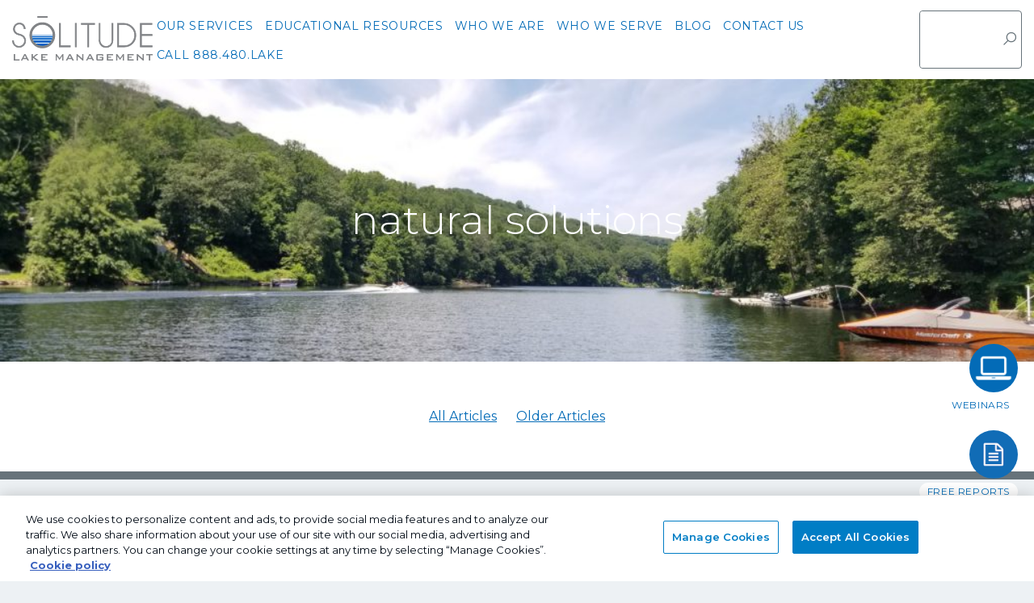

--- FILE ---
content_type: text/html; charset=UTF-8
request_url: https://www.solitudelakemanagement.com/category/natural-solutions/
body_size: 18836
content:
<!DOCTYPE html>
<html lang="en-US">
<head>

	<title>natural solutions Archives - SOLitude Lake Management: Full-Service Lake And Pond Management</title>

	<meta charset="UTF-8">
	<meta name="viewport" content="width=device-width, initial-scale=1">

	<meta name="facebook-domain-verification" content="q7hc1u1qfq848t5fpv07bfgjsg2bn9" />

	<meta name='robots' content='index, follow, max-image-preview:large, max-snippet:-1, max-video-preview:-1' />

	<!-- This site is optimized with the Yoast SEO plugin v26.6 - https://yoast.com/wordpress/plugins/seo/ -->
	<link rel="canonical" href="https://www.solitudelakemanagement.com/category/natural-solutions/" />
	<link rel="next" href="https://www.solitudelakemanagement.com/category/natural-solutions/page/2/" />
	<meta property="og:locale" content="en_US" />
	<meta property="og:type" content="article" />
	<meta property="og:title" content="natural solutions Archives - SOLitude Lake Management: Full-Service Lake And Pond Management" />
	<meta property="og:url" content="https://www.solitudelakemanagement.com/category/natural-solutions/" />
	<meta property="og:site_name" content="SOLitude Lake Management: Full-Service Lake And Pond Management" />
	<meta name="twitter:card" content="summary_large_image" />
	<script type="application/ld+json" class="yoast-schema-graph">{"@context":"https://schema.org","@graph":[{"@type":"CollectionPage","@id":"https://www.solitudelakemanagement.com/category/natural-solutions/","url":"https://www.solitudelakemanagement.com/category/natural-solutions/","name":"natural solutions Archives - SOLitude Lake Management: Full-Service Lake And Pond Management","isPartOf":{"@id":"https://www.solitudelakemanagement.com/#website"},"primaryImageOfPage":{"@id":"https://www.solitudelakemanagement.com/category/natural-solutions/#primaryimage"},"image":{"@id":"https://www.solitudelakemanagement.com/category/natural-solutions/#primaryimage"},"thumbnailUrl":"https://www.solitudelakemanagement.com/wp-content/uploads/2024/02/alum-barge-applying.jpg","breadcrumb":{"@id":"https://www.solitudelakemanagement.com/category/natural-solutions/#breadcrumb"},"inLanguage":"en-US"},{"@type":"ImageObject","inLanguage":"en-US","@id":"https://www.solitudelakemanagement.com/category/natural-solutions/#primaryimage","url":"https://www.solitudelakemanagement.com/wp-content/uploads/2024/02/alum-barge-applying.jpg","contentUrl":"https://www.solitudelakemanagement.com/wp-content/uploads/2024/02/alum-barge-applying.jpg","width":2255,"height":1691},{"@type":"BreadcrumbList","@id":"https://www.solitudelakemanagement.com/category/natural-solutions/#breadcrumb","itemListElement":[{"@type":"ListItem","position":1,"name":"Home","item":"https://www.solitudelakemanagement.com/"},{"@type":"ListItem","position":2,"name":"natural solutions"}]},{"@type":"WebSite","@id":"https://www.solitudelakemanagement.com/#website","url":"https://www.solitudelakemanagement.com/","name":"SOLitude Lake Management: Full-Service Lake And Pond Management","description":"","publisher":{"@id":"https://www.solitudelakemanagement.com/#organization"},"potentialAction":[{"@type":"SearchAction","target":{"@type":"EntryPoint","urlTemplate":"https://www.solitudelakemanagement.com/?s={search_term_string}"},"query-input":{"@type":"PropertyValueSpecification","valueRequired":true,"valueName":"search_term_string"}}],"inLanguage":"en-US"},{"@type":"Organization","@id":"https://www.solitudelakemanagement.com/#organization","name":"SOLitude Lake Management","url":"https://www.solitudelakemanagement.com/","logo":{"@type":"ImageObject","inLanguage":"en-US","@id":"https://www.solitudelakemanagement.com/#/schema/logo/image/","url":"https://www.solitudelakemanagement.com/wp-content/uploads/2021/05/solitude-logo.png","contentUrl":"https://www.solitudelakemanagement.com/wp-content/uploads/2021/05/solitude-logo.png","width":1080,"height":336,"caption":"SOLitude Lake Management"},"image":{"@id":"https://www.solitudelakemanagement.com/#/schema/logo/image/"}}]}</script>
	<!-- / Yoast SEO plugin. -->


<link rel='dns-prefetch' href='//cdnjs.cloudflare.com' />
<link rel='dns-prefetch' href='//www.google.com' />
<link rel="alternate" type="application/rss+xml" title="SOLitude Lake Management: Full-Service Lake And Pond Management &raquo; natural solutions Category Feed" href="https://www.solitudelakemanagement.com/category/natural-solutions/feed/" />
		<style>
			.lazyload,
			.lazyloading {
				max-width: 100%;
			}
		</style>
		<style id='wp-img-auto-sizes-contain-inline-css' type='text/css'>
img:is([sizes=auto i],[sizes^="auto," i]){contain-intrinsic-size:3000px 1500px}
/*# sourceURL=wp-img-auto-sizes-contain-inline-css */
</style>
<style id='wp-block-library-inline-css' type='text/css'>
:root{--wp-block-synced-color:#7a00df;--wp-block-synced-color--rgb:122,0,223;--wp-bound-block-color:var(--wp-block-synced-color);--wp-editor-canvas-background:#ddd;--wp-admin-theme-color:#007cba;--wp-admin-theme-color--rgb:0,124,186;--wp-admin-theme-color-darker-10:#006ba1;--wp-admin-theme-color-darker-10--rgb:0,107,160.5;--wp-admin-theme-color-darker-20:#005a87;--wp-admin-theme-color-darker-20--rgb:0,90,135;--wp-admin-border-width-focus:2px}@media (min-resolution:192dpi){:root{--wp-admin-border-width-focus:1.5px}}.wp-element-button{cursor:pointer}:root .has-very-light-gray-background-color{background-color:#eee}:root .has-very-dark-gray-background-color{background-color:#313131}:root .has-very-light-gray-color{color:#eee}:root .has-very-dark-gray-color{color:#313131}:root .has-vivid-green-cyan-to-vivid-cyan-blue-gradient-background{background:linear-gradient(135deg,#00d084,#0693e3)}:root .has-purple-crush-gradient-background{background:linear-gradient(135deg,#34e2e4,#4721fb 50%,#ab1dfe)}:root .has-hazy-dawn-gradient-background{background:linear-gradient(135deg,#faaca8,#dad0ec)}:root .has-subdued-olive-gradient-background{background:linear-gradient(135deg,#fafae1,#67a671)}:root .has-atomic-cream-gradient-background{background:linear-gradient(135deg,#fdd79a,#004a59)}:root .has-nightshade-gradient-background{background:linear-gradient(135deg,#330968,#31cdcf)}:root .has-midnight-gradient-background{background:linear-gradient(135deg,#020381,#2874fc)}:root{--wp--preset--font-size--normal:16px;--wp--preset--font-size--huge:42px}.has-regular-font-size{font-size:1em}.has-larger-font-size{font-size:2.625em}.has-normal-font-size{font-size:var(--wp--preset--font-size--normal)}.has-huge-font-size{font-size:var(--wp--preset--font-size--huge)}.has-text-align-center{text-align:center}.has-text-align-left{text-align:left}.has-text-align-right{text-align:right}.has-fit-text{white-space:nowrap!important}#end-resizable-editor-section{display:none}.aligncenter{clear:both}.items-justified-left{justify-content:flex-start}.items-justified-center{justify-content:center}.items-justified-right{justify-content:flex-end}.items-justified-space-between{justify-content:space-between}.screen-reader-text{border:0;clip-path:inset(50%);height:1px;margin:-1px;overflow:hidden;padding:0;position:absolute;width:1px;word-wrap:normal!important}.screen-reader-text:focus{background-color:#ddd;clip-path:none;color:#444;display:block;font-size:1em;height:auto;left:5px;line-height:normal;padding:15px 23px 14px;text-decoration:none;top:5px;width:auto;z-index:100000}html :where(.has-border-color){border-style:solid}html :where([style*=border-top-color]){border-top-style:solid}html :where([style*=border-right-color]){border-right-style:solid}html :where([style*=border-bottom-color]){border-bottom-style:solid}html :where([style*=border-left-color]){border-left-style:solid}html :where([style*=border-width]){border-style:solid}html :where([style*=border-top-width]){border-top-style:solid}html :where([style*=border-right-width]){border-right-style:solid}html :where([style*=border-bottom-width]){border-bottom-style:solid}html :where([style*=border-left-width]){border-left-style:solid}html :where(img[class*=wp-image-]){height:auto;max-width:100%}:where(figure){margin:0 0 1em}html :where(.is-position-sticky){--wp-admin--admin-bar--position-offset:var(--wp-admin--admin-bar--height,0px)}@media screen and (max-width:600px){html :where(.is-position-sticky){--wp-admin--admin-bar--position-offset:0px}}

/*# sourceURL=wp-block-library-inline-css */
</style><style id='global-styles-inline-css' type='text/css'>
:root{--wp--preset--aspect-ratio--square: 1;--wp--preset--aspect-ratio--4-3: 4/3;--wp--preset--aspect-ratio--3-4: 3/4;--wp--preset--aspect-ratio--3-2: 3/2;--wp--preset--aspect-ratio--2-3: 2/3;--wp--preset--aspect-ratio--16-9: 16/9;--wp--preset--aspect-ratio--9-16: 9/16;--wp--preset--color--black: #000000;--wp--preset--color--cyan-bluish-gray: #abb8c3;--wp--preset--color--white: #ffffff;--wp--preset--color--pale-pink: #f78da7;--wp--preset--color--vivid-red: #cf2e2e;--wp--preset--color--luminous-vivid-orange: #ff6900;--wp--preset--color--luminous-vivid-amber: #fcb900;--wp--preset--color--light-green-cyan: #7bdcb5;--wp--preset--color--vivid-green-cyan: #00d084;--wp--preset--color--pale-cyan-blue: #8ed1fc;--wp--preset--color--vivid-cyan-blue: #0693e3;--wp--preset--color--vivid-purple: #9b51e0;--wp--preset--gradient--vivid-cyan-blue-to-vivid-purple: linear-gradient(135deg,rgb(6,147,227) 0%,rgb(155,81,224) 100%);--wp--preset--gradient--light-green-cyan-to-vivid-green-cyan: linear-gradient(135deg,rgb(122,220,180) 0%,rgb(0,208,130) 100%);--wp--preset--gradient--luminous-vivid-amber-to-luminous-vivid-orange: linear-gradient(135deg,rgb(252,185,0) 0%,rgb(255,105,0) 100%);--wp--preset--gradient--luminous-vivid-orange-to-vivid-red: linear-gradient(135deg,rgb(255,105,0) 0%,rgb(207,46,46) 100%);--wp--preset--gradient--very-light-gray-to-cyan-bluish-gray: linear-gradient(135deg,rgb(238,238,238) 0%,rgb(169,184,195) 100%);--wp--preset--gradient--cool-to-warm-spectrum: linear-gradient(135deg,rgb(74,234,220) 0%,rgb(151,120,209) 20%,rgb(207,42,186) 40%,rgb(238,44,130) 60%,rgb(251,105,98) 80%,rgb(254,248,76) 100%);--wp--preset--gradient--blush-light-purple: linear-gradient(135deg,rgb(255,206,236) 0%,rgb(152,150,240) 100%);--wp--preset--gradient--blush-bordeaux: linear-gradient(135deg,rgb(254,205,165) 0%,rgb(254,45,45) 50%,rgb(107,0,62) 100%);--wp--preset--gradient--luminous-dusk: linear-gradient(135deg,rgb(255,203,112) 0%,rgb(199,81,192) 50%,rgb(65,88,208) 100%);--wp--preset--gradient--pale-ocean: linear-gradient(135deg,rgb(255,245,203) 0%,rgb(182,227,212) 50%,rgb(51,167,181) 100%);--wp--preset--gradient--electric-grass: linear-gradient(135deg,rgb(202,248,128) 0%,rgb(113,206,126) 100%);--wp--preset--gradient--midnight: linear-gradient(135deg,rgb(2,3,129) 0%,rgb(40,116,252) 100%);--wp--preset--font-size--small: 13px;--wp--preset--font-size--medium: 20px;--wp--preset--font-size--large: 36px;--wp--preset--font-size--x-large: 42px;--wp--preset--spacing--20: 0.44rem;--wp--preset--spacing--30: 0.67rem;--wp--preset--spacing--40: 1rem;--wp--preset--spacing--50: 1.5rem;--wp--preset--spacing--60: 2.25rem;--wp--preset--spacing--70: 3.38rem;--wp--preset--spacing--80: 5.06rem;--wp--preset--shadow--natural: 6px 6px 9px rgba(0, 0, 0, 0.2);--wp--preset--shadow--deep: 12px 12px 50px rgba(0, 0, 0, 0.4);--wp--preset--shadow--sharp: 6px 6px 0px rgba(0, 0, 0, 0.2);--wp--preset--shadow--outlined: 6px 6px 0px -3px rgb(255, 255, 255), 6px 6px rgb(0, 0, 0);--wp--preset--shadow--crisp: 6px 6px 0px rgb(0, 0, 0);}:where(.is-layout-flex){gap: 0.5em;}:where(.is-layout-grid){gap: 0.5em;}body .is-layout-flex{display: flex;}.is-layout-flex{flex-wrap: wrap;align-items: center;}.is-layout-flex > :is(*, div){margin: 0;}body .is-layout-grid{display: grid;}.is-layout-grid > :is(*, div){margin: 0;}:where(.wp-block-columns.is-layout-flex){gap: 2em;}:where(.wp-block-columns.is-layout-grid){gap: 2em;}:where(.wp-block-post-template.is-layout-flex){gap: 1.25em;}:where(.wp-block-post-template.is-layout-grid){gap: 1.25em;}.has-black-color{color: var(--wp--preset--color--black) !important;}.has-cyan-bluish-gray-color{color: var(--wp--preset--color--cyan-bluish-gray) !important;}.has-white-color{color: var(--wp--preset--color--white) !important;}.has-pale-pink-color{color: var(--wp--preset--color--pale-pink) !important;}.has-vivid-red-color{color: var(--wp--preset--color--vivid-red) !important;}.has-luminous-vivid-orange-color{color: var(--wp--preset--color--luminous-vivid-orange) !important;}.has-luminous-vivid-amber-color{color: var(--wp--preset--color--luminous-vivid-amber) !important;}.has-light-green-cyan-color{color: var(--wp--preset--color--light-green-cyan) !important;}.has-vivid-green-cyan-color{color: var(--wp--preset--color--vivid-green-cyan) !important;}.has-pale-cyan-blue-color{color: var(--wp--preset--color--pale-cyan-blue) !important;}.has-vivid-cyan-blue-color{color: var(--wp--preset--color--vivid-cyan-blue) !important;}.has-vivid-purple-color{color: var(--wp--preset--color--vivid-purple) !important;}.has-black-background-color{background-color: var(--wp--preset--color--black) !important;}.has-cyan-bluish-gray-background-color{background-color: var(--wp--preset--color--cyan-bluish-gray) !important;}.has-white-background-color{background-color: var(--wp--preset--color--white) !important;}.has-pale-pink-background-color{background-color: var(--wp--preset--color--pale-pink) !important;}.has-vivid-red-background-color{background-color: var(--wp--preset--color--vivid-red) !important;}.has-luminous-vivid-orange-background-color{background-color: var(--wp--preset--color--luminous-vivid-orange) !important;}.has-luminous-vivid-amber-background-color{background-color: var(--wp--preset--color--luminous-vivid-amber) !important;}.has-light-green-cyan-background-color{background-color: var(--wp--preset--color--light-green-cyan) !important;}.has-vivid-green-cyan-background-color{background-color: var(--wp--preset--color--vivid-green-cyan) !important;}.has-pale-cyan-blue-background-color{background-color: var(--wp--preset--color--pale-cyan-blue) !important;}.has-vivid-cyan-blue-background-color{background-color: var(--wp--preset--color--vivid-cyan-blue) !important;}.has-vivid-purple-background-color{background-color: var(--wp--preset--color--vivid-purple) !important;}.has-black-border-color{border-color: var(--wp--preset--color--black) !important;}.has-cyan-bluish-gray-border-color{border-color: var(--wp--preset--color--cyan-bluish-gray) !important;}.has-white-border-color{border-color: var(--wp--preset--color--white) !important;}.has-pale-pink-border-color{border-color: var(--wp--preset--color--pale-pink) !important;}.has-vivid-red-border-color{border-color: var(--wp--preset--color--vivid-red) !important;}.has-luminous-vivid-orange-border-color{border-color: var(--wp--preset--color--luminous-vivid-orange) !important;}.has-luminous-vivid-amber-border-color{border-color: var(--wp--preset--color--luminous-vivid-amber) !important;}.has-light-green-cyan-border-color{border-color: var(--wp--preset--color--light-green-cyan) !important;}.has-vivid-green-cyan-border-color{border-color: var(--wp--preset--color--vivid-green-cyan) !important;}.has-pale-cyan-blue-border-color{border-color: var(--wp--preset--color--pale-cyan-blue) !important;}.has-vivid-cyan-blue-border-color{border-color: var(--wp--preset--color--vivid-cyan-blue) !important;}.has-vivid-purple-border-color{border-color: var(--wp--preset--color--vivid-purple) !important;}.has-vivid-cyan-blue-to-vivid-purple-gradient-background{background: var(--wp--preset--gradient--vivid-cyan-blue-to-vivid-purple) !important;}.has-light-green-cyan-to-vivid-green-cyan-gradient-background{background: var(--wp--preset--gradient--light-green-cyan-to-vivid-green-cyan) !important;}.has-luminous-vivid-amber-to-luminous-vivid-orange-gradient-background{background: var(--wp--preset--gradient--luminous-vivid-amber-to-luminous-vivid-orange) !important;}.has-luminous-vivid-orange-to-vivid-red-gradient-background{background: var(--wp--preset--gradient--luminous-vivid-orange-to-vivid-red) !important;}.has-very-light-gray-to-cyan-bluish-gray-gradient-background{background: var(--wp--preset--gradient--very-light-gray-to-cyan-bluish-gray) !important;}.has-cool-to-warm-spectrum-gradient-background{background: var(--wp--preset--gradient--cool-to-warm-spectrum) !important;}.has-blush-light-purple-gradient-background{background: var(--wp--preset--gradient--blush-light-purple) !important;}.has-blush-bordeaux-gradient-background{background: var(--wp--preset--gradient--blush-bordeaux) !important;}.has-luminous-dusk-gradient-background{background: var(--wp--preset--gradient--luminous-dusk) !important;}.has-pale-ocean-gradient-background{background: var(--wp--preset--gradient--pale-ocean) !important;}.has-electric-grass-gradient-background{background: var(--wp--preset--gradient--electric-grass) !important;}.has-midnight-gradient-background{background: var(--wp--preset--gradient--midnight) !important;}.has-small-font-size{font-size: var(--wp--preset--font-size--small) !important;}.has-medium-font-size{font-size: var(--wp--preset--font-size--medium) !important;}.has-large-font-size{font-size: var(--wp--preset--font-size--large) !important;}.has-x-large-font-size{font-size: var(--wp--preset--font-size--x-large) !important;}
/*# sourceURL=global-styles-inline-css */
</style>

<style id='classic-theme-styles-inline-css' type='text/css'>
/*! This file is auto-generated */
.wp-block-button__link{color:#fff;background-color:#32373c;border-radius:9999px;box-shadow:none;text-decoration:none;padding:calc(.667em + 2px) calc(1.333em + 2px);font-size:1.125em}.wp-block-file__button{background:#32373c;color:#fff;text-decoration:none}
/*# sourceURL=/wp-includes/css/classic-themes.min.css */
</style>
<link rel='stylesheet' id='grw-public-main-css-css' href='https://www.solitudelakemanagement.com/wp-content/plugins/widget-google-reviews/assets/css/public-main.css' type='text/css' media='all' />
<link rel='stylesheet' id='slick-css' href='https://cdnjs.cloudflare.com/ajax/libs/slick-carousel/1.8.1/slick.min.css' type='text/css' media='all' />
<link rel='stylesheet' id='magnific-popup-css' href='https://cdnjs.cloudflare.com/ajax/libs/magnific-popup.js/1.1.0/magnific-popup.min.css' type='text/css' media='all' />
<link rel='stylesheet' id='twenty-twenty-css' href='https://cdnjs.cloudflare.com/ajax/libs/mhayes-twentytwenty/1.0.0/css/twentytwenty.min.css' type='text/css' media='all' />
<link rel='stylesheet' id='lite-yt-embed-css' href='https://www.solitudelakemanagement.com/wp-content/themes/peakseveninc-solitude-theme-7138314af923/lib/lite-yt-embed.css' type='text/css' media='all' />
<link rel='stylesheet' id='theme-css' href='https://www.solitudelakemanagement.com/wp-content/themes/peakseveninc-solitude-theme-7138314af923/style.css' type='text/css' media='all' />
<script type="text/javascript" defer="defer" src="https://www.solitudelakemanagement.com/wp-content/plugins/widget-google-reviews/assets/js/public-main.js" id="grw-public-main-js-js"></script>
<script type="text/javascript" src="https://www.solitudelakemanagement.com/wp-includes/js/jquery/jquery.min.js" id="jquery-core-js"></script>
<script type="text/javascript" src="https://www.solitudelakemanagement.com/wp-includes/js/jquery/jquery-migrate.min.js" id="jquery-migrate-js"></script>
<link rel="https://api.w.org/" href="https://www.solitudelakemanagement.com/wp-json/" /><link rel="alternate" title="JSON" type="application/json" href="https://www.solitudelakemanagement.com/wp-json/wp/v2/categories/32" />		<script>
			document.documentElement.className = document.documentElement.className.replace('no-js', 'js');
		</script>
				<style>
			.no-js img.lazyload {
				display: none;
			}

			figure.wp-block-image img.lazyloading {
				min-width: 150px;
			}

			.lazyload,
			.lazyloading {
				--smush-placeholder-width: 100px;
				--smush-placeholder-aspect-ratio: 1/1;
				width: var(--smush-image-width, var(--smush-placeholder-width)) !important;
				aspect-ratio: var(--smush-image-aspect-ratio, var(--smush-placeholder-aspect-ratio)) !important;
			}

						.lazyload, .lazyloading {
				opacity: 0;
			}

			.lazyloaded {
				opacity: 1;
				transition: opacity 400ms;
				transition-delay: 0ms;
			}

					</style>
		<link rel="icon" href="https://www.solitudelakemanagement.com/wp-content/uploads/2021/01/cropped-SLM_Favicon-32x32.png" sizes="32x32" />
<link rel="icon" href="https://www.solitudelakemanagement.com/wp-content/uploads/2021/01/cropped-SLM_Favicon-192x192.png" sizes="192x192" />
<link rel="apple-touch-icon" href="https://www.solitudelakemanagement.com/wp-content/uploads/2021/01/cropped-SLM_Favicon-180x180.png" />
<meta name="msapplication-TileImage" content="https://www.solitudelakemanagement.com/wp-content/uploads/2021/01/cropped-SLM_Favicon-270x270.png" />
		<style type="text/css" id="wp-custom-css">
			.playlist-block{max-width:1100px;margin:0 auto}
.playlist-block.content-block {
padding:0;
margin-bottom:50px;
}
.playlist-block .videos {display:block;}
.playlist-block .videos .player {margin-bottom:15px;}
.playlist-block .videos .thumbnails {max-height:100%;}
.playlist-block .videos .thumbnails ul {display:flex;}
.playlist-block .videos .thumbnails ul li {flex:0 0 30%;  position: relative;}
.playlist-block .videos .thumbnails ul li a {margin:0 15px 0 0;}

.playlist-block .videos .thumbnails ul li:after {
padding: 25px;
background-image: url("[data-uri]");
background-repeat:no-repeat;
  content: ' ';
  height: 0;
  margin: -1em 0 0 -0.75em;
  top: 50%;
  left:50%;
  position: absolute;

}
@media (max-width:820px){
.playlist-block .videos .thumbnails ul li:after {
padding: 18px;
top: 50%;
left: 38%;

}}

.big-hubspot-form.content-block.block-bg-dark-gray.block-bg-white-text > .inside {
    display: none;
}



[id^="aib"] {
  display: block;
  position: relative;
  margin-top: -90px;
  height: 0;
}

.hero .content h2 {
    font-size: 50px;
    font-weight: 300;
    color: #fff;
}

ul > li > a {
	color: #036bb7;
}


.headline-card {
	color: #036bb7;
}

/* Links in WYSIWYG content - Blue color for light backgrounds */
.basic-content.block-bg-white .wysiwyg-content a,
.basic-content.block-bg-light-gray .wysiwyg-content a,
.basic-content.block-bg-dark-gray .wysiwyg-content a,
.basic-content.block-bg-waves-image .wysiwyg-content a {
    color: #036bb7;
}

/* Links in WYSIWYG content - White color for blue backgrounds */
.basic-content.block-bg-light-blue .wysiwyg-content a,
.basic-content.block-bg-dark-blue .wysiwyg-content a {
    color: #ffffff;
}

/* Optional: Add hover states for better UX */
.basic-content.block-bg-white .wysiwyg-content a:hover,
.basic-content.block-bg-light-gray .wysiwyg-content a:hover,
.basic-content.block-bg-dark-gray .wysiwyg-content a:hover,
.basic-content.block-bg-waves-image .wysiwyg-content a:hover {
    color: #024a80; /* Darker blue on hover */
    text-decoration: underline;
}

.basic-content.block-bg-light-blue .wysiwyg-content a:hover,
.basic-content.block-bg-dark-blue .wysiwyg-content a:hover {
    color: #f0f0f0; /* Slightly off-white on hover */
    text-decoration: underline;
}


/* Links in WYSIWYG content - Blue color for light backgrounds */
.basic-content.block-bg-white .wysiwyg-content a,
.basic-content.block-bg-light-gray .wysiwyg-content a,
.basic-content.block-bg-dark-gray .wysiwyg-content a,
.basic-content.block-bg-waves-image .wysiwyg-content a,
.image-basic-content.block-bg-white .wysiwyg-content a,
.image-basic-content.block-bg-light-gray .wysiwyg-content a,
.image-basic-content.block-bg-dark-gray .wysiwyg-content a,
.image-basic-content.block-bg-waves-image .wysiwyg-content a {
    color: #036bb7;
}

/* Links in WYSIWYG content - White color for blue backgrounds */
.basic-content.block-bg-light-blue .wysiwyg-content a,
.basic-content.block-bg-dark-blue .wysiwyg-content a,
.image-basic-content.block-bg-light-blue .wysiwyg-content a,
.image-basic-content.block-bg-dark-blue .wysiwyg-content a {
    color: #ffffff;
}

/* Hover states */
.basic-content.block-bg-white .wysiwyg-content a:hover,
.basic-content.block-bg-light-gray .wysiwyg-content a:hover,
.basic-content.block-bg-dark-gray .wysiwyg-content a:hover,
.basic-content.block-bg-waves-image .wysiwyg-content a:hover,
.image-basic-content.block-bg-white .wysiwyg-content a:hover,
.image-basic-content.block-bg-light-gray .wysiwyg-content a:hover,
.image-basic-content.block-bg-dark-gray .wysiwyg-content a:hover,
.image-basic-content.block-bg-waves-image .wysiwyg-content a:hover {
    color: #024a80;
    text-decoration: underline;
}

.basic-content.block-bg-light-blue .wysiwyg-content a:hover,
.basic-content.block-bg-dark-blue .wysiwyg-content a:hover,
.image-basic-content.block-bg-light-blue .wysiwyg-content a:hover,
.image-basic-content.block-bg-dark-blue .wysiwyg-content a:hover {
    color: #f0f0f0;
    text-decoration: underline;
}		</style>
		
		<!-- Google Tag Manager -->
	<script>(function(w,d,s,l,i){w[l]=w[l]||[];w[l].push({'gtm.start':
	new Date().getTime(),event:'gtm.js'});var f=d.getElementsByTagName(s)[0],
	j=d.createElement(s),dl=l!='dataLayer'?'&l='+l:'';j.async=true;j.src=
	'https://www.googletagmanager.com/gtm.js?id='+i+dl;f.parentNode.insertBefore(j,f);
	})(window,document,'script','dataLayer','GTM-PLNTHFC');</script>
	<!-- End Google Tag Manager -->
		

</head>


<body class="archive category category-natural-solutions category-32 wp-theme-peakseveninc-solitude-theme-7138314af923">


		<!-- Google Tag Manager (noscript) -->
	<noscript><iframe data-src="https://www.googletagmanager.com/ns.html?id=GTM-PLNTHFC"
	height="0" width="0" style="display:none;visibility:hidden" src="[data-uri]" class="lazyload" data-load-mode="1"></iframe></noscript>
	<!-- End Google Tag Manager (noscript) -->
	

		

	<header class="main-header">

		<div class="top">

			<a href="https://www.solitudelakemanagement.com" class="logo">
				<img data-src="https://www.solitudelakemanagement.com/wp-content/themes/peakseveninc-solitude-theme-7138314af923/img/solitude-logo.svg" alt="SOLitude Lake Management" src="[data-uri]" class="lazyload">
			</a>

			<div class="right-side">
			
				<div class="mobile-icons">
					<button type="button" class="search">
						<svg xmlns="http://www.w3.org/2000/svg" viewBox="0 0 32 32"><title>Search</title><path d="M 19 3 C 13.488281 3 9 7.488281 9 13 C 9 15.394531 9.839844 17.589844 11.25 19.3125 L 3.28125 27.28125 L 4.71875 28.71875 L 12.6875 20.75 C 14.410156 22.160156 16.605469 23 19 23 C 24.511719 23 29 18.511719 29 13 C 29 7.488281 24.511719 3 19 3 Z M 19 5 C 23.429688 5 27 8.570313 27 13 C 27 17.429688 23.429688 21 19 21 C 14.570313 21 11 17.429688 11 13 C 11 8.570313 14.570313 5 19 5 Z"/></svg>
					</button>
					<button type="button" class="menu">
						<svg xmlns="http://www.w3.org/2000/svg" viewBox="0 0 32 32"><title>Menu</title><path d="M 4 7 L 4 9 L 28 9 L 28 7 Z M 4 15 L 4 17 L 28 17 L 28 15 Z M 4 23 L 4 25 L 28 25 L 28 23 Z"/></svg>
					</button>
				</div>


				<nav class="mega-menu">
															<ul>
												<li class="has-dropdown" data-count="0">
							<a href="https://www.solitudelakemanagement.com/full-service-lake-management-solutions-for-ponds-lakes-and-fisheries/" target="">
								<span>Our Services</span>
							</a>
						</li>
												<li class="has-dropdown" data-count="1">
							<a href="https://www.solitudelakemanagement.com/lake-and-pond-management-knowledge-for-hoas-propertymanagers-and-private-land-owners/" target="">
								<span>Educational Resources</span>
							</a>
						</li>
												<li class="has-dropdown" data-count="2">
							<a href="https://www.solitudelakemanagement.com/sustainable-lake-and-pond-management-commercial-and-residential" target="">
								<span>Who We Are</span>
							</a>
						</li>
												<li class="has-dropdown" data-count="3">
							<a href="https://www.solitudelakemanagement.com/lake-and-pond-management-services-markets-served/" target="">
								<span>Who We Serve</span>
							</a>
						</li>
												<li class="" data-count="4">
							<a href="https://www.solitudelakemanagement.com/blog/" target="">
								<span>Blog</span>
							</a>
						</li>
												<li class="" data-count="5">
							<a href="https://www.solitudelakemanagement.com/contact-us/" target="">
								<span>Contact Us</span>
							</a>
						</li>
												<li class="" data-count="6">
							<a href="tel:+18884805253" target="">
								<span>Call 888.480.LAKE</span>
							</a>
						</li>
											</ul>
									</nav>


				<form class="search-form" action="https://www.solitudelakemanagement.com">
					<input type="search" name="s" required>
					<button type="submit">
						<svg xmlns="http://www.w3.org/2000/svg" viewBox="0 0 32 32"><title>Search</title><path d="M 19 3 C 13.488281 3 9 7.488281 9 13 C 9 15.394531 9.839844 17.589844 11.25 19.3125 L 3.28125 27.28125 L 4.71875 28.71875 L 12.6875 20.75 C 14.410156 22.160156 16.605469 23 19 23 C 24.511719 23 29 18.511719 29 13 C 29 7.488281 24.511719 3 19 3 Z M 19 5 C 23.429688 5 27 8.570313 27 13 C 27 17.429688 23.429688 21 19 21 C 14.570313 21 11 17.429688 11 13 C 11 8.570313 14.570313 5 19 5 Z"/></svg>
					</button>
				</form>


			</div>
			
		</div>


		<div class="dropdowns">
												<div class="dropdown" data-count="0">
				<div class="columns">
									
										<ul class="column-of-links">
												<li class="">
							<a href="https://www.solitudelakemanagement.com/annual-lake-and-pond-management-agreements/" target="">Annual Management Programs</a>
						</li>
												<li class="">
							<a href="https://www.solitudelakemanagement.com/pond-algae-control-methods/" target="">Algae Control</a>
						</li>
												<li class="">
							<a href="https://www.solitudelakemanagement.com/weed-control/" target="">Aquatic Weed Control</a>
						</li>
												<li class="">
							<a href="https://www.solitudelakemanagement.com/trymarine/" target="">TryMarine Restore</a>
						</li>
											</ul>
					
					
									
										<ul class="column-of-links">
												<li class="">
							<a href="https://www.solitudelakemanagement.com/lake-and-pond-water-quality-testing-and-management-services-/" target="">Water Quality Testing & Restoration</a>
						</li>
												<li class="">
							<a href="https://www.solitudelakemanagement.com/alum-water-quality-restoration/" target="">Alum Applications</a>
						</li>
												<li class="">
							<a href="https://www.solitudelakemanagement.com/aerator-installation-maintenance/" target="">Fountains & Aeration</a>
						</li>
												<li class="">
							<a href="https://www.solitudelakemanagement.com/shoreline-management/" target="">Shoreline Erosion Management</a>
						</li>
											</ul>
					
					
									
										<ul class="column-of-links">
												<li class="">
							<a href="https://www.solitudelakemanagement.com/fish-stocking-and-fish-habitat-management/" target="">Fisheries Management</a>
						</li>
												<li class="">
							<a href="https://www.solitudelakemanagement.com/debris-and-sediment-removal/" target="">Sediment & Muck Removal</a>
						</li>
												<li class="">
							<a href="https://www.solitudelakemanagement.com/nuisance-species-control/" target="">Invasive Species Control</a>
						</li>
												<li class="">
							<a href="https://www.solitudelakemanagement.com/lake-and-pond-products-from-aquatic-herbicides-to-water-testing-kits/" target="">Lake & Pond Products</a>
						</li>
											</ul>
					
					
									
					
										<div class="image-link">
						<a href="https://www.solitudelakemanagement.com/trymarine-frequently-asked-questions/" target="_blank" class="img-cover">
							
	<img 
	
		data-src="https://www.solitudelakemanagement.com/wp-content/uploads/2025/01/AdobeStock_811634048-600x357.jpeg"
		width=" 600"
		height=" 357"
	
		data-srcset="https://www.solitudelakemanagement.com/wp-content/uploads/2025/01/AdobeStock_811634048-600x357.jpeg 600w"
	
		data-sizes="(max-width:600) 600px, 600px"
	
			role="presentation"
			alt=""
		
	 src="[data-uri]" class="lazyload" style="--smush-placeholder-width: 600px; --smush-placeholder-aspect-ratio: 600/357;">
								<span>Want To Learn About TryMarine Restore? Read These FAQs</span>
						</a>
					</div>
					
									</div>
			</div>
												<div class="dropdown" data-count="1">
				<div class="columns">
									
										<ul class="column-of-links">
												<li class="">
							<a href="https://www.solitudelakemanagement.com/blog/" target="">Explore Our Blog</a>
						</li>
												<li class="">
							<a href="https://www.solitudelakemanagement.com/solitude-lake-and-pond-management-capabilities-brochure/" target="">Capabilities Brochure</a>
						</li>
												<li class="">
							<a href="https://www.solitudelakemanagement.com/lake-and-pond-management-free-informative-guides/" target="">Information Guides</a>
						</li>
												<li class="">
							<a href="https://www.solitudelakemanagement.com/aquatics-in-brief-quarterly-newsletters/" target="">Seasonal Newsletters</a>
						</li>
											</ul>
					
					
									
										<ul class="column-of-links">
												<li class="">
							<a href="https://www.solitudelakemanagement.com/lake-and-pond-management-educational-one-sheets/" target="">Educational One-Sheets</a>
						</li>
												<li class="">
							<a href="https://www.solitudelakemanagement.com/lake-and-pond-management-educational-webinars/" target="">Webinars</a>
						</li>
												<li class="">
							<a href="https://www.solitudelakemanagement.com/lake-and-pond-management-success-stories-and-case-studies-0" target="">Case Studies & Success Stories</a>
						</li>
											</ul>
					
					
									
					
										<div class="image-link">
						<a href="https://www.solitudelakemanagement.com/lake-and-pond-management-educational-webinars/" target="" class="img-cover">
							
	<img 
	
		data-src="https://www.solitudelakemanagement.com/wp-content/uploads/2021/03/pexels-keira-burton-6147053-600x400.jpeg"
		width=" 600"
		height=" 400"
	
		data-srcset="https://www.solitudelakemanagement.com/wp-content/uploads/2021/03/pexels-keira-burton-6147053-600x400.jpeg 600w"
	
		data-sizes="(max-width:600) 600px, 600px"
	
			role="presentation"
			alt=""
		
	 src="[data-uri]" class="lazyload" style="--smush-placeholder-width: 600px; --smush-placeholder-aspect-ratio: 600/400;">
								<span>Watch Our Educational Webinars</span>
						</a>
					</div>
					
									
					
										<div class="image-link">
						<a href="https://www.solitudelakemanagement.com/lake-and-pond-management-free-informative-guides/" target="" class="img-cover">
							
	<img 
	
		data-src="https://www.solitudelakemanagement.com/wp-content/uploads/2021/03/Informative-Guides-600x388.jpg"
		width=" 600"
		height=" 388"
	
		data-srcset="https://www.solitudelakemanagement.com/wp-content/uploads/2021/03/Informative-Guides-600x388.jpg 600w"
	
		data-sizes="(max-width:600) 600px, 600px"
	
			role="presentation"
			alt=""
		
	 src="[data-uri]" class="lazyload" style="--smush-placeholder-width: 600px; --smush-placeholder-aspect-ratio: 600/388;">
								<span>Download Free Informative Guides</span>
						</a>
					</div>
					
									</div>
			</div>
												<div class="dropdown" data-count="2">
				<div class="columns">
									
										<ul class="column-of-links">
												<li class="">
							<a href="https://www.solitudelakemanagement.com/lake-and-pond-management-with-a-focus-on-balance-and-preservation/" target="">Eco Friendly Mission</a>
						</li>
												<li class="">
							<a href="https://www.solitudelakemanagement.com/the-lake-and-pond-management-leader-advantages-of-choosing-solitude/" target="">Why Choose SOLitude</a>
						</li>
												<li class="">
							<a href="https://www.solitudelakemanagement.com/your-full-service-lake-management-team-aquatic-ecology-experts/" target="">Meet The Team</a>
						</li>
												<li class="">
							<a href="https://www.solitudelakemanagement.com/lake-and-pond-management-testimonials-and-references/" target="">Testimonials</a>
						</li>
											</ul>
					
					
									
										<ul class="column-of-links">
												<li class="">
							<a href="https://www.solitudelakemanagement.com/solitude-in-the-news/" target="">SOLitude in the News</a>
						</li>
												<li class="">
							<a href="https://www.solitudelakemanagement.com/the-latest-lake-management-software-and-technology-from-solitude/" target="">Technology & Innovation</a>
						</li>
												<li class="">
							<a href="https://www.solitudelakemanagement.com/solitude-lake-management-solutions-services-and-strategies/" target="">The SOLution</a>
						</li>
												<li class="">
							<a href="https://www.solitudelakemanagement.com/careers-with-solitude-lake-management/" target="">Careers</a>
						</li>
											</ul>
					
					
									
					
										<div class="image-link">
						<a href="https://www.solitudelakemanagement.com/your-full-service-lake-management-team-aquatic-ecology-experts/" target="" class="img-cover">
							
	<img 
	
		data-src="https://www.solitudelakemanagement.com/wp-content/uploads/2023/05/boat-on-lake-pond-and-lake-management-nutrient-remeidation-lake-assessment-e1683207274151-600x316.jpg"
		width=" 600"
		height=" 316"
	
		data-srcset="https://www.solitudelakemanagement.com/wp-content/uploads/2023/05/boat-on-lake-pond-and-lake-management-nutrient-remeidation-lake-assessment-e1683207274151-600x316.jpg 600w"
	
		data-sizes="(max-width:600) 600px, 600px"
	
			alt="Two aquatic management professionals conducting lake monitoring from a small boat on a calm waterbody."
		
	 src="[data-uri]" class="lazyload" style="--smush-placeholder-width: 600px; --smush-placeholder-aspect-ratio: 600/316;">
								<span>Meet Our Team</span>
						</a>
					</div>
					
									
					
										<div class="image-link">
						<a href="https://www.solitudelakemanagement.com/lake-and-pond-management-testimonials-and-references/" target="" class="img-cover">
							
	<img 
	
		data-src="https://www.solitudelakemanagement.com/wp-content/uploads/2022/08/couple-enjoying-community-lake-pond-600x400.jpg"
		width=" 600"
		height=" 400"
	
		data-srcset="https://www.solitudelakemanagement.com/wp-content/uploads/2022/08/couple-enjoying-community-lake-pond-600x400.jpg 600w"
	
		data-sizes="(max-width:600) 600px, 600px"
	
			alt="Couple enjoying community pond"
		
	 src="[data-uri]" class="lazyload" style="--smush-placeholder-width: 600px; --smush-placeholder-aspect-ratio: 600/400;">
								<span>Client Testimonials</span>
						</a>
					</div>
					
									</div>
			</div>
												<div class="dropdown" data-count="3">
				<div class="columns">
									
										<ul class="column-of-links">
												<li class="">
							<a href="https://www.solitudelakemanagement.com/community-lake-management-for-hoas" target="">Communities & HOA's</a>
						</li>
												<li class="">
							<a href="https://www.solitudelakemanagement.com/residential-lake-management-for-apartments" target="">Apartments & Multi-Family</a>
						</li>
												<li class="">
							<a href="https://www.solitudelakemanagement.com/private-landowners" target="">Private Landowners</a>
						</li>
												<li class="">
							<a href="https://www.solitudelakemanagement.com/golf-course-pond-management" target="">Golf Courses</a>
						</li>
											</ul>
					
					
									
										<ul class="column-of-links">
												<li class="">
							<a href="https://www.solitudelakemanagement.com/government" target="">Municipalities</a>
						</li>
												<li class="">
							<a href="https://www.solitudelakemanagement.com/lake-and-pond-management-for-developers/" target="">Developers</a>
						</li>
												<li class="">
							<a href="https://www.solitudelakemanagement.com/lake-pond-management-for-campuses/" target="">Campuses</a>
						</li>
												<li class="">
							<a href="https://www.solitudelakemanagement.com/lake-and-pond-maintenance-for-resorts-and-hotels/" target="">Hospitality</a>
						</li>
											</ul>
					
					
									
					
										<div class="image-link">
						<a href="https://www.solitudelakemanagement.com/full-service-lake-management-solutions-for-ponds-lakes-and-fisheries/" target="" class="img-cover">
							
	<img 
	
		data-src="https://www.solitudelakemanagement.com/wp-content/uploads/2023/04/Copy-of-GoGreen-Fountain_DyeTreatment-2-600x400.jpg"
		width=" 600"
		height=" 400"
	
		data-srcset="https://www.solitudelakemanagement.com/wp-content/uploads/2023/04/Copy-of-GoGreen-Fountain_DyeTreatment-2-600x400.jpg 600w"
	
		data-sizes="(max-width:600) 600px, 600px"
	
			role="presentation"
			alt=""
		
	 src="[data-uri]" class="lazyload" style="--smush-placeholder-width: 600px; --smush-placeholder-aspect-ratio: 600/400;">
								<span>View Our Services</span>
						</a>
					</div>
					
									
					
										<div class="image-link">
						<a href="https://www.solitudelakemanagement.com/lake-and-pond-management-knowledge-for-hoas-propertymanagers-and-private-land-owners/" target="" class="img-cover">
							
	<img 
	
		data-src="https://www.solitudelakemanagement.com/wp-content/uploads/2022/07/girl-enjoying-pond-lake-fountain-600x400.jpg"
		width=" 600"
		height=" 400"
	
		data-srcset="https://www.solitudelakemanagement.com/wp-content/uploads/2022/07/girl-enjoying-pond-lake-fountain-600x400.jpg 600w"
	
		data-sizes="(max-width:600) 600px, 600px"
	
			alt="girl-enjoying-pond-lake-fountain"
		
	 src="[data-uri]" class="lazyload" style="--smush-placeholder-width: 600px; --smush-placeholder-aspect-ratio: 600/400;">
								<span>View Educational Resources</span>
						</a>
					</div>
					
									</div>
			</div>
																													</div>

	</header>


	<div class="mobile-search-form">
		<div>
			<form action="https://www.solitudelakemanagement.com">
				<input type="search" name="s" required placeholder="Type your search here">
				<button type="submit">
					<svg xmlns="http://www.w3.org/2000/svg" viewBox="0 0 32 32"><title>Search</title><path d="M 19 3 C 13.488281 3 9 7.488281 9 13 C 9 15.394531 9.839844 17.589844 11.25 19.3125 L 3.28125 27.28125 L 4.71875 28.71875 L 12.6875 20.75 C 14.410156 22.160156 16.605469 23 19 23 C 24.511719 23 29 18.511719 29 13 C 29 7.488281 24.511719 3 19 3 Z M 19 5 C 23.429688 5 27 8.570313 27 13 C 27 17.429688 23.429688 21 19 21 C 14.570313 21 11 17.429688 11 13 C 11 8.570313 14.570313 5 19 5 Z"/></svg>
				</button>
			</form>
		</div>
	</div>


	<nav class="mobile-menu">
				<ul>
						<li class="has-dropdown">
				<a href="https://www.solitudelakemanagement.com/full-service-lake-management-solutions-for-ponds-lakes-and-fisheries/" target="">
					<span>Our Services</span>
				</a>
								<div class="dropdown">
					<div class="columns">
											
												<ul class="column-of-links">
														<li class="">
								<a href="https://www.solitudelakemanagement.com/annual-lake-and-pond-management-agreements/" target="">Annual Management Programs</a>
							</li>
														<li class="">
								<a href="https://www.solitudelakemanagement.com/pond-algae-control-methods/" target="">Algae Control</a>
							</li>
														<li class="">
								<a href="https://www.solitudelakemanagement.com/weed-control/" target="">Aquatic Weed Control</a>
							</li>
														<li class="">
								<a href="https://www.solitudelakemanagement.com/trymarine/" target="">TryMarine Restore</a>
							</li>
													</ul>
						
						
											
												<ul class="column-of-links">
														<li class="">
								<a href="https://www.solitudelakemanagement.com/lake-and-pond-water-quality-testing-and-management-services-/" target="">Water Quality Testing & Restoration</a>
							</li>
														<li class="">
								<a href="https://www.solitudelakemanagement.com/alum-water-quality-restoration/" target="">Alum Applications</a>
							</li>
														<li class="">
								<a href="https://www.solitudelakemanagement.com/aerator-installation-maintenance/" target="">Fountains & Aeration</a>
							</li>
														<li class="">
								<a href="https://www.solitudelakemanagement.com/shoreline-management/" target="">Shoreline Erosion Management</a>
							</li>
													</ul>
						
						
											
												<ul class="column-of-links">
														<li class="">
								<a href="https://www.solitudelakemanagement.com/fish-stocking-and-fish-habitat-management/" target="">Fisheries Management</a>
							</li>
														<li class="">
								<a href="https://www.solitudelakemanagement.com/debris-and-sediment-removal/" target="">Sediment & Muck Removal</a>
							</li>
														<li class="">
								<a href="https://www.solitudelakemanagement.com/nuisance-species-control/" target="">Invasive Species Control</a>
							</li>
														<li class="">
								<a href="https://www.solitudelakemanagement.com/lake-and-pond-products-from-aquatic-herbicides-to-water-testing-kits/" target="">Lake & Pond Products</a>
							</li>
													</ul>
						
						
											
						
												<div class="image-link">
							<a href="https://www.solitudelakemanagement.com/trymarine-frequently-asked-questions/" target="_blank" class="img-cover">
								
	<img 
	
		data-src="https://www.solitudelakemanagement.com/wp-content/uploads/2025/01/AdobeStock_811634048-600x357.jpeg"
		width=" 600"
		height=" 357"
	
		data-srcset="https://www.solitudelakemanagement.com/wp-content/uploads/2025/01/AdobeStock_811634048-600x357.jpeg 600w"
	
		data-sizes="(max-width:600) 600px, 600px"
	
			role="presentation"
			alt=""
		
	 src="[data-uri]" class="lazyload" style="--smush-placeholder-width: 600px; --smush-placeholder-aspect-ratio: 600/357;">
									<span>Want To Learn About TryMarine Restore? Read These FAQs</span>
							</a>
						</div>
						
											</div>
				</div>
							</li>
						<li class="has-dropdown">
				<a href="https://www.solitudelakemanagement.com/lake-and-pond-management-knowledge-for-hoas-propertymanagers-and-private-land-owners/" target="">
					<span>Educational Resources</span>
				</a>
								<div class="dropdown">
					<div class="columns">
											
												<ul class="column-of-links">
														<li class="">
								<a href="https://www.solitudelakemanagement.com/blog/" target="">Explore Our Blog</a>
							</li>
														<li class="">
								<a href="https://www.solitudelakemanagement.com/solitude-lake-and-pond-management-capabilities-brochure/" target="">Capabilities Brochure</a>
							</li>
														<li class="">
								<a href="https://www.solitudelakemanagement.com/lake-and-pond-management-free-informative-guides/" target="">Information Guides</a>
							</li>
														<li class="">
								<a href="https://www.solitudelakemanagement.com/aquatics-in-brief-quarterly-newsletters/" target="">Seasonal Newsletters</a>
							</li>
													</ul>
						
						
											
												<ul class="column-of-links">
														<li class="">
								<a href="https://www.solitudelakemanagement.com/lake-and-pond-management-educational-one-sheets/" target="">Educational One-Sheets</a>
							</li>
														<li class="">
								<a href="https://www.solitudelakemanagement.com/lake-and-pond-management-educational-webinars/" target="">Webinars</a>
							</li>
														<li class="">
								<a href="https://www.solitudelakemanagement.com/lake-and-pond-management-success-stories-and-case-studies-0" target="">Case Studies & Success Stories</a>
							</li>
													</ul>
						
						
											
						
												<div class="image-link">
							<a href="https://www.solitudelakemanagement.com/lake-and-pond-management-educational-webinars/" target="" class="img-cover">
								
	<img 
	
		data-src="https://www.solitudelakemanagement.com/wp-content/uploads/2021/03/pexels-keira-burton-6147053-600x400.jpeg"
		width=" 600"
		height=" 400"
	
		data-srcset="https://www.solitudelakemanagement.com/wp-content/uploads/2021/03/pexels-keira-burton-6147053-600x400.jpeg 600w"
	
		data-sizes="(max-width:600) 600px, 600px"
	
			role="presentation"
			alt=""
		
	 src="[data-uri]" class="lazyload" style="--smush-placeholder-width: 600px; --smush-placeholder-aspect-ratio: 600/400;">
									<span>Watch Our Educational Webinars</span>
							</a>
						</div>
						
											
						
												<div class="image-link">
							<a href="https://www.solitudelakemanagement.com/lake-and-pond-management-free-informative-guides/" target="" class="img-cover">
								
	<img 
	
		data-src="https://www.solitudelakemanagement.com/wp-content/uploads/2021/03/Informative-Guides-600x388.jpg"
		width=" 600"
		height=" 388"
	
		data-srcset="https://www.solitudelakemanagement.com/wp-content/uploads/2021/03/Informative-Guides-600x388.jpg 600w"
	
		data-sizes="(max-width:600) 600px, 600px"
	
			role="presentation"
			alt=""
		
	 src="[data-uri]" class="lazyload" style="--smush-placeholder-width: 600px; --smush-placeholder-aspect-ratio: 600/388;">
									<span>Download Free Informative Guides</span>
							</a>
						</div>
						
											</div>
				</div>
							</li>
						<li class="has-dropdown">
				<a href="https://www.solitudelakemanagement.com/sustainable-lake-and-pond-management-commercial-and-residential" target="">
					<span>Who We Are</span>
				</a>
								<div class="dropdown">
					<div class="columns">
											
												<ul class="column-of-links">
														<li class="">
								<a href="https://www.solitudelakemanagement.com/lake-and-pond-management-with-a-focus-on-balance-and-preservation/" target="">Eco Friendly Mission</a>
							</li>
														<li class="">
								<a href="https://www.solitudelakemanagement.com/the-lake-and-pond-management-leader-advantages-of-choosing-solitude/" target="">Why Choose SOLitude</a>
							</li>
														<li class="">
								<a href="https://www.solitudelakemanagement.com/your-full-service-lake-management-team-aquatic-ecology-experts/" target="">Meet The Team</a>
							</li>
														<li class="">
								<a href="https://www.solitudelakemanagement.com/lake-and-pond-management-testimonials-and-references/" target="">Testimonials</a>
							</li>
													</ul>
						
						
											
												<ul class="column-of-links">
														<li class="">
								<a href="https://www.solitudelakemanagement.com/solitude-in-the-news/" target="">SOLitude in the News</a>
							</li>
														<li class="">
								<a href="https://www.solitudelakemanagement.com/the-latest-lake-management-software-and-technology-from-solitude/" target="">Technology & Innovation</a>
							</li>
														<li class="">
								<a href="https://www.solitudelakemanagement.com/solitude-lake-management-solutions-services-and-strategies/" target="">The SOLution</a>
							</li>
														<li class="">
								<a href="https://www.solitudelakemanagement.com/careers-with-solitude-lake-management/" target="">Careers</a>
							</li>
													</ul>
						
						
											
						
												<div class="image-link">
							<a href="https://www.solitudelakemanagement.com/your-full-service-lake-management-team-aquatic-ecology-experts/" target="" class="img-cover">
								
	<img 
	
		data-src="https://www.solitudelakemanagement.com/wp-content/uploads/2023/05/boat-on-lake-pond-and-lake-management-nutrient-remeidation-lake-assessment-e1683207274151-600x316.jpg"
		width=" 600"
		height=" 316"
	
		data-srcset="https://www.solitudelakemanagement.com/wp-content/uploads/2023/05/boat-on-lake-pond-and-lake-management-nutrient-remeidation-lake-assessment-e1683207274151-600x316.jpg 600w"
	
		data-sizes="(max-width:600) 600px, 600px"
	
			alt="Two aquatic management professionals conducting lake monitoring from a small boat on a calm waterbody."
		
	 src="[data-uri]" class="lazyload" style="--smush-placeholder-width: 600px; --smush-placeholder-aspect-ratio: 600/316;">
									<span>Meet Our Team</span>
							</a>
						</div>
						
											
						
												<div class="image-link">
							<a href="https://www.solitudelakemanagement.com/lake-and-pond-management-testimonials-and-references/" target="" class="img-cover">
								
	<img 
	
		data-src="https://www.solitudelakemanagement.com/wp-content/uploads/2022/08/couple-enjoying-community-lake-pond-600x400.jpg"
		width=" 600"
		height=" 400"
	
		data-srcset="https://www.solitudelakemanagement.com/wp-content/uploads/2022/08/couple-enjoying-community-lake-pond-600x400.jpg 600w"
	
		data-sizes="(max-width:600) 600px, 600px"
	
			alt="Couple enjoying community pond"
		
	 src="[data-uri]" class="lazyload" style="--smush-placeholder-width: 600px; --smush-placeholder-aspect-ratio: 600/400;">
									<span>Client Testimonials</span>
							</a>
						</div>
						
											</div>
				</div>
							</li>
						<li class="has-dropdown">
				<a href="https://www.solitudelakemanagement.com/lake-and-pond-management-services-markets-served/" target="">
					<span>Who We Serve</span>
				</a>
								<div class="dropdown">
					<div class="columns">
											
												<ul class="column-of-links">
														<li class="">
								<a href="https://www.solitudelakemanagement.com/community-lake-management-for-hoas" target="">Communities & HOA's</a>
							</li>
														<li class="">
								<a href="https://www.solitudelakemanagement.com/residential-lake-management-for-apartments" target="">Apartments & Multi-Family</a>
							</li>
														<li class="">
								<a href="https://www.solitudelakemanagement.com/private-landowners" target="">Private Landowners</a>
							</li>
														<li class="">
								<a href="https://www.solitudelakemanagement.com/golf-course-pond-management" target="">Golf Courses</a>
							</li>
													</ul>
						
						
											
												<ul class="column-of-links">
														<li class="">
								<a href="https://www.solitudelakemanagement.com/government" target="">Municipalities</a>
							</li>
														<li class="">
								<a href="https://www.solitudelakemanagement.com/lake-and-pond-management-for-developers/" target="">Developers</a>
							</li>
														<li class="">
								<a href="https://www.solitudelakemanagement.com/lake-pond-management-for-campuses/" target="">Campuses</a>
							</li>
														<li class="">
								<a href="https://www.solitudelakemanagement.com/lake-and-pond-maintenance-for-resorts-and-hotels/" target="">Hospitality</a>
							</li>
													</ul>
						
						
											
						
												<div class="image-link">
							<a href="https://www.solitudelakemanagement.com/full-service-lake-management-solutions-for-ponds-lakes-and-fisheries/" target="" class="img-cover">
								
	<img 
	
		data-src="https://www.solitudelakemanagement.com/wp-content/uploads/2023/04/Copy-of-GoGreen-Fountain_DyeTreatment-2-600x400.jpg"
		width=" 600"
		height=" 400"
	
		data-srcset="https://www.solitudelakemanagement.com/wp-content/uploads/2023/04/Copy-of-GoGreen-Fountain_DyeTreatment-2-600x400.jpg 600w"
	
		data-sizes="(max-width:600) 600px, 600px"
	
			role="presentation"
			alt=""
		
	 src="[data-uri]" class="lazyload" style="--smush-placeholder-width: 600px; --smush-placeholder-aspect-ratio: 600/400;">
									<span>View Our Services</span>
							</a>
						</div>
						
											
						
												<div class="image-link">
							<a href="https://www.solitudelakemanagement.com/lake-and-pond-management-knowledge-for-hoas-propertymanagers-and-private-land-owners/" target="" class="img-cover">
								
	<img 
	
		data-src="https://www.solitudelakemanagement.com/wp-content/uploads/2022/07/girl-enjoying-pond-lake-fountain-600x400.jpg"
		width=" 600"
		height=" 400"
	
		data-srcset="https://www.solitudelakemanagement.com/wp-content/uploads/2022/07/girl-enjoying-pond-lake-fountain-600x400.jpg 600w"
	
		data-sizes="(max-width:600) 600px, 600px"
	
			alt="girl-enjoying-pond-lake-fountain"
		
	 src="[data-uri]" class="lazyload" style="--smush-placeholder-width: 600px; --smush-placeholder-aspect-ratio: 600/400;">
									<span>View Educational Resources</span>
							</a>
						</div>
						
											</div>
				</div>
							</li>
						<li class="">
				<a href="https://www.solitudelakemanagement.com/blog/" target="">
					<span>Blog</span>
				</a>
							</li>
						<li class="">
				<a href="https://www.solitudelakemanagement.com/contact-us/" target="">
					<span>Contact Us</span>
				</a>
							</li>
						<li class="">
				<a href="tel:+18884805253" target="">
					<span>Call 888.480.LAKE</span>
				</a>
							</li>
					</ul>
			</nav>
<main>
	
		






	<section class="hero hero-style-">

		<div class="content">

							<h1>natural solutions</h1>
			
			
		</div>

					
	<img 
	
		data-src="https://www.solitudelakemanagement.com/wp-content/uploads/2021/02/virginia-lake-boats-clouds-scenic-natural-1600x1200.jpg"
		width=" 1600"
		height=" 1200"
	
		data-srcset="https://www.solitudelakemanagement.com/wp-content/uploads/2021/02/virginia-lake-boats-clouds-scenic-natural-600x450.jpg 600w, https://www.solitudelakemanagement.com/wp-content/uploads/2021/02/virginia-lake-boats-clouds-scenic-natural-768x576.jpg 728w, https://www.solitudelakemanagement.com/wp-content/uploads/2021/02/virginia-lake-boats-clouds-scenic-natural-1024x768.jpg 1024w"
	
		data-sizes="(max-width:600) 600px, (max-width:728) 728px, (max-width:1024) 1024px, 1600px"
	
			alt="virginia-lake-boats-clouds-scenic-natural"
		
	 src="[data-uri]" class="lazyload" style="--smush-placeholder-width: 1600px; --smush-placeholder-aspect-ratio: 1600/1200;">
			
		
		
	</section>






























































































































































































































































































	<section class="blog-posts content-block">
		<div class="inside">
						<div class="blog-posts-wrapper ">
				<div class="blog-posts-main">
																<div class="pagination">
														<a href="https://www.solitudelakemanagement.com/blog/">All Articles</a>
							<a href="https://www.solitudelakemanagement.com/category/natural-solutions/page/2/" >Older Articles</a>						</div>
									</div>
							</div>
		</div>
	</section>






























































































</main>


<footer class="main-footer">
	
	<div class="column-logo-social">
		
		<a href="https://www.solitudelakemanagement.com" class="logo">
			<img data-src="https://www.solitudelakemanagement.com/wp-content/themes/peakseveninc-solitude-theme-7138314af923/img/solitude-logo.svg" alt="SOLitude Lake Management" src="[data-uri]" class="lazyload">
		</a>

						<ul class="social-icons">
						<li>
				<a href="https://www.facebook.com/solitudelakemanagement" target="_blank">
					<svg xmlns="http://www.w3.org/2000/svg" viewBox="0 0 32 32"><title>Facebook</title><path d="M 19.253906 2 C 15.311906 2 13 4.0821719 13 8.8261719 L 13 13 L 8 13 L 8 18 L 13 18 L 13 30 L 18 30 L 18 18 L 22 18 L 23 13 L 18 13 L 18 9.671875 C 18 7.884875 18.582766 7 20.259766 7 L 23 7 L 23 2.2050781 C 22.526 2.1410781 21.144906 2 19.253906 2 z"/></svg>				</a>
			</li>
						<li>
				<a href="https://twitter.com/SolitudeLake" target="_blank">
					<svg xmlns="http://www.w3.org/2000/svg" viewBox="0 0 32 32"><title>Twitter</title><path d="M 28 8.558594 C 27.117188 8.949219 26.167969 9.214844 25.171875 9.332031 C 26.1875 8.722656 26.96875 7.757813 27.335938 6.609375 C 26.386719 7.171875 25.332031 7.582031 24.210938 7.804688 C 23.3125 6.847656 22.03125 6.246094 20.617188 6.246094 C 17.898438 6.246094 15.691406 8.453125 15.691406 11.171875 C 15.691406 11.558594 15.734375 11.933594 15.820313 12.292969 C 11.726563 12.089844 8.097656 10.128906 5.671875 7.148438 C 5.246094 7.875 5.003906 8.722656 5.003906 9.625 C 5.003906 11.332031 5.871094 12.839844 7.195313 13.722656 C 6.386719 13.695313 5.628906 13.476563 4.964844 13.105469 C 4.964844 13.128906 4.964844 13.148438 4.964844 13.167969 C 4.964844 15.554688 6.660156 17.546875 8.914063 17.996094 C 8.5 18.109375 8.066406 18.171875 7.617188 18.171875 C 7.300781 18.171875 6.988281 18.140625 6.691406 18.082031 C 7.316406 20.039063 9.136719 21.460938 11.289063 21.503906 C 9.605469 22.824219 7.480469 23.609375 5.175781 23.609375 C 4.777344 23.609375 4.386719 23.585938 4 23.539063 C 6.179688 24.9375 8.765625 25.753906 11.546875 25.753906 C 20.605469 25.753906 25.558594 18.25 25.558594 11.742188 C 25.558594 11.53125 25.550781 11.316406 25.542969 11.105469 C 26.503906 10.410156 27.339844 9.542969 28 8.558594 Z"/></svg>				</a>
			</li>
						<li>
				<a href="http://www.linkedin.com/company/solitude-lake-management" target="_blank">
					<svg xmlns="http://www.w3.org/2000/svg" viewBox="0 0 32 32"><title>LinkedIn</title><path d="M 8.6425781 4 C 7.1835781 4 6 5.181625 6 6.640625 C 6 8.099625 7.182625 9.3085938 8.640625 9.3085938 C 10.098625 9.3085938 11.283203 8.099625 11.283203 6.640625 C 11.283203 5.182625 10.101578 4 8.6425781 4 z M 21.535156 11 C 19.316156 11 18.0465 12.160453 17.4375 13.314453 L 17.373047 13.314453 L 17.373047 11.310547 L 13 11.310547 L 13 26 L 17.556641 26 L 17.556641 18.728516 C 17.556641 16.812516 17.701266 14.960938 20.072266 14.960938 C 22.409266 14.960937 22.443359 17.145609 22.443359 18.849609 L 22.443359 26 L 26.994141 26 L 27 26 L 27 17.931641 C 27 13.983641 26.151156 11 21.535156 11 z M 6.3632812 11.310547 L 6.3632812 26 L 10.923828 26 L 10.923828 11.310547 L 6.3632812 11.310547 z"/></svg>				</a>
			</li>
						<li>
				<a href="http://www.youtube.com/user/solitudelakemgmt" target="_blank">
					<svg xmlns="http://www.w3.org/2000/svg" viewBox="0 0 32 32"><title>Youtube</title><path d="M 16 6 C 12.234375 6 8.90625 6.390625 6.875 6.6875 C 5.195313 6.933594 3.839844 8.199219 3.53125 9.875 C 3.269531 11.300781 3 13.386719 3 16 C 3 18.613281 3.269531 20.699219 3.53125 22.125 C 3.839844 23.800781 5.195313 25.070313 6.875 25.3125 C 8.914063 25.609375 12.253906 26 16 26 C 19.746094 26 23.085938 25.609375 25.125 25.3125 C 26.804688 25.070313 28.160156 23.800781 28.46875 22.125 C 28.730469 20.695313 29 18.605469 29 16 C 29 13.394531 28.734375 11.304688 28.46875 9.875 C 28.160156 8.199219 26.804688 6.933594 25.125 6.6875 C 23.09375 6.390625 19.765625 6 16 6 Z M 16 8 C 19.632813 8 22.878906 8.371094 24.84375 8.65625 C 25.6875 8.78125 26.347656 9.417969 26.5 10.25 C 26.742188 11.570313 27 13.527344 27 16 C 27 18.46875 26.742188 20.429688 26.5 21.75 C 26.347656 22.582031 25.691406 23.222656 24.84375 23.34375 C 22.871094 23.628906 19.609375 24 16 24 C 12.390625 24 9.125 23.628906 7.15625 23.34375 C 6.3125 23.222656 5.652344 22.582031 5.5 21.75 C 5.257813 20.429688 5 18.476563 5 16 C 5 13.519531 5.257813 11.570313 5.5 10.25 C 5.652344 9.417969 6.308594 8.78125 7.15625 8.65625 C 9.117188 8.371094 12.367188 8 16 8 Z M 13 10.28125 L 13 21.71875 L 14.5 20.875 L 21.5 16.875 L 23 16 L 21.5 15.125 L 14.5 11.125 Z M 15 13.71875 L 18.96875 16 L 15 18.28125 Z"/></svg>				</a>
			</li>
						<li>
				<a href="https://www.instagram.com/solitudelake/" target="_blank">
					<svg xmlns="http://www.w3.org/2000/svg" viewBox="0 0 32 32"><title>Instagram</title><path d="M 11.46875 5 C 7.917969 5 5 7.914063 5 11.46875 L 5 20.53125 C 5 24.082031 7.914063 27 11.46875 27 L 20.53125 27 C 24.082031 27 27 24.085938 27 20.53125 L 27 11.46875 C 27 7.917969 24.085938 5 20.53125 5 Z M 11.46875 7 L 20.53125 7 C 23.003906 7 25 8.996094 25 11.46875 L 25 20.53125 C 25 23.003906 23.003906 25 20.53125 25 L 11.46875 25 C 8.996094 25 7 23.003906 7 20.53125 L 7 11.46875 C 7 8.996094 8.996094 7 11.46875 7 Z M 21.90625 9.1875 C 21.402344 9.1875 21 9.589844 21 10.09375 C 21 10.597656 21.402344 11 21.90625 11 C 22.410156 11 22.8125 10.597656 22.8125 10.09375 C 22.8125 9.589844 22.410156 9.1875 21.90625 9.1875 Z M 16 10 C 12.699219 10 10 12.699219 10 16 C 10 19.300781 12.699219 22 16 22 C 19.300781 22 22 19.300781 22 16 C 22 12.699219 19.300781 10 16 10 Z M 16 12 C 18.222656 12 20 13.777344 20 16 C 20 18.222656 18.222656 20 16 20 C 13.777344 20 12 18.222656 12 16 C 12 13.777344 13.777344 12 16 12 Z"/></svg>				</a>
			</li>
					</ul>
				<p class="mobile-only">This site is protected by reCAPTCHA and the Google <a href="https://policies.google.com/privacy">Privacy Policy</a> and <a href="https://policies.google.com/terms">Terms of Service</a> apply.</p>

		<p class="copyright">&copy; Copyright 2026 SOLitude Lake Management</p>


	</div>

	<nav class="column-footer-nav">
						<ul>
						<li><a href="https://www.solitudelakemanagement.com/full-service-lake-management-solutions-for-ponds-lakes-and-fisheries/" target="">Services</a></li>
						<li><a href="https://www.solitudelakemanagement.com/lake-and-pond-management-knowledge-for-hoas-propertymanagers-and-private-land-owners/" target="">Educational Resources</a></li>
						<li><a href="https://www.solitudelakemanagement.com/sustainable-lake-and-pond-management-commercial-and-residential/" target="">Who We Are</a></li>
						<li><a href="https://www.solitudelakemanagement.com/solitude-lake-management-solutions-services-and-strategies/" target="">The SOLution</a></li>
						<li><a href="https://www.solitudelakemanagement.com/careers-with-solitude-lake-management/" target="">Careers</a></li>
						<li><a href="https://www.solitudelakemanagement.com/contact-us/" target="">Contact Us</a></li>
						<li><a href="https://www.solitudelakemanagement.com/solitude-in-the-news/" target="">News & Media</a></li>
						<li><a href="https://www.solitudelakemanagement.com/customer-portal/" target="_blank">Customer Portal</a></li>
						<li><a href="https://www.rentokil-initial.com/site-services/cookie-and-privacy-policy/privacy-policy.aspx" target="_blank">Privacy Policy</a></li>
					</ul>
			</nav>

	<div class="column-form">
						<form 
			class="p7-form"
			data-url="https://www.solitudelakemanagement.com/wp-json/peakseven-form/v1/submit" 
			data-name="USA | SOL | Generic Email Sign-up Form" 
			data-thankyou="Thanks for submitting the form."
		>
			<input type="hidden" name="form_guid" value="b6f6164a-e0ca-4dac-a95b-e861e6e171d0">
			<input type="hidden" name="post_id" value="28650">
			<h3>Get updates and educational emails from SOLitude</h3>
			<div class="fields">
				<div class="row fields-1"><fieldset class="">
                            <label>State</label>
                            <select name="usa___sol___state" >
                                <option value=""></option><option  value="AL">AL</option><option  value="AZ">AZ</option><option  value="AK">AK</option><option  value="AR">AR</option><option  value="CO">CO</option><option  value="CA">CA</option><option  value="CT">CT</option><option  value="DC">DC</option><option  value="DE">DE</option><option  value="FL">FL</option><option  value="GA">GA</option><option  value="HI">HI</option><option  value="IA">IA</option><option  value="IL">IL</option><option  value="ID">ID</option><option  value="IN">IN</option><option  value="INTL">INTL</option><option  value="KS">KS</option><option  value="KY">KY</option><option  value="LA">LA</option><option  value="MD">MD</option><option  value="MI">MI</option><option  value="MA">MA</option><option  value="MS">MS</option><option  value="MO">MO</option><option  value="ME">ME</option><option  value="MN">MN</option><option  value="MT">MT</option><option  value="NJ">NJ</option><option  value="NY">NY</option><option  value="NC">NC</option><option  value="ND">ND</option><option  value="NH">NH</option><option  value="NM">NM</option><option  value="NE">NE</option><option  value="NV">NV</option><option  value="OH">OH</option><option  value="OK">OK</option><option  value="OR">OR</option><option  value="PA">PA</option><option  value="VA">VA</option><option  value="SC">SC</option><option  value="RI">RI</option><option  value="SD">SD</option><option  value="TN">TN</option><option  value="TX">TX</option><option  value="UT">UT</option><option  value="VT">VT</option><option  value="WV">WV</option><option  value="WY">WY</option><option  value="WA">WA</option><option  value="WI">WI</option></select></fieldset></div><div class="row fields-1"><fieldset class="">
                            <label>Email *</label>
                            <input name="email" type="email" required value="">
                        </fieldset></div><div class="row fields-1"><fieldset class="hidden">
                            <label>Country</label>
                            <select name="country" >
                                <option value=""></option><option  value="Afghanistan">Afghanistan</option><option  value="Albania">Albania</option><option  value="Algeria">Algeria</option><option  value="Andorra">Andorra</option><option  value="Angola">Angola</option><option  value="Antigua & Deps">Antigua &amp; Deps</option><option  value="Argentina">Argentina</option><option  value="Armenia">Armenia</option><option  value="Australia">Australia</option><option  value="Austria">Austria</option><option  value="Azerbaijan">Azerbaijan</option><option  value="Bahamas">Bahamas</option><option  value="Bahrain">Bahrain</option><option  value="Bangladesh">Bangladesh</option><option  value="Barbados">Barbados</option><option  value="Belarus">Belarus</option><option  value="Belgium">Belgium</option><option  value="Belize">Belize</option><option  value="Benin">Benin</option><option  value="Bhutan">Bhutan</option><option  value="Bolivia">Bolivia</option><option  value="Bosnia Herzegovina">Bosnia Herzegovina</option><option  value="Botswana">Botswana</option><option  value="Brazil">Brazil</option><option  value="Brunei">Brunei</option><option  value="Bulgaria">Bulgaria</option><option  value="Burkina">Burkina</option><option  value="Burundi">Burundi</option><option  value="Cambodia">Cambodia</option><option  value="Cameroon">Cameroon</option><option  value="Canada">Canada</option><option  value="Cape Verde">Cape Verde</option><option  value="Central African Rep">Central African Rep</option><option  value="Chad">Chad</option><option  value="Chile">Chile</option><option  value="China">China</option><option  value="Colombia">Colombia</option><option  value="Comoros">Comoros</option><option  value="Congo">Congo</option><option  value="Congo {Democratic Rep}">Congo {Democratic Rep}</option><option  value="Costa Rica">Costa Rica</option><option  value="Croatia">Croatia</option><option  value="Cuba">Cuba</option><option  value="Curacao">Curacao</option><option  value="Cyprus">Cyprus</option><option  value="Czech Republic">Czech Republic</option><option  value="Denmark">Denmark</option><option  value="Djibouti">Djibouti</option><option  value="Dominica">Dominica</option><option  value="Dominican Republic">Dominican Republic</option><option  value="East Timor">East Timor</option><option  value="Ecuador">Ecuador</option><option  value="Egypt">Egypt</option><option  value="El Salvador">El Salvador</option><option  value="Equatorial Guinea">Equatorial Guinea</option><option  value="Eritrea">Eritrea</option><option  value="Estonia">Estonia</option><option  value="Ethiopia">Ethiopia</option><option  value="Fiji">Fiji</option><option  value="Finland">Finland</option><option  value="France">France</option><option  value="French Guiana">French Guiana</option><option  value="Gabon">Gabon</option><option  value="Gambia">Gambia</option><option  value="Georgia">Georgia</option><option  value="Germany">Germany</option><option  value="Ghana">Ghana</option><option  value="Greece">Greece</option><option  value="Grenada">Grenada</option><option  value="Guadeloupe">Guadeloupe</option><option  value="Guatemala">Guatemala</option><option  value="Guinea">Guinea</option><option  value="Guinea-Bissau">Guinea-Bissau</option><option  value="Guyana">Guyana</option><option  value="Haiti">Haiti</option><option  value="Honduras">Honduras</option><option  value="Hong Kong">Hong Kong </option><option  value="Hungary">Hungary</option><option  value="Iceland">Iceland</option><option  value="India">India</option><option  value="Indonesia">Indonesia</option><option  value="Iran">Iran</option><option  value="Iraq">Iraq</option><option  value="Ireland {Republic}">Ireland {Republic}</option><option  value="Israel">Israel</option><option  value="Italy">Italy</option><option  value="Ivory Coast">Ivory Coast</option><option  value="Jamaica">Jamaica</option><option  value="Japan">Japan</option><option  value="Jordan">Jordan</option><option  value="Kazakhstan">Kazakhstan</option><option  value="Kenya">Kenya</option><option  value="Kiribati">Kiribati</option><option  value="Kosovo">Kosovo</option><option  value="Kuwait">Kuwait</option><option  value="Kyrgyzstan">Kyrgyzstan</option><option  value="Laos">Laos</option><option  value="Latvia">Latvia</option><option  value="Lebanon">Lebanon</option><option  value="Lesotho">Lesotho</option><option  value="Liberia">Liberia</option><option  value="Libya">Libya</option><option  value="Liechtenstein">Liechtenstein</option><option  value="Lithuania">Lithuania</option><option  value="Luxembourg">Luxembourg</option><option  value="Macedonia">Macedonia</option><option  value="Madagascar">Madagascar</option><option  value="Malawi">Malawi</option><option  value="Malaysia">Malaysia</option><option  value="Maldives">Maldives</option><option  value="Mali">Mali</option><option  value="Malta">Malta</option><option  value="Marshall Islands">Marshall Islands</option><option  value="Martinique">Martinique</option><option  value="Mauritania">Mauritania</option><option  value="Mauritius">Mauritius</option><option  value="Mexico">Mexico</option><option  value="Micronesia">Micronesia</option><option  value="Moldova">Moldova</option><option  value="Monaco">Monaco</option><option  value="Mongolia">Mongolia</option><option  value="Montenegro">Montenegro</option><option  value="Morocco">Morocco</option><option  value="Mozambique">Mozambique</option><option  value="Myanmar, (Burma)">Myanmar, (Burma)</option><option  value="Namibia">Namibia</option><option  value="Nauru">Nauru</option><option  value="Nepal">Nepal</option><option  value="Netherlands">Netherlands</option><option  value="New Zealand">New Zealand</option><option  value="Nicaragua">Nicaragua</option><option  value="Niger">Niger</option><option  value="Nigeria">Nigeria</option><option  value="Korea North">North Korea</option><option  value="Norway">Norway</option><option  value="Oman">Oman</option><option  value="Pakistan">Pakistan</option><option  value="Palau">Palau</option><option  value="Panama">Panama</option><option  value="Papua New Guinea">Papua New Guinea</option><option  value="Paraguay">Paraguay</option><option  value="Peru">Peru</option><option  value="Philippines">Philippines</option><option  value="Poland">Poland</option><option  value="Portugal">Portugal</option><option  value="Puerto Rico">Puerto Rico</option><option  value="Qatar">Qatar</option><option  value="Romania">Romania</option><option  value="Russian Federation">Russian Federation</option><option  value="Rwanda">Rwanda</option><option  value="Saint Vincent & the Grenadines">Saint Vincent &amp; the Grenadines</option><option  value="Samoa">Samoa</option><option  value="San Marino">San Marino</option><option  value="Sao Tome & Principe">Sao Tome &amp; Principe</option><option  value="Saudi Arabia">Saudi Arabia</option><option  value="Senegal">Senegal</option><option  value="Serbia">Serbia</option><option  value="Seychelles">Seychelles</option><option  value="Sierra Leone">Sierra Leone</option><option  value="Singapore">Singapore</option><option  value="Slovakia">Slovakia</option><option  value="Slovenia">Slovenia</option><option  value="Solomon Islands">Solomon Islands</option><option  value="Somalia">Somalia</option><option  value="South Africa">South Africa</option><option  value="Korea South">South Korea</option><option  value="South Sudan">South Sudan</option><option  value="Spain">Spain</option><option  value="Sri Lanka">Sri Lanka</option><option  value="St Kitts & Nevis">St Kitts &amp; Nevis</option><option  value="St Lucia">St Lucia</option><option  value="Sudan">Sudan</option><option  value="Suriname">Suriname</option><option  value="Swaziland">Swaziland</option><option  value="Sweden">Sweden</option><option  value="Switzerland">Switzerland</option><option  value="Syria">Syria</option><option  value="Taiwan">Taiwan</option><option  value="Tajikistan">Tajikistan</option><option  value="Tanzania">Tanzania</option><option  value="Thailand">Thailand</option><option  value="Togo">Togo</option><option  value="Tonga">Tonga</option><option  value="Trinidad & Tobago">Trinidad &amp; Tobago</option><option  value="Tunisia">Tunisia</option><option  value="Turkey">Turkey</option><option  value="Turkmenistan">Turkmenistan</option><option  value="Tuvalu">Tuvalu</option><option  value="Uganda">Uganda</option><option  value="Ukraine">Ukraine</option><option  value="United Arab Emirates">United Arab Emirates</option><option  value="United Kingdom">United Kingdom</option><option  selected='selected' value="United States">United States</option><option  value="Uruguay">Uruguay</option><option  value="Uzbekistan">Uzbekistan</option><option  value="Vanuatu">Vanuatu</option><option  value="Vatican City">Vatican City</option><option  value="Venezuela">Venezuela</option><option  value="Vietnam">Vietnam</option><option  value="Yemen">Yemen</option><option  value="Zambia">Zambia</option><option  value="Zimbabwe">Zimbabwe</option></select></fieldset></div><div class="row fields-1"><fieldset class="hidden">
                            <label>BU | Brand Name </label>
                            <div class="checks-radios"><label class="check-radio">
                                <input  name="eu____brand_name[]" type="checkbox" value="Rentokil"> Rentokil
                              </label><label class="check-radio">
                                <input  name="eu____brand_name[]" type="checkbox" value="Rentokil Initial"> Rentokil Initial
                              </label><label class="check-radio">
                                <input  name="eu____brand_name[]" type="checkbox" value="Initial"> Initial
                              </label><label class="check-radio">
                                <input  name="eu____brand_name[]" type="checkbox" value="Ambius"> Ambius
                              </label><label class="check-radio">
                                <input  name="eu____brand_name[]" type="checkbox" value="Calmic"> Calmic
                              </label><label class="check-radio">
                                <input  name="eu____brand_name[]" type="checkbox" value="Initial Hygiene"> Initial Hygiene
                              </label><label class="check-radio">
                                <input  name="eu____brand_name[]" type="checkbox" value="Premium scenting"> Premium scenting
                              </label><label class="check-radio">
                                <input  name="eu____brand_name[]" type="checkbox" value="Rentokil PCI"> Rentokil PCI
                              </label><label class="check-radio">
                                <input  checked='checked' name="eu____brand_name[]" type="checkbox" value="Solitude Lake"> Solitude Lake
                              </label><label class="check-radio">
                                <input  name="eu____brand_name[]" type="checkbox" value="Steritech"> Steritech
                              </label><label class="check-radio">
                                <input  name="eu____brand_name[]" type="checkbox" value="Rentokil Boecker"> Rentokil Boecker
                              </label><label class="check-radio">
                                <input  name="eu____brand_name[]" type="checkbox" value="Rentokil Specialist Hygiene"> Rentokil Specialist Hygiene
                              </label><label class="check-radio">
                                <input  name="eu____brand_name[]" type="checkbox" value="Drainage"> Drainage
                              </label><label class="check-radio">
                                <input  name="eu____brand_name[]" type="checkbox" value="VDCI"> VDCI
                              </label><label class="check-radio">
                                <input  name="eu____brand_name[]" type="checkbox" value="Target-Specialty"> Target-Specialty
                              </label><label class="check-radio">
                                <input  name="eu____brand_name[]" type="checkbox" value="Rentokil NA"> Rentokil North America
                              </label><label class="check-radio">
                                <input  name="eu____brand_name[]" type="checkbox" value="Terminix"> Terminix
                              </label><label class="check-radio">
                                <input  name="eu____brand_name[]" type="checkbox" value="Medentex"> Medentex
                              </label><label class="check-radio">
                                <input  name="eu____brand_name[]" type="checkbox" value="Initial Textile"> Initial Textile
                              </label><label class="check-radio">
                                <input  name="eu____brand_name[]" type="checkbox" value="Ecotec Fumigation"> Ecotec Fumigation
                              </label><label class="check-radio">
                                <input  name="eu____brand_name[]" type="checkbox" value="St. Lawrence"> St. Lawrence
                              </label><label class="check-radio">
                                <input  name="eu____brand_name[]" type="checkbox" value="Legault Canada"> Legault Canada
                              </label><label class="check-radio">
                                <input  name="eu____brand_name[]" type="checkbox" value="TMX Canada"> TMX Canada
                              </label><label class="check-radio">
                                <input  name="eu____brand_name[]" type="checkbox" value="RNA Canada"> RNA Canada
                              </label><label class="check-radio">
                                <input  name="eu____brand_name[]" type="checkbox" value="Old Island PC Canada"> Old Island PC
                              </label><label class="check-radio">
                                <input  name="eu____brand_name[]" type="checkbox" value="Tremblay & Lemieux Canada"> Tremblay &amp; Lemieux Canada
                              </label><label class="check-radio">
                                <input  name="eu____brand_name[]" type="checkbox" value="UK - ServiceTrak | TechSales"> UK - ServiceTrak | TechSales
                              </label><label class="check-radio">
                                <input  name="eu____brand_name[]" type="checkbox" value="CO | Balor"> CO | Balor
                              </label><label class="check-radio">
                                <input  name="eu____brand_name[]" type="checkbox" value="AR | Ecotec"> AR | Ecotec
                              </label><label class="check-radio">
                                <input  name="eu____brand_name[]" type="checkbox" value="BR | Ecotec"> BR | Ecotec
                              </label></div></fieldset></div>			</div>
			<button type="submit" class="btn">Submit</button>
		</form>
			</div>

	<div class="p7-bbb-badge">
		<a target="_blank" id="bbblink" class="ruhzbus" href="https://www.bbb.org/us/va/virginia-beach/profile/pond-management/solitude-lake-management-0583-90038426#bbbseal" title="SOLitude Lake Management, Pond Management, Virginia Beach, VA" style="display: block;position: relative;overflow: hidden; width: 100px; height: 45px; margin: 0px; padding: 0px;"><img style="--smush-placeholder-width: 200px; --smush-placeholder-aspect-ratio: 200/45;padding: 0px; border: none;" id="bbblinkimg" data-src="https://norfolk.app.bbb.org/logo/ruhzbus/solitude-lake-management-90038426.png" width="200" height="45" alt="SOLitude Lake Management, Pond Management, Virginia Beach, VA" src="[data-uri]" class="lazyload" /></a><script type="text/javascript">var bbbprotocol = ( ("https:" == document.location.protocol) ? "https://" : "http://" ); (function(){var s=document.createElement('script');s.src=bbbprotocol + 'norfolk.app.bbb.org' + unescape('%2Flogo%2Fsolitude-lake-management-90038426.js');s.type='text/javascript';s.async=true;var st=document.getElementsByTagName('script');st=st[st.length-1];var pt=st.parentNode;pt.insertBefore(s,pt.nextSibling);})();</script>
	</div>

</footer>

<div class="credits">
	<p><a href="https://peakseven.com" target="_blank">Designed and Developed by Peak Seven</a></p>
</div>





<div class="desktop-ctas">
	<ul>
				<li>
			<a href="https://www.solitudelakemanagement.com/lake-and-pond-management-educational-webinars/" target="">
				<img data-src="https://www.solitudelakemanagement.com/wp-content/uploads/2021/01/cta-computer.png" width="70" height="70" role="presentation" src="[data-uri]" class="lazyload" style="--smush-placeholder-width: 70px; --smush-placeholder-aspect-ratio: 70/70;">
				<span>Webinars</span>
			</a>
		</li>
				<li>
			<a href="https://www.solitudelakemanagement.com/lake-and-pond-management-free-informative-guides/" target="">
				<img data-src="https://www.solitudelakemanagement.com/wp-content/uploads/2021/04/Free_Report_140x140-1.png" width="70" height="70" role="presentation" src="[data-uri]" class="lazyload" style="--smush-placeholder-width: 70px; --smush-placeholder-aspect-ratio: 70/70;">
				<span>Free Reports</span>
			</a>
		</li>
			</ul>
</div>

<div class="mobile-ctas">
	<ul>
				<li>
			<a href="https://www.solitudelakemanagement.com/lake-and-pond-management-educational-webinars/" target="">
				<span>Webinars</span>
			</a>
		</li>
				<li>
			<a href="https://www.solitudelakemanagement.com/lake-and-pond-management-free-informative-guides/" target="">
				<span>Free Reports</span>
			</a>
		</li>
				<li>
			<a href="tel:8884805253" target="">
				<span>Call Us</span>
			</a>
		</li>
				<li class="chat"></li>
	</ul>
</div>


<div id="form" class="default-popup-form align-center mfp-hide" aria-hidden="true">


	



	
		<form 
		class="p7-form"
		data-url="https://www.solitudelakemanagement.com/wp-json/peakseven-form/v1/submit" 
		data-name="USA | SOL | Contact Us" 
		data-thankyou="&lt;p&gt;Thank you contacting SOLitude! One of our aquatic specialists will be following up with you soon.&lt;/p&gt;"
	>
		<div class="content align-center">
						<h2 class="headline">Contact SOLitude Lake Management</h2>
									<div class="wysiwyg-content"><p>Do you have a lake, stormwater pond, wetland, or fisheries management question or concern? The professionals at SOLitude are standing by ready to assist you. Complete the form below or <a href="tel:+18884805253">Call us</a> at 888-480-5253.</p>
</div>
					</div>
		<input type="hidden" name="form_guid" value="6a658e89-39cc-4c2a-b2a0-d3138e297c4b">
		<input type="hidden" name="post_id" value="28650">
		<div class="fields">
			<div class="row fields-2"><fieldset class="">
                            <label>First Name *</label>
                            <input name="usa___first_name" type="text" required value="">
                        </fieldset><fieldset class="">
                            <label>Last Name *</label>
                            <input name="usa___last_name" type="text" required value="">
                        </fieldset></div><div class="row fields-1"><fieldset class="">
                            <label>Company Name</label>
                            <input name="usa___company_name" type="text"  value="">
                        </fieldset></div><div class="row fields-2"><fieldset class="">
                            <label>Email *</label>
                            <input name="email" type="email" required value="">
                        </fieldset><fieldset class="">
                            <label>Phone Number</label>
                            <input name="usa___phone_number" type="text"  value="">
                        </fieldset></div><div class="row fields-1"><fieldset class="">
                            <label>State/Region *</label>
                            <select name="usa___sol___state" required>
                                <option value=""></option><option  value="AL">AL</option><option  value="AZ">AZ</option><option  value="AK">AK</option><option  value="AR">AR</option><option  value="CO">CO</option><option  value="CA">CA</option><option  value="CT">CT</option><option  value="DC">DC</option><option  value="DE">DE</option><option  value="FL">FL</option><option  value="GA">GA</option><option  value="HI">HI</option><option  value="IA">IA</option><option  value="IL">IL</option><option  value="ID">ID</option><option  value="IN">IN</option><option  value="INTL">INTL</option><option  value="KS">KS</option><option  value="KY">KY</option><option  value="LA">LA</option><option  value="MD">MD</option><option  value="MI">MI</option><option  value="MA">MA</option><option  value="MS">MS</option><option  value="MO">MO</option><option  value="ME">ME</option><option  value="MN">MN</option><option  value="MT">MT</option><option  value="NJ">NJ</option><option  value="NY">NY</option><option  value="NC">NC</option><option  value="ND">ND</option><option  value="NH">NH</option><option  value="NM">NM</option><option  value="NE">NE</option><option  value="NV">NV</option><option  value="OH">OH</option><option  value="OK">OK</option><option  value="OR">OR</option><option  value="PA">PA</option><option  value="VA">VA</option><option  value="SC">SC</option><option  value="RI">RI</option><option  value="SD">SD</option><option  value="TN">TN</option><option  value="TX">TX</option><option  value="UT">UT</option><option  value="VT">VT</option><option  value="WV">WV</option><option  value="WY">WY</option><option  value="WA">WA</option><option  value="WI">WI</option></select></fieldset></div><div class="row fields-1"><fieldset class=" large">
                            <label>Comments (Lake Issues/Service Request Details)</label>
                            <textarea name="usa___message" ></textarea>
                          </fieldset></div><div class="row fields-1"><fieldset class="">
                            <label>How Did You Hear About Us?</label>
                            <input name="usa___how_did_you_hear_about_us" type="text"  value="">
                        </fieldset></div><div class="row fields-1"><fieldset class="hidden">
                            <label>Line of Business</label>
                            <select name="usa___lineofbusiness__c" >
                                <option value=""></option><option  value="VDCI">VDCI</option><option  selected='selected' value="SOLitude">SOLitude</option><option  value="M & A">M &amp; A</option></select></fieldset></div><div class="row fields-1"><fieldset class="hidden">
                            <label>SOL | Lead Source</label>
                            <select name="usa___leadsource" >
                                <option value=""></option><option  value="CONF,SHOW,NETWORKING">CONF,SHOW,NETWORKING</option><option  selected='selected' value="HUBSPOT">HUBSPOT</option><option  value="INTERNET SEARCH">INTERNET SEARCH</option><option  value="CAI">CAI</option><option  value="Direct Mail">Direct Mail</option><option  value="ENEWS">ENEWS</option><option  value="Fishing Expos or Events">Fishing Expos or Events</option><option  value="Golf Course Association">Golf Course Association</option><option  value="Golf Contact Lists">Golf Contact Lists</option><option  value="Golf Course Superintendents Assoc">Golf Course Superintendents Assoc</option><option  value="Google Adwords">Google Adwords</option><option  value="Internet">Internet</option><option  value="Existing Client">Existing Client</option><option  value="Industry Conference">Industry Conference</option><option  value="Land Report">Land Report</option><option  value="NEWSLETTER">NEWSLETTER</option><option  value="Office Staff Research">Office Staff Research</option><option  value="Outdoor Sports Shows">Outdoor Sports Shows</option><option  value="PR / Media Exposure">PR / Media Exposure</option><option  value="Print Advertisement">Print Advertisement</option><option  value="Professional Conference">Professional Conference</option><option  value="REFERRALs">REFERRALs</option><option  value="Sales Person Prospecting">Sales Person Prospecting</option><option  value="Social Media">Social Media</option><option  value="MINING FOR GOLD">MINING FOR GOLD</option><option  value="Staff Generated">Staff Generated</option><option  value="Tradeshow">Tradeshow</option><option  value="TRUCK">TRUCK</option><option  value="Turfgrass Association/Council">Turfgrass Association/Council</option><option  value="Wineries">Wineries</option><option  value="Cabela's Trophy Properties Leads">Cabela's Trophy Properties Leads</option><option  value="Turfgrass Assoc">Turfgrass Assoc</option><option  value="Colorado Mosquito Control">Colorado Mosquito Control</option><option  value="VDCI">VDCI</option><option  value="Central New York GCSA">Central New York GCSA</option><option  value="DE Nursery & Landscape Assn">DE Nursery &amp; Landscape Assn</option><option  value="EcoTech">EcoTech</option><option  value="HRACRE">HRACRE</option><option  value="IREM">IREM</option><option  value="RFP">RFP</option><option  value="Landmark/JCM Environmental">Landmark/JCM Environmental</option><option  value="New Jersey Cooperator">New Jersey Cooperator</option><option  value="Pond Boss">Pond Boss</option><option  value="Virginia Lakes & Watersheds">Virginia Lakes &amp; Watersheds</option><option  value="VA Recreation & Parks Society">VA Recreation &amp; Parks Society</option><option  value="OTHER">OTHER</option><option  value="PPC ADWORDS">PPC ADWORDS</option><option  value="Vertex">Vertex</option><option  value="DIGITAL DISPLAY ADS">DIGITAL DISPLAY ADS</option></select></fieldset></div><div class="row fields-1"><fieldset class="hidden">
                            <label>SOL | Contact Submitted New Form</label>
                            <div class="checks-radios">
                                <label class="check-radio">
                                    <input  checked  name="usa___contact_submitted_new_form" type="checkbox" value="true"> SOL | Contact Submitted New Form
                                </label>
                            </div>
                          </fieldset></div><div class="row fields-1"><fieldset class="hidden">
                            <label>SOL | Lead Submitted a Contact Us Form</label>
                            <div class="checks-radios">
                                <label class="check-radio">
                                    <input  checked  name="usa___lead_submitted_a_contact_us_form" type="checkbox" value="true"> SOL | Lead Submitted a Contact Us Form
                                </label>
                            </div>
                          </fieldset></div><div class="row fields-1"><fieldset class="hidden">
                            <label>Country</label>
                            <select name="country" >
                                <option value=""></option><option  value="Afghanistan">Afghanistan</option><option  value="Albania">Albania</option><option  value="Algeria">Algeria</option><option  value="Andorra">Andorra</option><option  value="Angola">Angola</option><option  value="Antigua & Deps">Antigua &amp; Deps</option><option  value="Argentina">Argentina</option><option  value="Armenia">Armenia</option><option  value="Australia">Australia</option><option  value="Austria">Austria</option><option  value="Azerbaijan">Azerbaijan</option><option  value="Bahamas">Bahamas</option><option  value="Bahrain">Bahrain</option><option  value="Bangladesh">Bangladesh</option><option  value="Barbados">Barbados</option><option  value="Belarus">Belarus</option><option  value="Belgium">Belgium</option><option  value="Belize">Belize</option><option  value="Benin">Benin</option><option  value="Bhutan">Bhutan</option><option  value="Bolivia">Bolivia</option><option  value="Bosnia Herzegovina">Bosnia Herzegovina</option><option  value="Botswana">Botswana</option><option  value="Brazil">Brazil</option><option  value="Brunei">Brunei</option><option  value="Bulgaria">Bulgaria</option><option  value="Burkina">Burkina</option><option  value="Burundi">Burundi</option><option  value="Cambodia">Cambodia</option><option  value="Cameroon">Cameroon</option><option  value="Canada">Canada</option><option  value="Cape Verde">Cape Verde</option><option  value="Central African Rep">Central African Rep</option><option  value="Chad">Chad</option><option  value="Chile">Chile</option><option  value="China">China</option><option  value="Colombia">Colombia</option><option  value="Comoros">Comoros</option><option  value="Congo">Congo</option><option  value="Congo {Democratic Rep}">Congo {Democratic Rep}</option><option  value="Costa Rica">Costa Rica</option><option  value="Croatia">Croatia</option><option  value="Cuba">Cuba</option><option  value="Curacao">Curacao</option><option  value="Cyprus">Cyprus</option><option  value="Czech Republic">Czech Republic</option><option  value="Denmark">Denmark</option><option  value="Djibouti">Djibouti</option><option  value="Dominica">Dominica</option><option  value="Dominican Republic">Dominican Republic</option><option  value="East Timor">East Timor</option><option  value="Ecuador">Ecuador</option><option  value="Egypt">Egypt</option><option  value="El Salvador">El Salvador</option><option  value="Equatorial Guinea">Equatorial Guinea</option><option  value="Eritrea">Eritrea</option><option  value="Estonia">Estonia</option><option  value="Ethiopia">Ethiopia</option><option  value="Fiji">Fiji</option><option  value="Finland">Finland</option><option  value="France">France</option><option  value="French Guiana">French Guiana</option><option  value="Gabon">Gabon</option><option  value="Gambia">Gambia</option><option  value="Georgia">Georgia</option><option  value="Germany">Germany</option><option  value="Ghana">Ghana</option><option  value="Greece">Greece</option><option  value="Grenada">Grenada</option><option  value="Guadeloupe">Guadeloupe</option><option  value="Guatemala">Guatemala</option><option  value="Guinea">Guinea</option><option  value="Guinea-Bissau">Guinea-Bissau</option><option  value="Guyana">Guyana</option><option  value="Haiti">Haiti</option><option  value="Honduras">Honduras</option><option  value="Hong Kong">Hong Kong </option><option  value="Hungary">Hungary</option><option  value="Iceland">Iceland</option><option  value="India">India</option><option  value="Indonesia">Indonesia</option><option  value="Iran">Iran</option><option  value="Iraq">Iraq</option><option  value="Ireland {Republic}">Ireland {Republic}</option><option  value="Israel">Israel</option><option  value="Italy">Italy</option><option  value="Ivory Coast">Ivory Coast</option><option  value="Jamaica">Jamaica</option><option  value="Japan">Japan</option><option  value="Jordan">Jordan</option><option  value="Kazakhstan">Kazakhstan</option><option  value="Kenya">Kenya</option><option  value="Kiribati">Kiribati</option><option  value="Kosovo">Kosovo</option><option  value="Kuwait">Kuwait</option><option  value="Kyrgyzstan">Kyrgyzstan</option><option  value="Laos">Laos</option><option  value="Latvia">Latvia</option><option  value="Lebanon">Lebanon</option><option  value="Lesotho">Lesotho</option><option  value="Liberia">Liberia</option><option  value="Libya">Libya</option><option  value="Liechtenstein">Liechtenstein</option><option  value="Lithuania">Lithuania</option><option  value="Luxembourg">Luxembourg</option><option  value="Macedonia">Macedonia</option><option  value="Madagascar">Madagascar</option><option  value="Malawi">Malawi</option><option  value="Malaysia">Malaysia</option><option  value="Maldives">Maldives</option><option  value="Mali">Mali</option><option  value="Malta">Malta</option><option  value="Marshall Islands">Marshall Islands</option><option  value="Martinique">Martinique</option><option  value="Mauritania">Mauritania</option><option  value="Mauritius">Mauritius</option><option  value="Mexico">Mexico</option><option  value="Micronesia">Micronesia</option><option  value="Moldova">Moldova</option><option  value="Monaco">Monaco</option><option  value="Mongolia">Mongolia</option><option  value="Montenegro">Montenegro</option><option  value="Morocco">Morocco</option><option  value="Mozambique">Mozambique</option><option  value="Myanmar, (Burma)">Myanmar, (Burma)</option><option  value="Namibia">Namibia</option><option  value="Nauru">Nauru</option><option  value="Nepal">Nepal</option><option  value="Netherlands">Netherlands</option><option  value="New Zealand">New Zealand</option><option  value="Nicaragua">Nicaragua</option><option  value="Niger">Niger</option><option  value="Nigeria">Nigeria</option><option  value="Korea North">North Korea</option><option  value="Norway">Norway</option><option  value="Oman">Oman</option><option  value="Pakistan">Pakistan</option><option  value="Palau">Palau</option><option  value="Panama">Panama</option><option  value="Papua New Guinea">Papua New Guinea</option><option  value="Paraguay">Paraguay</option><option  value="Peru">Peru</option><option  value="Philippines">Philippines</option><option  value="Poland">Poland</option><option  value="Portugal">Portugal</option><option  value="Puerto Rico">Puerto Rico</option><option  value="Qatar">Qatar</option><option  value="Romania">Romania</option><option  value="Russian Federation">Russian Federation</option><option  value="Rwanda">Rwanda</option><option  value="Saint Vincent & the Grenadines">Saint Vincent &amp; the Grenadines</option><option  value="Samoa">Samoa</option><option  value="San Marino">San Marino</option><option  value="Sao Tome & Principe">Sao Tome &amp; Principe</option><option  value="Saudi Arabia">Saudi Arabia</option><option  value="Senegal">Senegal</option><option  value="Serbia">Serbia</option><option  value="Seychelles">Seychelles</option><option  value="Sierra Leone">Sierra Leone</option><option  value="Singapore">Singapore</option><option  value="Slovakia">Slovakia</option><option  value="Slovenia">Slovenia</option><option  value="Solomon Islands">Solomon Islands</option><option  value="Somalia">Somalia</option><option  value="South Africa">South Africa</option><option  value="Korea South">South Korea</option><option  value="South Sudan">South Sudan</option><option  value="Spain">Spain</option><option  value="Sri Lanka">Sri Lanka</option><option  value="St Kitts & Nevis">St Kitts &amp; Nevis</option><option  value="St Lucia">St Lucia</option><option  value="Sudan">Sudan</option><option  value="Suriname">Suriname</option><option  value="Swaziland">Swaziland</option><option  value="Sweden">Sweden</option><option  value="Switzerland">Switzerland</option><option  value="Syria">Syria</option><option  value="Taiwan">Taiwan</option><option  value="Tajikistan">Tajikistan</option><option  value="Tanzania">Tanzania</option><option  value="Thailand">Thailand</option><option  value="Togo">Togo</option><option  value="Tonga">Tonga</option><option  value="Trinidad & Tobago">Trinidad &amp; Tobago</option><option  value="Tunisia">Tunisia</option><option  value="Turkey">Turkey</option><option  value="Turkmenistan">Turkmenistan</option><option  value="Tuvalu">Tuvalu</option><option  value="Uganda">Uganda</option><option  value="Ukraine">Ukraine</option><option  value="United Arab Emirates">United Arab Emirates</option><option  value="United Kingdom">United Kingdom</option><option  selected='selected' value="United States">United States</option><option  value="Uruguay">Uruguay</option><option  value="Uzbekistan">Uzbekistan</option><option  value="Vanuatu">Vanuatu</option><option  value="Vatican City">Vatican City</option><option  value="Venezuela">Venezuela</option><option  value="Vietnam">Vietnam</option><option  value="Yemen">Yemen</option><option  value="Zambia">Zambia</option><option  value="Zimbabwe">Zimbabwe</option></select></fieldset></div><div class="row fields-1"><fieldset class="hidden">
                            <label>BU | Brand Name </label>
                            <div class="checks-radios"><label class="check-radio">
                                <input  name="eu____brand_name[]" type="checkbox" value="Rentokil"> Rentokil
                              </label><label class="check-radio">
                                <input  name="eu____brand_name[]" type="checkbox" value="Rentokil Initial"> Rentokil Initial
                              </label><label class="check-radio">
                                <input  name="eu____brand_name[]" type="checkbox" value="Initial"> Initial
                              </label><label class="check-radio">
                                <input  name="eu____brand_name[]" type="checkbox" value="Ambius"> Ambius
                              </label><label class="check-radio">
                                <input  name="eu____brand_name[]" type="checkbox" value="Calmic"> Calmic
                              </label><label class="check-radio">
                                <input  name="eu____brand_name[]" type="checkbox" value="Initial Hygiene"> Initial Hygiene
                              </label><label class="check-radio">
                                <input  name="eu____brand_name[]" type="checkbox" value="Premium scenting"> Premium scenting
                              </label><label class="check-radio">
                                <input  name="eu____brand_name[]" type="checkbox" value="Rentokil PCI"> Rentokil PCI
                              </label><label class="check-radio">
                                <input  checked='checked' name="eu____brand_name[]" type="checkbox" value="Solitude Lake"> Solitude Lake
                              </label><label class="check-radio">
                                <input  name="eu____brand_name[]" type="checkbox" value="Steritech"> Steritech
                              </label><label class="check-radio">
                                <input  name="eu____brand_name[]" type="checkbox" value="Rentokil Boecker"> Rentokil Boecker
                              </label><label class="check-radio">
                                <input  name="eu____brand_name[]" type="checkbox" value="Rentokil Specialist Hygiene"> Rentokil Specialist Hygiene
                              </label><label class="check-radio">
                                <input  name="eu____brand_name[]" type="checkbox" value="Drainage"> Drainage
                              </label><label class="check-radio">
                                <input  name="eu____brand_name[]" type="checkbox" value="VDCI"> VDCI
                              </label><label class="check-radio">
                                <input  name="eu____brand_name[]" type="checkbox" value="Target-Specialty"> Target-Specialty
                              </label><label class="check-radio">
                                <input  name="eu____brand_name[]" type="checkbox" value="Rentokil NA"> Rentokil North America
                              </label><label class="check-radio">
                                <input  name="eu____brand_name[]" type="checkbox" value="Terminix"> Terminix
                              </label><label class="check-radio">
                                <input  name="eu____brand_name[]" type="checkbox" value="Medentex"> Medentex
                              </label><label class="check-radio">
                                <input  name="eu____brand_name[]" type="checkbox" value="Initial Textile"> Initial Textile
                              </label><label class="check-radio">
                                <input  name="eu____brand_name[]" type="checkbox" value="Ecotec Fumigation"> Ecotec Fumigation
                              </label><label class="check-radio">
                                <input  name="eu____brand_name[]" type="checkbox" value="St. Lawrence"> St. Lawrence
                              </label><label class="check-radio">
                                <input  name="eu____brand_name[]" type="checkbox" value="Legault Canada"> Legault Canada
                              </label><label class="check-radio">
                                <input  name="eu____brand_name[]" type="checkbox" value="TMX Canada"> TMX Canada
                              </label><label class="check-radio">
                                <input  name="eu____brand_name[]" type="checkbox" value="RNA Canada"> RNA Canada
                              </label><label class="check-radio">
                                <input  name="eu____brand_name[]" type="checkbox" value="Old Island PC Canada"> Old Island PC
                              </label><label class="check-radio">
                                <input  name="eu____brand_name[]" type="checkbox" value="Tremblay & Lemieux Canada"> Tremblay &amp; Lemieux Canada
                              </label><label class="check-radio">
                                <input  name="eu____brand_name[]" type="checkbox" value="UK - ServiceTrak | TechSales"> UK - ServiceTrak | TechSales
                              </label><label class="check-radio">
                                <input  name="eu____brand_name[]" type="checkbox" value="CO | Balor"> CO | Balor
                              </label><label class="check-radio">
                                <input  name="eu____brand_name[]" type="checkbox" value="AR | Ecotec"> AR | Ecotec
                              </label><label class="check-radio">
                                <input  name="eu____brand_name[]" type="checkbox" value="BR | Ecotec"> BR | Ecotec
                              </label></div></fieldset></div>		</div>
		<button type="submit" class="btn">GET STARTED TODAY</button>
	</form>

	

	
	



</div>



<div class="thankyou-message mfp-hide" aria-hidden="true">
	<div class="wysiwyg-content"></div>
	<button type="button" class="btn">OK</button>
</div>











<script>
	window.seconds_to_wait_for_behavioral_events = 15;
	window.solitude_content_tags = [{"name":"General Lake Management","hubspot_event_name":null},{"name":"Water Quality","hubspot_event_name":null}];
</script>



<script type="speculationrules">
{"prefetch":[{"source":"document","where":{"and":[{"href_matches":"/*"},{"not":{"href_matches":["/wp-*.php","/wp-admin/*","/wp-content/uploads/*","/wp-content/*","/wp-content/plugins/*","/wp-content/themes/peakseveninc-solitude-theme-7138314af923/*","/*\\?(.+)"]}},{"not":{"selector_matches":"a[rel~=\"nofollow\"]"}},{"not":{"selector_matches":".no-prefetch, .no-prefetch a"}}]},"eagerness":"conservative"}]}
</script>
<script type="text/javascript" src="https://cdnjs.cloudflare.com/ajax/libs/slick-carousel/1.8.1/slick.min.js" id="slick-js"></script>
<script type="text/javascript" src="https://cdnjs.cloudflare.com/ajax/libs/magnific-popup.js/1.1.0/jquery.magnific-popup.min.js" id="magnific-popup-js"></script>
<script type="text/javascript" src="https://cdnjs.cloudflare.com/ajax/libs/jquery.event.move/1.3.6/jquery.event.move.min.js" id="jquery-event-move-js"></script>
<script type="text/javascript" src="https://cdnjs.cloudflare.com/ajax/libs/mhayes-twentytwenty/1.0.0/js/jquery.twentytwenty.min.js" id="twenty-twenty-js"></script>
<script type="text/javascript" src="https://cdnjs.cloudflare.com/ajax/libs/jquery-validate/1.19.2/jquery.validate.min.js" id="jquery-validation-js"></script>
<script type="text/javascript" src="https://cdnjs.cloudflare.com/ajax/libs/jquery-validate/1.19.2/additional-methods.min.js" id="jquery-validation-additional-js"></script>
<script type="text/javascript" src="https://www.solitudelakemanagement.com/wp-content/themes/peakseveninc-solitude-theme-7138314af923/lib/lite-yt-embed.js" id="lite-yt-embed-js"></script>
<script type="text/javascript" src="https://www.google.com/recaptcha/api.js?render=6Ld6paUpAAAAADDpTcRHo60HTf4yPQaDxsfhbtck&amp;badge=bottomleft" id="recaptcha-js"></script>
<script type="text/javascript" src="https://www.solitudelakemanagement.com/wp-content/themes/peakseveninc-solitude-theme-7138314af923/js/main.js" id="main-js"></script>
<script type="text/javascript" src="https://www.solitudelakemanagement.com/wp-content/themes/peakseveninc-solitude-theme-7138314af923/js/forms.js" id="forms-js"></script>
<script type="text/javascript" id="smush-lazy-load-js-before">
/* <![CDATA[ */
var smushLazyLoadOptions = {"autoResizingEnabled":false,"autoResizeOptions":{"precision":5,"skipAutoWidth":true}};
//# sourceURL=smush-lazy-load-js-before
/* ]]> */
</script>
<script type="text/javascript" src="https://www.solitudelakemanagement.com/wp-content/plugins/wp-smushit/app/assets/js/smush-lazy-load.min.js" id="smush-lazy-load-js"></script>


<!-- Start of HubSpot Embed Code -->
<script type="text/javascript" id="hs-script-loader" async defer src="//js-na1.hs-scripts.com/2602531.js"></script>
<!-- End of HubSpot Embed Code -->


</body>
</html>

--- FILE ---
content_type: text/html; charset=utf-8
request_url: https://www.google.com/recaptcha/api2/anchor?ar=1&k=6Ld6paUpAAAAADDpTcRHo60HTf4yPQaDxsfhbtck&co=aHR0cHM6Ly93d3cuc29saXR1ZGVsYWtlbWFuYWdlbWVudC5jb206NDQz&hl=en&v=PoyoqOPhxBO7pBk68S4YbpHZ&size=invisible&badge=bottomleft&anchor-ms=20000&execute-ms=30000&cb=lirjuocgw3h0
body_size: 48827
content:
<!DOCTYPE HTML><html dir="ltr" lang="en"><head><meta http-equiv="Content-Type" content="text/html; charset=UTF-8">
<meta http-equiv="X-UA-Compatible" content="IE=edge">
<title>reCAPTCHA</title>
<style type="text/css">
/* cyrillic-ext */
@font-face {
  font-family: 'Roboto';
  font-style: normal;
  font-weight: 400;
  font-stretch: 100%;
  src: url(//fonts.gstatic.com/s/roboto/v48/KFO7CnqEu92Fr1ME7kSn66aGLdTylUAMa3GUBHMdazTgWw.woff2) format('woff2');
  unicode-range: U+0460-052F, U+1C80-1C8A, U+20B4, U+2DE0-2DFF, U+A640-A69F, U+FE2E-FE2F;
}
/* cyrillic */
@font-face {
  font-family: 'Roboto';
  font-style: normal;
  font-weight: 400;
  font-stretch: 100%;
  src: url(//fonts.gstatic.com/s/roboto/v48/KFO7CnqEu92Fr1ME7kSn66aGLdTylUAMa3iUBHMdazTgWw.woff2) format('woff2');
  unicode-range: U+0301, U+0400-045F, U+0490-0491, U+04B0-04B1, U+2116;
}
/* greek-ext */
@font-face {
  font-family: 'Roboto';
  font-style: normal;
  font-weight: 400;
  font-stretch: 100%;
  src: url(//fonts.gstatic.com/s/roboto/v48/KFO7CnqEu92Fr1ME7kSn66aGLdTylUAMa3CUBHMdazTgWw.woff2) format('woff2');
  unicode-range: U+1F00-1FFF;
}
/* greek */
@font-face {
  font-family: 'Roboto';
  font-style: normal;
  font-weight: 400;
  font-stretch: 100%;
  src: url(//fonts.gstatic.com/s/roboto/v48/KFO7CnqEu92Fr1ME7kSn66aGLdTylUAMa3-UBHMdazTgWw.woff2) format('woff2');
  unicode-range: U+0370-0377, U+037A-037F, U+0384-038A, U+038C, U+038E-03A1, U+03A3-03FF;
}
/* math */
@font-face {
  font-family: 'Roboto';
  font-style: normal;
  font-weight: 400;
  font-stretch: 100%;
  src: url(//fonts.gstatic.com/s/roboto/v48/KFO7CnqEu92Fr1ME7kSn66aGLdTylUAMawCUBHMdazTgWw.woff2) format('woff2');
  unicode-range: U+0302-0303, U+0305, U+0307-0308, U+0310, U+0312, U+0315, U+031A, U+0326-0327, U+032C, U+032F-0330, U+0332-0333, U+0338, U+033A, U+0346, U+034D, U+0391-03A1, U+03A3-03A9, U+03B1-03C9, U+03D1, U+03D5-03D6, U+03F0-03F1, U+03F4-03F5, U+2016-2017, U+2034-2038, U+203C, U+2040, U+2043, U+2047, U+2050, U+2057, U+205F, U+2070-2071, U+2074-208E, U+2090-209C, U+20D0-20DC, U+20E1, U+20E5-20EF, U+2100-2112, U+2114-2115, U+2117-2121, U+2123-214F, U+2190, U+2192, U+2194-21AE, U+21B0-21E5, U+21F1-21F2, U+21F4-2211, U+2213-2214, U+2216-22FF, U+2308-230B, U+2310, U+2319, U+231C-2321, U+2336-237A, U+237C, U+2395, U+239B-23B7, U+23D0, U+23DC-23E1, U+2474-2475, U+25AF, U+25B3, U+25B7, U+25BD, U+25C1, U+25CA, U+25CC, U+25FB, U+266D-266F, U+27C0-27FF, U+2900-2AFF, U+2B0E-2B11, U+2B30-2B4C, U+2BFE, U+3030, U+FF5B, U+FF5D, U+1D400-1D7FF, U+1EE00-1EEFF;
}
/* symbols */
@font-face {
  font-family: 'Roboto';
  font-style: normal;
  font-weight: 400;
  font-stretch: 100%;
  src: url(//fonts.gstatic.com/s/roboto/v48/KFO7CnqEu92Fr1ME7kSn66aGLdTylUAMaxKUBHMdazTgWw.woff2) format('woff2');
  unicode-range: U+0001-000C, U+000E-001F, U+007F-009F, U+20DD-20E0, U+20E2-20E4, U+2150-218F, U+2190, U+2192, U+2194-2199, U+21AF, U+21E6-21F0, U+21F3, U+2218-2219, U+2299, U+22C4-22C6, U+2300-243F, U+2440-244A, U+2460-24FF, U+25A0-27BF, U+2800-28FF, U+2921-2922, U+2981, U+29BF, U+29EB, U+2B00-2BFF, U+4DC0-4DFF, U+FFF9-FFFB, U+10140-1018E, U+10190-1019C, U+101A0, U+101D0-101FD, U+102E0-102FB, U+10E60-10E7E, U+1D2C0-1D2D3, U+1D2E0-1D37F, U+1F000-1F0FF, U+1F100-1F1AD, U+1F1E6-1F1FF, U+1F30D-1F30F, U+1F315, U+1F31C, U+1F31E, U+1F320-1F32C, U+1F336, U+1F378, U+1F37D, U+1F382, U+1F393-1F39F, U+1F3A7-1F3A8, U+1F3AC-1F3AF, U+1F3C2, U+1F3C4-1F3C6, U+1F3CA-1F3CE, U+1F3D4-1F3E0, U+1F3ED, U+1F3F1-1F3F3, U+1F3F5-1F3F7, U+1F408, U+1F415, U+1F41F, U+1F426, U+1F43F, U+1F441-1F442, U+1F444, U+1F446-1F449, U+1F44C-1F44E, U+1F453, U+1F46A, U+1F47D, U+1F4A3, U+1F4B0, U+1F4B3, U+1F4B9, U+1F4BB, U+1F4BF, U+1F4C8-1F4CB, U+1F4D6, U+1F4DA, U+1F4DF, U+1F4E3-1F4E6, U+1F4EA-1F4ED, U+1F4F7, U+1F4F9-1F4FB, U+1F4FD-1F4FE, U+1F503, U+1F507-1F50B, U+1F50D, U+1F512-1F513, U+1F53E-1F54A, U+1F54F-1F5FA, U+1F610, U+1F650-1F67F, U+1F687, U+1F68D, U+1F691, U+1F694, U+1F698, U+1F6AD, U+1F6B2, U+1F6B9-1F6BA, U+1F6BC, U+1F6C6-1F6CF, U+1F6D3-1F6D7, U+1F6E0-1F6EA, U+1F6F0-1F6F3, U+1F6F7-1F6FC, U+1F700-1F7FF, U+1F800-1F80B, U+1F810-1F847, U+1F850-1F859, U+1F860-1F887, U+1F890-1F8AD, U+1F8B0-1F8BB, U+1F8C0-1F8C1, U+1F900-1F90B, U+1F93B, U+1F946, U+1F984, U+1F996, U+1F9E9, U+1FA00-1FA6F, U+1FA70-1FA7C, U+1FA80-1FA89, U+1FA8F-1FAC6, U+1FACE-1FADC, U+1FADF-1FAE9, U+1FAF0-1FAF8, U+1FB00-1FBFF;
}
/* vietnamese */
@font-face {
  font-family: 'Roboto';
  font-style: normal;
  font-weight: 400;
  font-stretch: 100%;
  src: url(//fonts.gstatic.com/s/roboto/v48/KFO7CnqEu92Fr1ME7kSn66aGLdTylUAMa3OUBHMdazTgWw.woff2) format('woff2');
  unicode-range: U+0102-0103, U+0110-0111, U+0128-0129, U+0168-0169, U+01A0-01A1, U+01AF-01B0, U+0300-0301, U+0303-0304, U+0308-0309, U+0323, U+0329, U+1EA0-1EF9, U+20AB;
}
/* latin-ext */
@font-face {
  font-family: 'Roboto';
  font-style: normal;
  font-weight: 400;
  font-stretch: 100%;
  src: url(//fonts.gstatic.com/s/roboto/v48/KFO7CnqEu92Fr1ME7kSn66aGLdTylUAMa3KUBHMdazTgWw.woff2) format('woff2');
  unicode-range: U+0100-02BA, U+02BD-02C5, U+02C7-02CC, U+02CE-02D7, U+02DD-02FF, U+0304, U+0308, U+0329, U+1D00-1DBF, U+1E00-1E9F, U+1EF2-1EFF, U+2020, U+20A0-20AB, U+20AD-20C0, U+2113, U+2C60-2C7F, U+A720-A7FF;
}
/* latin */
@font-face {
  font-family: 'Roboto';
  font-style: normal;
  font-weight: 400;
  font-stretch: 100%;
  src: url(//fonts.gstatic.com/s/roboto/v48/KFO7CnqEu92Fr1ME7kSn66aGLdTylUAMa3yUBHMdazQ.woff2) format('woff2');
  unicode-range: U+0000-00FF, U+0131, U+0152-0153, U+02BB-02BC, U+02C6, U+02DA, U+02DC, U+0304, U+0308, U+0329, U+2000-206F, U+20AC, U+2122, U+2191, U+2193, U+2212, U+2215, U+FEFF, U+FFFD;
}
/* cyrillic-ext */
@font-face {
  font-family: 'Roboto';
  font-style: normal;
  font-weight: 500;
  font-stretch: 100%;
  src: url(//fonts.gstatic.com/s/roboto/v48/KFO7CnqEu92Fr1ME7kSn66aGLdTylUAMa3GUBHMdazTgWw.woff2) format('woff2');
  unicode-range: U+0460-052F, U+1C80-1C8A, U+20B4, U+2DE0-2DFF, U+A640-A69F, U+FE2E-FE2F;
}
/* cyrillic */
@font-face {
  font-family: 'Roboto';
  font-style: normal;
  font-weight: 500;
  font-stretch: 100%;
  src: url(//fonts.gstatic.com/s/roboto/v48/KFO7CnqEu92Fr1ME7kSn66aGLdTylUAMa3iUBHMdazTgWw.woff2) format('woff2');
  unicode-range: U+0301, U+0400-045F, U+0490-0491, U+04B0-04B1, U+2116;
}
/* greek-ext */
@font-face {
  font-family: 'Roboto';
  font-style: normal;
  font-weight: 500;
  font-stretch: 100%;
  src: url(//fonts.gstatic.com/s/roboto/v48/KFO7CnqEu92Fr1ME7kSn66aGLdTylUAMa3CUBHMdazTgWw.woff2) format('woff2');
  unicode-range: U+1F00-1FFF;
}
/* greek */
@font-face {
  font-family: 'Roboto';
  font-style: normal;
  font-weight: 500;
  font-stretch: 100%;
  src: url(//fonts.gstatic.com/s/roboto/v48/KFO7CnqEu92Fr1ME7kSn66aGLdTylUAMa3-UBHMdazTgWw.woff2) format('woff2');
  unicode-range: U+0370-0377, U+037A-037F, U+0384-038A, U+038C, U+038E-03A1, U+03A3-03FF;
}
/* math */
@font-face {
  font-family: 'Roboto';
  font-style: normal;
  font-weight: 500;
  font-stretch: 100%;
  src: url(//fonts.gstatic.com/s/roboto/v48/KFO7CnqEu92Fr1ME7kSn66aGLdTylUAMawCUBHMdazTgWw.woff2) format('woff2');
  unicode-range: U+0302-0303, U+0305, U+0307-0308, U+0310, U+0312, U+0315, U+031A, U+0326-0327, U+032C, U+032F-0330, U+0332-0333, U+0338, U+033A, U+0346, U+034D, U+0391-03A1, U+03A3-03A9, U+03B1-03C9, U+03D1, U+03D5-03D6, U+03F0-03F1, U+03F4-03F5, U+2016-2017, U+2034-2038, U+203C, U+2040, U+2043, U+2047, U+2050, U+2057, U+205F, U+2070-2071, U+2074-208E, U+2090-209C, U+20D0-20DC, U+20E1, U+20E5-20EF, U+2100-2112, U+2114-2115, U+2117-2121, U+2123-214F, U+2190, U+2192, U+2194-21AE, U+21B0-21E5, U+21F1-21F2, U+21F4-2211, U+2213-2214, U+2216-22FF, U+2308-230B, U+2310, U+2319, U+231C-2321, U+2336-237A, U+237C, U+2395, U+239B-23B7, U+23D0, U+23DC-23E1, U+2474-2475, U+25AF, U+25B3, U+25B7, U+25BD, U+25C1, U+25CA, U+25CC, U+25FB, U+266D-266F, U+27C0-27FF, U+2900-2AFF, U+2B0E-2B11, U+2B30-2B4C, U+2BFE, U+3030, U+FF5B, U+FF5D, U+1D400-1D7FF, U+1EE00-1EEFF;
}
/* symbols */
@font-face {
  font-family: 'Roboto';
  font-style: normal;
  font-weight: 500;
  font-stretch: 100%;
  src: url(//fonts.gstatic.com/s/roboto/v48/KFO7CnqEu92Fr1ME7kSn66aGLdTylUAMaxKUBHMdazTgWw.woff2) format('woff2');
  unicode-range: U+0001-000C, U+000E-001F, U+007F-009F, U+20DD-20E0, U+20E2-20E4, U+2150-218F, U+2190, U+2192, U+2194-2199, U+21AF, U+21E6-21F0, U+21F3, U+2218-2219, U+2299, U+22C4-22C6, U+2300-243F, U+2440-244A, U+2460-24FF, U+25A0-27BF, U+2800-28FF, U+2921-2922, U+2981, U+29BF, U+29EB, U+2B00-2BFF, U+4DC0-4DFF, U+FFF9-FFFB, U+10140-1018E, U+10190-1019C, U+101A0, U+101D0-101FD, U+102E0-102FB, U+10E60-10E7E, U+1D2C0-1D2D3, U+1D2E0-1D37F, U+1F000-1F0FF, U+1F100-1F1AD, U+1F1E6-1F1FF, U+1F30D-1F30F, U+1F315, U+1F31C, U+1F31E, U+1F320-1F32C, U+1F336, U+1F378, U+1F37D, U+1F382, U+1F393-1F39F, U+1F3A7-1F3A8, U+1F3AC-1F3AF, U+1F3C2, U+1F3C4-1F3C6, U+1F3CA-1F3CE, U+1F3D4-1F3E0, U+1F3ED, U+1F3F1-1F3F3, U+1F3F5-1F3F7, U+1F408, U+1F415, U+1F41F, U+1F426, U+1F43F, U+1F441-1F442, U+1F444, U+1F446-1F449, U+1F44C-1F44E, U+1F453, U+1F46A, U+1F47D, U+1F4A3, U+1F4B0, U+1F4B3, U+1F4B9, U+1F4BB, U+1F4BF, U+1F4C8-1F4CB, U+1F4D6, U+1F4DA, U+1F4DF, U+1F4E3-1F4E6, U+1F4EA-1F4ED, U+1F4F7, U+1F4F9-1F4FB, U+1F4FD-1F4FE, U+1F503, U+1F507-1F50B, U+1F50D, U+1F512-1F513, U+1F53E-1F54A, U+1F54F-1F5FA, U+1F610, U+1F650-1F67F, U+1F687, U+1F68D, U+1F691, U+1F694, U+1F698, U+1F6AD, U+1F6B2, U+1F6B9-1F6BA, U+1F6BC, U+1F6C6-1F6CF, U+1F6D3-1F6D7, U+1F6E0-1F6EA, U+1F6F0-1F6F3, U+1F6F7-1F6FC, U+1F700-1F7FF, U+1F800-1F80B, U+1F810-1F847, U+1F850-1F859, U+1F860-1F887, U+1F890-1F8AD, U+1F8B0-1F8BB, U+1F8C0-1F8C1, U+1F900-1F90B, U+1F93B, U+1F946, U+1F984, U+1F996, U+1F9E9, U+1FA00-1FA6F, U+1FA70-1FA7C, U+1FA80-1FA89, U+1FA8F-1FAC6, U+1FACE-1FADC, U+1FADF-1FAE9, U+1FAF0-1FAF8, U+1FB00-1FBFF;
}
/* vietnamese */
@font-face {
  font-family: 'Roboto';
  font-style: normal;
  font-weight: 500;
  font-stretch: 100%;
  src: url(//fonts.gstatic.com/s/roboto/v48/KFO7CnqEu92Fr1ME7kSn66aGLdTylUAMa3OUBHMdazTgWw.woff2) format('woff2');
  unicode-range: U+0102-0103, U+0110-0111, U+0128-0129, U+0168-0169, U+01A0-01A1, U+01AF-01B0, U+0300-0301, U+0303-0304, U+0308-0309, U+0323, U+0329, U+1EA0-1EF9, U+20AB;
}
/* latin-ext */
@font-face {
  font-family: 'Roboto';
  font-style: normal;
  font-weight: 500;
  font-stretch: 100%;
  src: url(//fonts.gstatic.com/s/roboto/v48/KFO7CnqEu92Fr1ME7kSn66aGLdTylUAMa3KUBHMdazTgWw.woff2) format('woff2');
  unicode-range: U+0100-02BA, U+02BD-02C5, U+02C7-02CC, U+02CE-02D7, U+02DD-02FF, U+0304, U+0308, U+0329, U+1D00-1DBF, U+1E00-1E9F, U+1EF2-1EFF, U+2020, U+20A0-20AB, U+20AD-20C0, U+2113, U+2C60-2C7F, U+A720-A7FF;
}
/* latin */
@font-face {
  font-family: 'Roboto';
  font-style: normal;
  font-weight: 500;
  font-stretch: 100%;
  src: url(//fonts.gstatic.com/s/roboto/v48/KFO7CnqEu92Fr1ME7kSn66aGLdTylUAMa3yUBHMdazQ.woff2) format('woff2');
  unicode-range: U+0000-00FF, U+0131, U+0152-0153, U+02BB-02BC, U+02C6, U+02DA, U+02DC, U+0304, U+0308, U+0329, U+2000-206F, U+20AC, U+2122, U+2191, U+2193, U+2212, U+2215, U+FEFF, U+FFFD;
}
/* cyrillic-ext */
@font-face {
  font-family: 'Roboto';
  font-style: normal;
  font-weight: 900;
  font-stretch: 100%;
  src: url(//fonts.gstatic.com/s/roboto/v48/KFO7CnqEu92Fr1ME7kSn66aGLdTylUAMa3GUBHMdazTgWw.woff2) format('woff2');
  unicode-range: U+0460-052F, U+1C80-1C8A, U+20B4, U+2DE0-2DFF, U+A640-A69F, U+FE2E-FE2F;
}
/* cyrillic */
@font-face {
  font-family: 'Roboto';
  font-style: normal;
  font-weight: 900;
  font-stretch: 100%;
  src: url(//fonts.gstatic.com/s/roboto/v48/KFO7CnqEu92Fr1ME7kSn66aGLdTylUAMa3iUBHMdazTgWw.woff2) format('woff2');
  unicode-range: U+0301, U+0400-045F, U+0490-0491, U+04B0-04B1, U+2116;
}
/* greek-ext */
@font-face {
  font-family: 'Roboto';
  font-style: normal;
  font-weight: 900;
  font-stretch: 100%;
  src: url(//fonts.gstatic.com/s/roboto/v48/KFO7CnqEu92Fr1ME7kSn66aGLdTylUAMa3CUBHMdazTgWw.woff2) format('woff2');
  unicode-range: U+1F00-1FFF;
}
/* greek */
@font-face {
  font-family: 'Roboto';
  font-style: normal;
  font-weight: 900;
  font-stretch: 100%;
  src: url(//fonts.gstatic.com/s/roboto/v48/KFO7CnqEu92Fr1ME7kSn66aGLdTylUAMa3-UBHMdazTgWw.woff2) format('woff2');
  unicode-range: U+0370-0377, U+037A-037F, U+0384-038A, U+038C, U+038E-03A1, U+03A3-03FF;
}
/* math */
@font-face {
  font-family: 'Roboto';
  font-style: normal;
  font-weight: 900;
  font-stretch: 100%;
  src: url(//fonts.gstatic.com/s/roboto/v48/KFO7CnqEu92Fr1ME7kSn66aGLdTylUAMawCUBHMdazTgWw.woff2) format('woff2');
  unicode-range: U+0302-0303, U+0305, U+0307-0308, U+0310, U+0312, U+0315, U+031A, U+0326-0327, U+032C, U+032F-0330, U+0332-0333, U+0338, U+033A, U+0346, U+034D, U+0391-03A1, U+03A3-03A9, U+03B1-03C9, U+03D1, U+03D5-03D6, U+03F0-03F1, U+03F4-03F5, U+2016-2017, U+2034-2038, U+203C, U+2040, U+2043, U+2047, U+2050, U+2057, U+205F, U+2070-2071, U+2074-208E, U+2090-209C, U+20D0-20DC, U+20E1, U+20E5-20EF, U+2100-2112, U+2114-2115, U+2117-2121, U+2123-214F, U+2190, U+2192, U+2194-21AE, U+21B0-21E5, U+21F1-21F2, U+21F4-2211, U+2213-2214, U+2216-22FF, U+2308-230B, U+2310, U+2319, U+231C-2321, U+2336-237A, U+237C, U+2395, U+239B-23B7, U+23D0, U+23DC-23E1, U+2474-2475, U+25AF, U+25B3, U+25B7, U+25BD, U+25C1, U+25CA, U+25CC, U+25FB, U+266D-266F, U+27C0-27FF, U+2900-2AFF, U+2B0E-2B11, U+2B30-2B4C, U+2BFE, U+3030, U+FF5B, U+FF5D, U+1D400-1D7FF, U+1EE00-1EEFF;
}
/* symbols */
@font-face {
  font-family: 'Roboto';
  font-style: normal;
  font-weight: 900;
  font-stretch: 100%;
  src: url(//fonts.gstatic.com/s/roboto/v48/KFO7CnqEu92Fr1ME7kSn66aGLdTylUAMaxKUBHMdazTgWw.woff2) format('woff2');
  unicode-range: U+0001-000C, U+000E-001F, U+007F-009F, U+20DD-20E0, U+20E2-20E4, U+2150-218F, U+2190, U+2192, U+2194-2199, U+21AF, U+21E6-21F0, U+21F3, U+2218-2219, U+2299, U+22C4-22C6, U+2300-243F, U+2440-244A, U+2460-24FF, U+25A0-27BF, U+2800-28FF, U+2921-2922, U+2981, U+29BF, U+29EB, U+2B00-2BFF, U+4DC0-4DFF, U+FFF9-FFFB, U+10140-1018E, U+10190-1019C, U+101A0, U+101D0-101FD, U+102E0-102FB, U+10E60-10E7E, U+1D2C0-1D2D3, U+1D2E0-1D37F, U+1F000-1F0FF, U+1F100-1F1AD, U+1F1E6-1F1FF, U+1F30D-1F30F, U+1F315, U+1F31C, U+1F31E, U+1F320-1F32C, U+1F336, U+1F378, U+1F37D, U+1F382, U+1F393-1F39F, U+1F3A7-1F3A8, U+1F3AC-1F3AF, U+1F3C2, U+1F3C4-1F3C6, U+1F3CA-1F3CE, U+1F3D4-1F3E0, U+1F3ED, U+1F3F1-1F3F3, U+1F3F5-1F3F7, U+1F408, U+1F415, U+1F41F, U+1F426, U+1F43F, U+1F441-1F442, U+1F444, U+1F446-1F449, U+1F44C-1F44E, U+1F453, U+1F46A, U+1F47D, U+1F4A3, U+1F4B0, U+1F4B3, U+1F4B9, U+1F4BB, U+1F4BF, U+1F4C8-1F4CB, U+1F4D6, U+1F4DA, U+1F4DF, U+1F4E3-1F4E6, U+1F4EA-1F4ED, U+1F4F7, U+1F4F9-1F4FB, U+1F4FD-1F4FE, U+1F503, U+1F507-1F50B, U+1F50D, U+1F512-1F513, U+1F53E-1F54A, U+1F54F-1F5FA, U+1F610, U+1F650-1F67F, U+1F687, U+1F68D, U+1F691, U+1F694, U+1F698, U+1F6AD, U+1F6B2, U+1F6B9-1F6BA, U+1F6BC, U+1F6C6-1F6CF, U+1F6D3-1F6D7, U+1F6E0-1F6EA, U+1F6F0-1F6F3, U+1F6F7-1F6FC, U+1F700-1F7FF, U+1F800-1F80B, U+1F810-1F847, U+1F850-1F859, U+1F860-1F887, U+1F890-1F8AD, U+1F8B0-1F8BB, U+1F8C0-1F8C1, U+1F900-1F90B, U+1F93B, U+1F946, U+1F984, U+1F996, U+1F9E9, U+1FA00-1FA6F, U+1FA70-1FA7C, U+1FA80-1FA89, U+1FA8F-1FAC6, U+1FACE-1FADC, U+1FADF-1FAE9, U+1FAF0-1FAF8, U+1FB00-1FBFF;
}
/* vietnamese */
@font-face {
  font-family: 'Roboto';
  font-style: normal;
  font-weight: 900;
  font-stretch: 100%;
  src: url(//fonts.gstatic.com/s/roboto/v48/KFO7CnqEu92Fr1ME7kSn66aGLdTylUAMa3OUBHMdazTgWw.woff2) format('woff2');
  unicode-range: U+0102-0103, U+0110-0111, U+0128-0129, U+0168-0169, U+01A0-01A1, U+01AF-01B0, U+0300-0301, U+0303-0304, U+0308-0309, U+0323, U+0329, U+1EA0-1EF9, U+20AB;
}
/* latin-ext */
@font-face {
  font-family: 'Roboto';
  font-style: normal;
  font-weight: 900;
  font-stretch: 100%;
  src: url(//fonts.gstatic.com/s/roboto/v48/KFO7CnqEu92Fr1ME7kSn66aGLdTylUAMa3KUBHMdazTgWw.woff2) format('woff2');
  unicode-range: U+0100-02BA, U+02BD-02C5, U+02C7-02CC, U+02CE-02D7, U+02DD-02FF, U+0304, U+0308, U+0329, U+1D00-1DBF, U+1E00-1E9F, U+1EF2-1EFF, U+2020, U+20A0-20AB, U+20AD-20C0, U+2113, U+2C60-2C7F, U+A720-A7FF;
}
/* latin */
@font-face {
  font-family: 'Roboto';
  font-style: normal;
  font-weight: 900;
  font-stretch: 100%;
  src: url(//fonts.gstatic.com/s/roboto/v48/KFO7CnqEu92Fr1ME7kSn66aGLdTylUAMa3yUBHMdazQ.woff2) format('woff2');
  unicode-range: U+0000-00FF, U+0131, U+0152-0153, U+02BB-02BC, U+02C6, U+02DA, U+02DC, U+0304, U+0308, U+0329, U+2000-206F, U+20AC, U+2122, U+2191, U+2193, U+2212, U+2215, U+FEFF, U+FFFD;
}

</style>
<link rel="stylesheet" type="text/css" href="https://www.gstatic.com/recaptcha/releases/PoyoqOPhxBO7pBk68S4YbpHZ/styles__ltr.css">
<script nonce="CjSnh2Ax3yj2ZjckFMXSIA" type="text/javascript">window['__recaptcha_api'] = 'https://www.google.com/recaptcha/api2/';</script>
<script type="text/javascript" src="https://www.gstatic.com/recaptcha/releases/PoyoqOPhxBO7pBk68S4YbpHZ/recaptcha__en.js" nonce="CjSnh2Ax3yj2ZjckFMXSIA">
      
    </script></head>
<body><div id="rc-anchor-alert" class="rc-anchor-alert"></div>
<input type="hidden" id="recaptcha-token" value="[base64]">
<script type="text/javascript" nonce="CjSnh2Ax3yj2ZjckFMXSIA">
      recaptcha.anchor.Main.init("[\x22ainput\x22,[\x22bgdata\x22,\x22\x22,\[base64]/[base64]/[base64]/KE4oMTI0LHYsdi5HKSxMWihsLHYpKTpOKDEyNCx2LGwpLFYpLHYpLFQpKSxGKDE3MSx2KX0scjc9ZnVuY3Rpb24obCl7cmV0dXJuIGx9LEM9ZnVuY3Rpb24obCxWLHYpe04odixsLFYpLFZbYWtdPTI3OTZ9LG49ZnVuY3Rpb24obCxWKXtWLlg9KChWLlg/[base64]/[base64]/[base64]/[base64]/[base64]/[base64]/[base64]/[base64]/[base64]/[base64]/[base64]\\u003d\x22,\[base64]\\u003d\x22,\x22wpXChMKaSzLDgsOBw4cVw4jDnsKaw5ZwS0LDrMK1IwHCgMKewq50TwZPw7N5LsOnw5DCq8OCH1QMwoQRdsO0wr1tCR16w6ZpUXfDssKpXiXDhmMXc8OLwrrCisOHw53DqMOGw4lsw5nDqMKmwoxCw63Dr8Ozwo7Ch8OFRhgyw4bCkMOxw6zDrTwfGAdww5/DoMOUBH/DoG/DoMO4bEPCvcOTX8KiwrvDt8Oow5HCgsKZwqRtw5Mtwopkw5zDtmDCh3DDokXDs8KJw5PDhBRlwqZgecKjKsKxIcOqwpPClcKNacKwwqd1K35CHcKjP8O1w7IbwrZ/bcKlwrAPcjVSw6BPRsKkwo4aw4XDpXhhfBPDhcO/wrHCs8OxBS7CisOOwr8rwrEFw55AN8OEfXdSAMOAdcKgDsOKMxrCulEhw4PDvVoRw4Biwowaw7DCgmA4PcObwqDDkFgAw5/CnEzCo8KsCH3DlMOJKUhOV0cBDcKlwqfDpUDCp8O2w53DjEXDmcOidi3DhwBowqN/w75TwoLCjsKcwrUKBMKFYS3Cgj/CmyzChhDDvmcrw4/DmMKyJCIdw4cZbMOCwp40c8OEf3h3RMOaM8OVSsOKwoDCjEfCqkg+BsOeJRjClcKQwobDr0t2wqptHMO4I8OPw4LDuwB8w4XDmG5Ww53CqMKiwqDDr8Ouwq3CjWjDmjZXw7XCuRHCs8KGOFgRw7PDlMKLLnLCncKZw5U+CVrDrnLChMKhwqLCsQE/wqPCkxzCusOhw7UgwoAXw7vDgA0OJMKPw6jDn24zC8OPTsKVOR7Dj8KWVjzCqcKnw7M7wqc0IxHCusObwrMvdsOxwr4vX8O3VcOgP8O4PSZ6w6sFwpFgw5vDl2vDuwHCosOPwrfChcKhOsK4w5XCphnDtMO8QcOXbU8rGy4aJMKRwojCqBwJw7DChknCoCvCkht/wojDhcKCw6dTGGstw4bCvkHDnMK9Nlw+w45Uf8KRw4E2wrJxw73DlFHDgGx2w4UzwoQ5w5XDj8ODwpXDl8KOw6cnKcKCw5LCsT7DisOHbUPCtUjCj8O9EQzCk8K5akDCuMOtwp0NCjoWwqTDknA7acOtScOSwr/ChSPCmcKLc8Oywp/[base64]/CtcO0w73CpkQZSwzCpktXwo8QO8KfwpfCphDDkMOvw7EewqA8w4lRw744wqrDhMO/[base64]/Cr8OMQMORLSfDgcOQwqxrw4gxw4XDrWLDrmRQwpxHcz3CjBYmJsOqwozDp1gzw7vCu8OcQ3o2w6DCo8OAw63DtMOoeTBxwpMpwqjCpQwPHyXChkbDpcOEwozCmTBuDsKdLMONwp7Ckl3Cjn7DvcKELHQlw7RuO3XDncOpdsOaw6vDoWLClsKgw6AMHVogw6jDmcO/wrsTw7vDpmnDpBbDnGUVw4nDq8OEw7PCkcKAw4jChS0Xw7I5XcKJLEvCvzrDolkFwoUiH3sHOsKDwpRHXEYdY3bCkwPCh8KEGMKcdXvCvz8yw6Flw6TCgm1Gw5wPRALChMKewrZTw7rCpsK4eHcGwq/DgsKHwq1VNMO9wqlVw6TDucKPwpQuw6cJw5fCpsO3Kl/Dkx/CqMOCYkdWw4AXKWrDksK7I8K8w5Faw5ZBw6rDnsKcw5NRwozCpMOdw4vDlU1jS1XCg8KTwpbDtUtgwoR8wprCin9Yw6jCsQXCu8KEwrNkw5/DmcKzwrUUc8KZCsOrwqPCu8K7wq80RHhqw5ZHw77CuyXCiGMYQjsMM3PCtsKCVsK1wr8hIsOIW8KcaDJJJcObIAdZwqViw548QsKNTcK6wojCuH3CoSs7HsO8wpHDoR4eVMKWE8OeWFIWw5fDs8OxOk/DncKHw6YHchzDrcKJw5FKe8KzaibDoVBZwp1awqXDoMOgW8OJwpTCrMKNwq/CnFlUw7bCvMKdOxTDq8Ovw7dyDcKdPggyCcK6ZcOaw67Dn0EpFcOoYMOaw5LCsiPCrMOqZcO1GgvCvcK0AMKww6gncA00TcKtFcO3w7bCncKtwptQWsKAX8O/w45Sw47DicK4HmTDsj8TwqBUJFBcw7HDkA3Cj8OBTU1AwrMsLFbDm8OAwqrCrcOlworCssKHwpbDnwM+wpbCl3vClMK4wqkzZTfDssOvwrHCnMKJwoVrwofDjxIAbUrDrT3Cn3odR0XDpAkhwoPCiR0iJcOJOSRVRMKJwq/DmMOgw4fDpnkdasKQMsKsHMO0w5MLL8K2PcKVwo/DvX/Cg8OewqBZwp/Chh8TJGvCocOpwqtCB3krw5JXw6MFZ8Kzw6LCs08+w4VJHiLDusKEw7Jnw6DDsMKya8KabwNvBSN2cMOVwoLCicKtRydiw68Zw5fDrsOxw5kiw4vDtwcaw47DqjPCuXHCqcO/woYKwqLDiMOKwrEfw5zDn8Osw57DosOeYsOeAmLDsWorwqTCucKfwqlMwpzDgsODw547GTLDg8O/w49NwotuwpXClC9kw78Gwr7Dhkc3wrpiNUPCtsKTw4YWG2oKworCrMOWS3VtPsKsw601w7RBSTRTQ8OlwoktZhx+aBkxwpd4cMOpw6RSwr8yw7DCv8KAw4Z+PcKpEX/DscOMw47CtcKMw59eLsO3RcOIw4/CsRFiJ8KAw7XDqMKpw4Udw4jDtS8OOsKLekoDP8Kew4UfMMOLdMO5IFLCmnN6M8OrXzfDn8OnVHbCpcKZw7fDuMKtFcKawq3Dq0bCvMO6wqfDjRvDrmDCnsOGNMKEw5gjaSVRwqwwAAcEw7jCtMK+w7nDq8KmwrDDjcOVwqF8bMOXw5rCkMOhw7QeFw/Dm3gvEQM6w5kXw45swofCiHzDh0gwFlLDocOEXlfCjA7DjsK+CSjCsMKSw7bClMK9I0loFER0LMK3w7wTCD/Cu2YXw6PDg1paw6sHwpjCvsOmOsKkw4nDvcKTXyvCosOLWsKWwrtkw7XDncKoNjrCmCdFwpvDkhFdFsKCW0Iww7jCjcOKwo/Di8OzA1zCnhEdBMOmCcK4SsOZw59hBm/DtcOTw77DksOfwr7CkcKDw4lQF8KEwq/DgsOrZSXCo8OWTMO7w4ImwrzDuMKmw7dbIcOfHsKswqAlwp7CmsKKXFnDl8K7w4HDg3tbwokEZMKZwrthbkPDjsKSE0Ftw5DCkkh8wpzDgHrCrxDDsCTCuAFOwoHCv8OfwrTDr8Odw7gmW8OjO8ObbcKdSG3ClMKfdHkjwo/ChmxNw79AAzsOY1QWw7jDkMOkwqfDusKzw7F1w5sMejwwwoZgRBLCiMKdw43DvMKTw7XDkCPDsAUCw5rCoMOcJcKRf0rDnVnDmwvCj8KjWB4jYUfCqwLDpsKLwppLRntGw6TDiGc/[base64]/Dn3DDrsOAwr7Ct8O3w7TCs8O7EMKaRDs3eEnDkMKuw74OKsOGw6LCkW/Cu8O9w5/[base64]/[base64]/CrzrDtzdHw7QhLFXCunTDoMK9w6hmXn0Ow4zCrMKvwp3CoMKZFhstw6wwwqtEKhRPYsKmUinDs8O0wqzClMKDwobDv8OtwrrCpGjCk8OsDB/CniIVO0JJwrrDqMOdIsKGWsKOLm/DjcKPw58XGMK/JGNFXMK4VMKhEA7CgTLDvcODwpDDmsOCXcODwqDCrMK/w7PDlW4qw7Ilw5YoPlYYdwNbwpnDhmPCk0bDnlXDggfDlH/[base64]/CtsKGw4TCq8KbClVOXXBfwpjCtAVjc8KjPsOZLMKFwpcewqfDpAF6wq8Rw552wpt2I0Z0w4tIey4tPMK1B8OlIEkKw6/DpsOcw77DsBw/YsOIehjCpMOBNcKzW07CmMO0wq8+F8OJRcKAw7wIXcO1V8KRw5kow51nwqnDisKiwrTDjTPDrcK1wpcvPcKvM8OeVMK9ZzrDgMOwc1ZsTFEvw7dLwo/DhsOiwrwUw6/CqzgXwqnCj8OCwpLClMOHwqbCg8OzOcKeNsK5b0MnS8KbF8OCDsKuw5F0wrFjYAoHXMKYw54cY8OIw5/CosOwwqQzYRfCpcKVU8O2wrrDqjrDuA4ww4wiwrpqw6kMLcOhHsKnw5Y8aFnDhU/[base64]/CtsKuwrlIw5kCw6/CqBxuw4ohTzdUw4rDl8Kbw4/ChX3DhA9tW8KXAsK4wqrDhsOjw7ktNV1dOgMfacOaSsOcE8OsImLCpsKwWsK5LsKmwrjDk0LCmQRuP3knw4zDmcKZEwLCr8KgMVzCksKVSD/DtyPDs1XCqizCksK4w7kLw4TCj3ZMLWfCksOCIcKnwrVBKUrCh8KSSWQzwq1/BQMZFBsGw5bCuMOCwr59wp/DhsOyFcODDsKGBynDnMKbKMKeAsOJw64jUAvCiMK4HMO9M8Orw7EUY2pwwr3DqQo1M8Orw7PDnsK7w4UswrbDgQg9IRwTccKgKsKhwrkiw44gP8KqcAgvw5vCmmXCtVjCpMK+wrTCjsKuw4Jew7hCScKkw5/Ci8KfSVTCqjVNworDhVFBwqUQU8O3TcKKKB8+w6F3ZsO8wq/[base64]/DtWrDqnjCk33DmFnDsxTDucOgw7Zzw6fCtsOFwrpPwrwXwpsow4lUw7rCk8K6WCjCvQDDhjDDnMO/ZsORa8KjJsO+VcOzBsKcFAZ+QhLCqsKkEcODw7AMMAc3CMOswqZEJMOqJsOqE8K0wo7DlsOawpAzecOoFCDDqR7Do0/Cik7CjEhlwqVTRlAqT8KkwoLDgyPDgX0Nw5rCgn/DlMOULcKXwqN/wqvDt8K/wpdOwq/Di8K2wo9Fw4ZVw5XDtMOCwp/CtQTDtSzDncOmfTLCvcKTKsORw7LCmWzDrcObw6kMYcO/w6QTDcKaRcKtwohLD8KCw4vCiMO2ZDHDqy3DgWcawpMibWthMAnDn0fCmMOoLS1lw5EVwrVbw7/Dq8Kcw7UOA8Kbw45Sw6cfwr/CvEjCuE7CssKww5jCq23CgMKAwrLDvjLChMOPaMK8YETCiGnCv13Dt8KRGnhWw4jDrsOKw5QfCjdzw5DDrVPDs8KXJWTCucOWw7fCgcK0wrbCnMKHw64Qw6HCjBzCgQXCgQHDr8KsHArDjcOnJsOMTMOyNwtqw5DCvRzDkCstw7HCl8OewrFCN8OmDyB0DsKQw7Y+wp/CtsKMHsKFWShiwofDl1XDsVgcdiLDtsOCwoM8w4YWw6/Dn2/Ct8OZPMOKwoY+a8OgRsKcwqPDo0U7Z8OWRXvDuT/Dpz4lRMKyw6bDrWcBdcKfwrpJKMOcHUjCv8KcHsKiTsOqShvCoMOhN8OpFWAXS2vDnsK3BMKYwolVCml3w5A+W8Klw5HDmsOpOMKzwqNcaw/CtkvCl3VQBsK9I8OxwpHDrTnDhsKaFMOCJCbCocORJUIVehzCojLCmMOMw6XDsQ7Dt214w45aQB1nJlpqM8KXwpnDoh3CriXDrMOSw6EQw50swpwdOMO4d8Kzwrg9LSBLP0/Du1dERcOVwpNGwozCrMO4CMK2woTChMOtwrDCkcO7fMKUwqpMD8Oxwo/CocOywpzDicOjwrEaJsKbbMOkw4DDhcK5w7tqwr7DucOzYDojJRh0w7RfRmM1w5gFw6gWa0zCh8Kxw55iwpJDZhrChMOSZx3CmiQowpnCqMKKKifDjCQuwpPCpsK/[base64]/DinwcLnMYT8OxMwhYw6ZlYMO9w4BEbXxNw73CiydTDyB/w5zDkMORK8KhwrZUw4wrwoJ7w6XDk1ZJHjRZBhp0HEfDvMO3YwcOIE7DjELDkV/DrsOaOWViEWIPWcK1wq/DjAlTFRIcw6rCpsKwGsObwqMSaMOJYGtXCkLCusKYIR7CsBJgZ8Kow4HCncKECsKQDMOlFy/DlMKEwofDhDfDnF5Dc8O+wq3CrMOTwqNcwp0mwobCi2nDiGtrLsONw5rDjsKYEDxHWsKIw65owqzDn3XCr8KgT0QUwo49wrNRdMKOU14MSsOMaMOMw6TCsDZswq16wqPCn2Uaw517w43Dr8K/V8OXw7XDjA1Nw7dtHWA/w7fDjcKPw6/DiMKzek3CtHXCvsOcYAgLb2TDicKQf8OeUSg3GD4wSnXDlsKIRSBQUQl+wr7Dq3/DqcKPw5Rrw5jCk35lwq0ewoZfWVDDi8K8UMOkwobDhcKbLMK+DMK2Hk87JDV/[base64]/WwnDoBXCjAwrJ8OkO2bDpMKNKcKeS2nCo8ObAMOFaEbDiMOOUCzDkxPDuMOFKsKSKWnChcKuZ28zVV1mUMOqIysIw4ZjWcKrw4JNw47DjG4/w67Cr8Kww47Ct8KpFcKjKzwSeEkYVSzCu8OEN0kLLsKVXAfDs8Kew5zCtUhXwqXDisOtQg9dwrQ4MMOPYMOARRvCocK2wph3LH/Dj8OvGcKewohgwprDnjvCpUDDtw1Jw4wawqzDjsKvw4gaMinDlcOBwojDoSN7w7nDhsOLDcKfw7vDiRPDlMOVwpvCrMKhwrrDvMOiwrXCjX3CisO1w7xIN2FHwqDClMKXw6rDsSVlIA3CoyUeZcKjc8O/w5rDtsOww7AKwqdkNcO2TSHClSPDoX7ChMKKNMOuwqNcMMO+Z8K+wr/CrsOsH8O0RsOsw5jCrllyJMK6cGPCqnfCrCfDl3t3w7YxC3zDh8KuwrbDlcKtGsKEOcKuRMK0PcK9HmcCw606WVMEwrvCnMOXIRnCssK/L8O7wqp1wrBwccKKwq/DosKmNcKXRiHDjcOJJg9XFXTColdPw4UYwqbDmMOCYMKcNcKywpBVw6IoBVFWOQbDu8O6wqLDrMK+W3lFCcO3HxoMwpZ8Gih5BcOVUcOqDT/CrXrCpHRmwr/ClnvDkg7CnW1zw5txSSgUKcKHUMKwEw5YBhdmAcONwpjDvBnDrsOlw6XDu37DtMK0wroUI2fCucK2KMKGanRbw5Jgw43CsMKFwovClMKcw5Z/csOmw5ZPd8OWP39DRk7CqnnCqB7Ds8KIw7/Cl8Oiwr/CqRIdF8ONGlTCssKowoAqIjfDpQbDpXfCpsOJwpHDssOywqlTJ0nCqSnClEJhU8KGwpDDszXCik3CnUNbN8OAwrV/[base64]/[base64]/DmMO8wrJwNsOiY8K9wpt5eC1HNjwhWsKdw6EWw6/DgxA+wo/Dglo3ZcKmZ8KPacKCOsKRw5xXMcOaw78bwovDnywdwp4BHcKpwqo5ISJCwpM4LTDDt2hFw4MhK8OTw4fCi8KZGktwwrp1LhfCkz3DisKMw7gqwqhVw5bDpgbCicOOwofDo8O1VDM6w5zCrG/ChMOsRArDg8OSPMKpwqXDmjrCi8OrU8OxIXnDm3pUwo/DncKOT8KMw77CtcOww5LDriMFw5zCpxQNwqd6w7ZGw5vChcOUcW/Dr1g7Rw0LVjVtacOTwqMBNcOuw6pIw4LDkMKiGsO/wpt+TCcqw4BjFwprw6QON8OYLycsw7/[base64]/CpEnCj8OJNS4rYMKmZ3x0wr0hw6DCpMK/[base64]/DjVTCkUnCssKBJMOhYDBIw6/CuDjDgHzCtRBGw4UOMMOywp3CgU5fwqtjwq8iRcOpwpwsICrDhhnDscKkwpp+B8OOw4F9w7o7woU8w4cJwpppw5HDjsKOG0PDiGdXw7JrwqfCuhvCjndGw7EZwqZdw6k9wpvDqichTsKLW8Oow7rDucOqw6lDwqTDusOxwpXDk3gqw6U/w6DDtRDDpHDDjEDCs3/[base64]/HVLDumvCjsKwY2DDm8KJwowRJB5BI8O0CsKTwpfDtcKcwrHDvGVfTlDCrMOGPMKnwq5lYXHCk8Kjw6jDpA8rByXDiMOjBcKzwojClHJzwrlkw53CuMO/ZcOhwp7CmF7CjCcww7HDngtCwpbDmcKqwrzCjsK3GsOmwpLCnWnCnEvCgmcqw4/CjWzCu8KYNEAueMOlw5DDpCpDOz/[base64]/w7RbwoY5wqTDl8KAwo4gXW/CvsOiwrdXwp4WF8KlJ8Kdw7vDu1I+S8OkWsKOw7LCnsO3cg1Ww5fDjT7DrwfCuS1CR1ZmTUXDh8KrO1cVwrXCpVPCnUfCtcK7w5rDr8KBWwrCuFPCsgZpalXCqU/CmwfCucOVFwjDiMK1w6TDv11Iw4pbw5/Cjj/Cs8K3NsKyw7vDh8Oiwp3ClApcw6fDpl1Vw5XCtcOCwqTCnVtKwp/[base64]/[base64]/Cpm8gN8KBwrrCosO0wrxkw57CnMKiD8O4Pn1jP8K8N3FsAFDCk8KRwp4Ew6TDt0bDncK0d8K2w7VBXMKpw6rCnsKHSg/[base64]/IMOxw6HDhsKww7TDhj3CgcO0w4LCusKZw6JfJlUUwrvCmmvDgMKCYFBhZMObYSJmw4fDtsOdw7bDkxNawrI0w75/[base64]/NcO6wrkYJMO1LcOawpPDmTzCiApYZcKtwpMhL3RneWY0HsOLHmbDqsOTw7s9w51LwpgeOiPDq3nCjsOBw7TCiFo4w6PCv3Bdw6PDvjTDiAQgHjXDvsKTw6jClcKYw7hnwrXDtTHCksOCw57ChnrCpDHCt8O3dj19AsKKwrRMwr/DrW9jw79ywo1LHcOHw5IzazzCo8K0wqx7wo0oZsOnM8O3wodXwpsPw5REw4LDjwbDlcOtbWvDmB99w7/CmMOrw7FzBB7DlMKFw4NQwqx1TBvCk3FSw67CmXcKwpN2wpvDoivCoMOyICkgwrUKwqc0S8OSw5hVw77DmMKANk8uXUwvVggnHBLDksOUJGd7w4nDlsKIw63DjMOqwolUw5LCm8Oxw4DDtcOfNUhcw5doAMOLw7/DsCzDrMO+w4oYwqJjX8O/N8KdZk/DhsKPwpHDmG80KwZkw5wQdMKVw7/[base64]/DtUpRbGvDiwXDhsKNJ8Kjwr7CrngyVsODwoZhScKADXjDmV06BUVZCWTCqMOhw7vDt8KfwpzDvsOFdcKiX205wqbDgFhbw4sYecKTXUXCu8OvwpnCv8Omw63Dk8KTCcKvUMKqwpvCmznDv8OFw7lVOUJmwpvCncOvbsKKZcKxDsK0w6snEkVHYTp6EE/DpCfCm2bCmcOUw6zCkmXDvMKLcsOUYsKuBSZfw6kUDgtYwoVWwrTDkMKlwphjFG/CosOZw4jCmkHDjsK2wq9LZsKjwoNUCcKfOgHCqFZfw6liER/DhSDCiALCtsOYGcK+JjTDicOawrTDmGhZw4XCk8Oewp7CncO4RsOwPFZQJsKCwrc7NwjCoQbCmlTDtMO5Eng2wo5DSx97W8KowqDCmMOJRgrCvBcrewIBG0XDlU4qDSDDqnjDmxN1MlzCs8OQwojDqMKCwr/CpTcQw6DCicKxwrUJTMOfd8KGw6Ybw6s+w63DhcOWwoB+P11ha8KxCThNw6Uqwr5PXHoPdwDDqXrDusKQwq1TJzELwqvDsMOHw50jw5vCmMOCwpUYb8OgfFfDviE6SUfDpnPDisOgwqAJw6JSICJ0wprCkUVqWlRCX8OPw5zDhw/DjcONDsOkCxZWdn/[base64]/[base64]/DjcKEMnBGwol/wo0YwqAaw4E0ZcKoIRvDj8KGO8OYM0ZEwp/DnijCnMOlw7R5w7ktR8Obw5tDw79IwqPDk8O4wo02ODldw6TDkMKxUMKsZwDCtmFKwrHCj8K1wrNBJjoqw6jDjMODLk5iwqHCvsK/QsO2w6HCjF55eBnChMOSd8K0w5LDuz7Dl8Owwr/CmcO+cGB/LMK2w40zwqPDh8KSw7zChzbDncK6wqgAesOHwrYmMMKAwo9WcMKsH8Khw6R/[base64]/DhW1gdMKlEsOBb8O8wpwmw5kbw6tOw6JKGV5eTjbCsV4Xwp3Do8KBby/DkxvDscObwpxHwpjDmUzDksOWEMKbHEcJBcO8dsKqMWLDpGTDrl1Ja8Kfw5/DncKPwo/[base64]/[base64]/DuRlOwpQNHcO1w4nDok/Ci8KkRVnDlMKiRSPDhsOzPVbCt3nDhD0ubcORwr87wrDDrHPCnsKxwp/Cp8KjNMOTw6hjwqPDkcKXwoBQw7TDtcKrLcOXwpUbBsOCIzBmw4PDhcKrwrkASGLDu0PCqhwDeSJnw4jCm8OhwqTCk8K5VsKCwp/DlRMLOsKpw6pvwp7Cq8OpPivDsMOUw4DCpwtew4vDmmhpwqcZGcK+w54PL8OtbcKWAsO8I8O6w4HDpD/ClcOTXGQ2FwPDksKdQMOSCXsHHhYmw58Pwph/dMKew6QsbD1FE8OqRsO+w7XDrAbCkMOzwp/DqA3DmQvCucKKPMO3w59GQsKoAsKyNgzDo8O2wrLDnWRzwoPDhsKoXxzDhcOhwrjCjAnDnsO2YmUqwpJIKMOLw5Ixw5vDpBrDoTIcf8OmwoU5JcKFSmDClRpAw4HCpsOkA8Ktwq/CkVXDu8KtNzXCgwfCq8O5H8KeecOmwrDCv8KKIMOsw7fCscKsw4LCsAjDocO2BnlRUxfCkUt3w7xxwrozw5LCuXpVc8KIfcOwPsOKwqkkEcO7wqbDu8KyeD7DssK3w4sbK8K/XUNAwoJMWsODGQ4wCVEnw5B8XiF8FsOBRcK6FMO0wqvDscKqwqVqw7kfTcODwpVicAsUwrPDhlc7RsOudl9Rw6HDqcKDwr9+w6zCv8KERMOWw5LDoAzCucOvAMONw5fDqh/Csw/CusKdwpMCwo/DlWXCs8O5eMOVNmTDoMOcBcK6CcOgw7INw7Uww5IGZ2/[base64]/[base64]/Don7DiVXCmsOlw67CijcJccOmwp8MVcOXaxPCiF7CgsKqwopYwrPDhlnCpcKHRGAdw5/[base64]/Dl1wgWsKjbgMUNm5jdzBRGMOhwoXCrMKmwrQvw6cEacOlHsOawrgCwp3CmsOUbRkmHXrDhcOjw4AJbcOBwqnDm0BBwpvCohTCksKCIMKww49LLUwzFAVCwrJCYgTDtsKNOsOwccKBacO2wpPDhcOZfkVSDgfCjcOPTFLCtFTDqTU1w5duB8OVwod5w4TCplV0w4/DkcKIwqlWEcK7wpvCgXvDu8K/w6RkXC9PwpTCvcOqwqHCmnwoB1k/[base64]/[base64]/CjcOHVsO3wq/Dj8KqwroTHMKODMKLw7/[base64]/[base64]/CtylIXsKFaDlPwoN0KsO+w6MWw5XCvm0lwrDDi8O1PRvCrFvDvWxPwo08E8K0w6ETwrjCo8ORw6zCvRJrSsKydMOyHwXCnA/[base64]/DlcKWDMOBTsOXYcKrwrFnwqN4MxPCpcOzecOCFwVyb8OaPsKNw4DCv8Oww5FjZWXDk8OXw6gyVcKqw7bCqgjCjhEmwr8Jw48NwpDCp2gbw6TDgn7DvsO4ZVhREC4hwrzDg2YSwolOEj5oRSFDw7Jnw5PDtEHDnwDCsQhhw6w2w5M/w7BVHMO6F1/[base64]/[base64]/Cs8OwbTVIWcK7b8K/[base64]/DmScWcBDCmG7Dv8KAOyjDilRSwpfChMKcw5zCmzZCw4ZkU0fCqzhKw7LDnsOJBcO9eS0bP2vCgnrCq8OXwq3DqMO5wrPCosKMwpV6w4zDocO1VEBhwplhw6/[base64]/w6INw7XDg1k8w7UIHcK1GzLDqgJ4w71Bw65XFADDnFJlwosVdMKTwpJcSsKCwqkfw4EIdcKaXi0DY8OGR8K/[base64]/[base64]/DjQlPL0pEVEAMw4gKw6XDlgDDrMKtclF1CznDpcOvw5sNw5lfRBvCqMOowq3DnsOZw7fCnDXDocORw54gwrrDvsKbwr1DJx/[base64]/CsTU2wo3Dq3ctcEZeJB1VwrZdIitaw47DgzpSKl/DnXbChsO+wrhGw7fDi8OPN8O9wpgOwoHCrRIqwq/DrV3Ciylaw4Vew7VkTcKFUMOtdcKQwqVmw7XCgHpgwrLDtTxyw6QOw6lsecKNwpkdY8KYFcOUw4VjHsKZIWLCjgrCkcKfw6Q1HsOlwqfDhHrDmMKmfcOlIcKCwqU8KDZSwqAxwonCrcOmwoR5w6l2BW4CJQvCgcKhdcKhw67CtsKyw4xnwo4hMcK/JVLCrcK9w6TCicOOwqkYNsK8QjbCkcKxwrzDqW5mA8K1BBHDhkjCk8OjIFQew5lxEsO2wrLCq31xU2tqwpPCiAzDksKJw7DCnDnCm8KYLTXDqkkAw7VHwq3CpWXDgMOmwqjCiMK6eUQcLcOoZnM2w4fCq8OgZBAfw6EZwrrCoMKBZEMQBcONwplcD8KpBQ0vw6/DmsODwppNT8OeY8Kbw74ww70aQMKiw4Qzw7fCvcO/GVPCs8Kjw59/wrhgw4/[base64]/ClsOgR1kGw7xUwqM5BsK/w6rCssK1S3zCrcOkw6Qbw4EWwoFhBR/[base64]/DjzbCjAjCv8OBw7rDtMK0dm/DoMKQDjxow4jDvWU9w7l7HR5cw7nCg8Orw4zDu8OkesKCwq7DmsOcYMOLDsOoIcONw6l/V8O1b8KXKcOYQDzCq3DDkjTCmMOxYB/CosKzI1fDrsO7CcKoT8KxMsOBwrbDhBjDt8Oqwo80EsKrdMOfRWUNe8K4w4zCuMKmw40ewrLDtX3CssOBO23DscKCentAwpPDn8OCwoInwpjCgBLChsOXw71kwr3CqMK+F8K5w4sjWmsIB1XDrcKxBcKgwpvCklTDjcKnwo/CvcKBwrbDqzcKBj3CnxjCoC5bIhkcwo4PCMOAJwgLwoDCg1PDoAjCnsK1JsOtwrc+W8KCw5DCrjrDtg8bw7jCvsKfJn0UwrDCkG5EQsKAEVzDkMO/OcOuwoU6wogMwqYSw4HDsg/CtcKHw65iw77CpcKqwpluVGrCgC7Cr8Kaw4ZTw7bDvWHCpsOVwpPCoBRbQ8Kawo15w7cnw41qeH3DhntoahPCn8Oxwp7CjHxtwrcbw48Kwq/CucO4cMKyEXzDg8Oyw73DnsOqOcKuRwLDrQJDecKPA01FwpLDrE/CuMOAwphKUz8rw4oUwrPCk8OQwqXDucKsw7UsAsOFw4xHwqnDi8OwD8KVwqABTGTCrBzCqsOHwrnDnS9Jwpw2TcOGwpXDksKpV8Ogw7Jxw6nCjG40FwIFHFAbBV/[base64]/N8KPfk3CsQFjZ3bDscK5wpw8AMKudcKaw4AvQMOCw59DOV5Awr3DucKZZ3bDuMObwp/Dq8OrSXRew7lnTRxpMxzDvyxdQ1xcwqfDkkk7VHNTS8KFw7nDscKfwq7Cv3l/[base64]/cGEIwoEHDRnCu8OoV1/CicKnB8KiSkbCqMKCFQ4pHsOzPnbCj8OKOsK5wofChyZYwpPCjl8FGMOpI8K+Tlk3w6zCjzFcwqg/[base64]/CrMOFw4JYH8OrwofDt3LDq8KkwpDCvcOyG8Kkw4HCkR8CwrgcTMKWw5nDi8OULEkDw43DqX7CmMO2EADDk8OnwonDmcOAwrDDmj3DhMKewpjDn2wHRnsPSQ1oBsK0ZGQedyFSKxPCpxLDgENRw7TDggxnMcO/w506wofCqhjDhRDDp8K/wq96CEx/aMOeFyvCkMKJXxjDmcOnwoxWwqwvR8Ouw6p1AsO3eHIiWcOywqTCrhF5w7TCh0vDlWzCtS/CmMOjwopyw4/CvQbCvgtEw7EqwrPDpcOmwqIFZkvDtMK1dTVVUkJQwohCFFnCnsOeYcKxBUlOwq1/wrNzZsKRacOSwoTDi8KKw4/[base64]/GsKnwp7DuMOle2XDtltgwrA8w5dzwrTCgRNZSnLCoMOVwqoCwpbDh8KDw6F+Q3RpwqPDg8ONwrDCq8K6wp8QQMKCw5zDsMKoEMOaJ8OYOBl6C8O/w6PCoi8Rwr3DjXgyw7xEw4rDiCZFdcODLsKKQMKNSsOKw54PVsOzFHDDjMOuMMOhw4wJakjDiMKXw43DmQrDjl4bck5SF0cvwovCvRrDtBfDlsOyLm/CsRTDtWbDm03Cg8KTwpwxw6ozSWslwoHCiVdhw6TDqMOCwoHDmX4pw47DqmsxX1tJw7trXMKbwrDCoG3DggTDncOjw4lawrt0V8OFw4jCszgow6EELH0/w45mEQJheX9Iw4Q1CcKkTcKiF01WR8O2ZWrCgU/CgDfCicK7worDssKRwoo6w4cpa8OTDMOpNzIPwqJ+wp1eBxrDpMOPBnhTw4/CjkHDq3XClhjDqD7DgcOrw7k3wpdJw7RDRjnCjDvDnxnDssKWRDlGZcOsc01hf2vDmz9tSgXCoEVsP8OdwpIVORoWbT3Dv8K9PnR+wqzDgVDDgcOyw5w3DlPDnMOnOzfDmWgbWsK2Z0ATw7HDr0fDpcK4w4x7w6wxBMOmY1PCtMKwwqV2X17DpsKpZhDDqcK/WcOuwovCnxY4wpfCs0pZw7IAPMOBFEDCtmDDojXChMKsMsKDwph7U8OFD8KaBsKDH8OfHQXCvmYCcMO+P8KETAp1w5HDucOXw5wVWMKgF3XDkMO6wrrCpn49L8KrwoBPw5Mqw7DCiDgFT8Kxw7BlQcK9w7Ygd0IRwq/DpcK8TcK1wpLDksKFe8KrGxrDj8O1wpRMwoPDkcKkwr3DrMOhT8OWECsRw50zd8OQO8O3TAcZwoFwMAbDrncXO0w+w6bCisKdwphRwqzDicOfVwbDrgDCpsKIC8Odw73CgErCp8OdEcOrOsKOXjZUwrghYsKyOMONF8KTw4/DognDiMKCw4gSDcOzPV7DnkhOwr0xc8OhFDpeN8OmwqJNDwLCjXbCiHbCqS/[base64]/Ci8OCDcOzPsKrw6/[base64]/CvsKqwpdITcKDw4LDpxrDtGDDnxfDllnDkMO2S8KZwqnDjMOawoHDvcORw4XDjmbCqcOSfMOcWzDCqMOGKMKpw5kcW2luK8KndcKoXA0JM2nDg8KBwpDCu8Olw5o1w4VYKzLDqXfDhFfDp8OywoPCgkAXw6JdCzsuw6TDszDDsAN/BHjDgSpVw5XDh1vCsMKnwpzDlTvCncO1w6Rlw5Yzwq1EwrnDo8OWw5fCoR1uEQ19EhoTw4TDk8O7wrbDl8KHw7TDkx3CkhYtXBxRNcK0CULDmSA3w7PChsKbBcOmwocOE8Krw7TCgcKxwot4w5rDm8O3wrLDlsKgHsOUUnLDmsONw7PDpGDCvC/DvMK7w6HDoTIXw700w5tJwqfDqcO4cxwbTwHDtsKCPi7CmcKSw4PDh3opw6jDlVDDlMKVwrfCgUfDujkqXAcpwojCtXfCpWccYcOwwoZjOwLDqBolccKTw4vDsGx+w5rDqcOUdGbCpW3DrMOXF8O+fnjDp8OGATQtR2ggS29Dw5DCoQ/[base64]/DuztKwpDDisKaBD/CvcKqw57Dj2vDoCXCjsKWwpjCi8KNw4s4YMOkwrLCrXzCoR3CinfCqS5Lw5Nyw4rDriHDlwAeKMKAbcKUwo5Uw5oyIlvClDhAw5wPI8KBGjVqw594wqUEwodNw5zDosOSwp/[base64]/DrSvDtcObwrPCjMOZw6MSdcO4w75LFBnDtRPCumvClRLDiTAxbXfDpMOgw6nDvcKywrHCmWV0alTCrE1/TcKUwqPCqMKKwpLCrlrDojhYZ1YmOHQhdhPDhwrCtcOYwp/ClMKIFsOaw7LDjcOxdX/[base64]/ClihhaMOwfV5BCcKmworDowzCsCEkw55GwrfDoMK/[base64]/DryjCtsOyXMOOwobCnnPClcOTw7olVHMjw5QZwpHCnzLCjhDDqTYvTcKXHsORwpBZDMK8wqFCSlXDoFxpwrXCshTDnnxjcxfDm8OfKMOUFcOGw7ZFw7USfcOkHFh/wr3DicOaw4fCosKCE0YlHcO7QMOWw6HDt8OoCMKwG8KkwoRBNcKxd8KObsO5ZsKTc8OcwqrDrToswrciQ8K8aCogLcOfw5/CkgzCiXBrw5zCsSLDgcKLw5TDlSTCh8OJwoDCs8K5ZsOCSRrCocOQDcKeAB1NZ21waBbCmXlfw5jCnXXDhE/[base64]/DnTnDu1HCnwHCrXzDvlsKw70OwpMMw5Vwwq3DmDdPw7lQw4rDvMO5LcKPw587VcKrw6LDt3fCg0RhQQ8OdsObOH3Cj8K/[base64]/O0fDpsKrwq7DoQnDinUiBMOww73DgcO9HBbCkcKQJ8KAw48hZFrDmnsww73DvHMVwpNfwqVHwqfCrMK5wqTCkBU/[base64]/CuQE0w7TChwUzw7LCk2HCkCoKDsOLw7zCuFU7wqbDklNSw45JGcKzU8K4R8OKAsKMA8KpJkNQwqNwwqLDowA/MBwwwqHDssKZCjQZwp3DoWQPwpVnw5jCjA/CoTrCoBbDlMK0U8Ohw4A7wpdWw5JAfMOrwqvCu0sZZ8OefE7Du0TDkMOSTQXCqBttUGZPZMKVMjMowpQwwrLDril+wqHDjMODw7bCiDBgAMKiwq3CicOKwq9Cw7sdMEZtMCzCk1rDvwXDqiHCucKaG8O/wpfDownDpSdHwopoIcOvOw/[base64]/[base64]/Kzkow4/ChMO0wo3CscO2OMKLRXkLw5YHwo9mwqnDv8OBwpMsCHfCu8K8w6J5YXM4wp47dMK4QAvConJ1VSxcw5lmTcOhaMK9w5FZw7pxBsKQXARlwpxwworDtMKSBmlzw6LCtsKxwrrCrcKE\x22],null,[\x22conf\x22,null,\x226Ld6paUpAAAAADDpTcRHo60HTf4yPQaDxsfhbtck\x22,0,null,null,null,1,[21,125,63,73,95,87,41,43,42,83,102,105,109,121],[1017145,275],0,null,null,null,null,0,null,0,null,700,1,null,0,\[base64]/76lBhnEnQkZnOKMAhk\\u003d\x22,0,0,null,null,1,null,0,0,null,null,null,0],\x22https://www.solitudelakemanagement.com:443\x22,null,[3,1,2],null,null,null,1,3600,[\x22https://www.google.com/intl/en/policies/privacy/\x22,\x22https://www.google.com/intl/en/policies/terms/\x22],\x22tFCb281yMIIaLZJjlrBnPL5R1UXuucxEpqpQSdt1QUY\\u003d\x22,1,0,null,1,1768895549754,0,0,[79,214,116,60],null,[233,75,28],\x22RC-_vc-aZDFRABa-g\x22,null,null,null,null,null,\x220dAFcWeA4k9cznxxhS9LdAi0X_w_npL5qCkklAKxTybI_klwlyv1hLySaE0OJtEx2P8TFxpTE9Yx_hB0woykbsBb2o4RdzyE9K6A\x22,1768978349603]");
    </script></body></html>

--- FILE ---
content_type: text/html;charset=utf-8
request_url: https://pnapi.invoca.net/2057/na.json
body_size: 232
content:
[{"requestId":"+18884805253","status":"success","formattedNumber":"877-592-0670","countryCode":"1","nationalNumber":"8775920670","lifetimeInSeconds":300,"overflow":null,"surge":null,"invocaId":"i-e928d317-d58d-4f05-eb5e-badc201036fb"},{"type":"settings","metrics":true}]

--- FILE ---
content_type: text/css
request_url: https://www.solitudelakemanagement.com/wp-content/themes/peakseveninc-solitude-theme-7138314af923/style.css
body_size: 8767
content:
/*
Theme Name: SOLitude Custom Theme
Theme URI: https://peakseven.com
Author: Peak Seven Advertising
Author URI: https://peakseven.com
Version: 1.8.3
*/



/*
https://fonts.google.com/?sidebar.open=true&selection.family=Montserrat:wght@300;400;600;700
*/
@import url('https://fonts.googleapis.com/css2?family=Montserrat:wght@300;400;600;700&display=swap');




/* Magnific Popup */
.mfp-fade.mfp-bg { opacity: 0; -webkit-transition: all 0.5s ease-out; transition: all 0.5s ease-out; }
.mfp-fade.mfp-bg.mfp-ready { opacity: 0.8; }
.mfp-fade.mfp-bg.mfp-removing { opacity: 0; }
.mfp-fade.mfp-wrap .mfp-content { opacity: 0; transform:translateY(50px); -webkit-transition: all 0.5s ease-out; transition: all 0.5s ease-out; }
.mfp-fade.mfp-wrap.mfp-ready .mfp-content { transform:translateY(0);opacity: 1; }
.mfp-fade.mfp-wrap.mfp-removing .mfp-content { opacity: 0; }



/* Spinner */
html.p7-spinner-active {position:relative;}
html.p7-spinner-active .p7-spinner {
	position:absolute; top:0; left:0; width:100%; height:100%; z-index:100000;
	background:rgba(255,255,255,.85) url('https://s2.svgbox.net/loaders.svg?ic=elastic-spinner&color=707070') no-repeat center;
	background-size:50px; background-attachment:fixed;
}




/* Basic Reset */
* {
	margin:0; padding:0; line-height:1; font-size:100%; border:0 none; -webkit-box-sizing:border-box; box-sizing:border-box; min-height:0; min-width:0; font-weight:normal;
}
::-webkit-input-placeholder {color:inherit; opacity:0.85; text-transform:uppercase;}
:-ms-input-placeholder {color:inherit; opacity:0.85; text-transform:uppercase;}
::-ms-input-placeholder {color:inherit; opacity:0.85; text-transform:uppercase;}
::placeholder {color:inherit; opacity:0.85; text-transform:uppercase;}
a {color:inherit;}
strong {font-weight:bold;}
input, textarea, button {font-family:inherit;}
button {cursor:pointer; background:none;}
img {max-width:100%; height:auto;}
.bold{font-weight: 600;}


/* Custom Properties */
:root {

	--text-color : #67737A;
	--blue : #036BB7;
	--light-blue : #EDF1F4;
	--light-gray : #C3C3C3;
	--almost-white : #F4F4F4;
	--dark-gray : #67737A;

	--transparent-overlay : linear-gradient(rgba(0,0,0,0), rgba(0,0,0,1));

}

/* Default Typography */
html {background:var(--light-blue); scroll-behavior:smooth;}
body {font-family:'Montserrat', sans-serif; font-size:16px; color:var(--text-color); background:#fff;}


/* Image Cover */
.img-cover {display:block; position:relative; padding-bottom:56%; overflow:hidden; background:var(--blue);}
.img-cover > img {position:absolute; top:0; left:0; width:100%; height:100%; object-fit:cover;}
.img-cover:hover > img {transform:scale(1.05);}



/* Buttons */
.btn {
	display:inline-block; padding:10px 25px; border-radius:4px;
	text-decoration:none; text-transform:uppercase; font-size:14px; letter-spacing:.2em;
	color:var(--blue); border:1px solid var(--blue);
}
.btn:hover {background:var(--blue); color:#fff;}
@media (max-width:768px) {
	.btn {padding:7px 20px; font-size:12px;}
}


/* Headlines */
.headline {font-size:36px; font-weight:300; color:var(--blue); line-height:1.2em;}
.headline:after {display:block; content:''; width:77px; height:1px; background:var(--blue); margin:30px 0;}
.align-center .headline:after {margin:30px auto;}
@media (max-width:700px) {
	.headline {font-size:28px;}
	.headline:after {margin:20px 0;}
}


/* Animate Everything */
body * {transition:all .25s ease;}



/* Content Block Color Utilities */
.content-block.block-bg-light-blue {background:var(--light-blue);}
.content-block.block-bg-light-gray {background:var(--light-gray);}
.content-block.block-bg-dark-blue {background:var(--blue);}
.content-block.block-bg-dark-gray {background:var(--dark-gray);}

.block-bg-light-blue {background:var(--light-blue);padding:50px 0;}
.block-bg-light-gray {background:var(--light-gray);padding:50px 0;}
.block-bg-dark-blue {background:var(--blue);padding:50px 0;}
.block-bg-dark-gray {background:var(--dark-gray);padding:50px 0;}
.block-bg-waves {background:var(--light-blue) url('https://www.solitudelakemanagement.com/wp-content/themes/peakseveninc-solitude-theme-7138314af923/img/waves.jpg') no-repeat center center; background-size:cover; padding:50px 0;}


/* Dark Color Corrections */
.content-block.block-bg-white-text
,.content-block.block-bg-white-text .headline
,.content-block.block-bg-white-text strong
,.content-block.block-bg-white-text strong a
,.content-block.block-bg-white-text blockquote p
,.content-block.block-bg-white-text .wysiwyg-content a:hover 
,.content-block.block-bg-white-text .wysiwyg-content h1
,.content-block.block-bg-white-text .wysiwyg-content h2 
,.content-block.block-bg-white-text .wysiwyg-content h3 
,.content-block.block-bg-white-text .wysiwyg-content h4 
,.content-block.block-bg-white-text:not(.cards-bg-white) .btn
,.content-block.block-bg-white-text .inside .slideshow .slide h2
,.content-block.block-bg-white-text .inside .slideshow .slide .author
,.content-block.block-bg-white-text.before-after-images .tabs li.active
,.content-block.block-bg-white-text.before-after-images .tabs li:hover
,.content-block.block-bg-white-text form .fields fieldset label
,.content-block.block-bg-white-text .bios .bio .content h2
,.content-block.block-bg-white-text .bios .bio .content h3
{ 
	color:#fff; 
}
.content-block.block-bg-white-text .headline:after 
,.content-block.block-bg-white-text .bios .bio .content h3::after
,.content-block.block-bg-white-text .inside .slideshow .slick-dots li.slick-active button
,.content-block.block-bg-white-text.before-after-images .images .slick-dots li.slick-active button
{
	background:#fff;
}
.content-block.block-bg-white-text:not(.cards-bg-white) .btn 
{
	border-color:#fff;
}
.content-block.block-bg-white-text form .fields fieldset label.error 
{
	color:yellow;
}




/* Content Block Layout Utilities */
.content-block {margin:0 auto; padding:50px; overflow:hidden;}
.content-block .inside {max-width:1100px; margin:0 auto;}
.content-block .inside .align-center{text-align:center;}
.content-block .inside .align-center.align-left{text-align:left;}


@media (max-width:700px) {
	.content-block {padding:30px;}
}



/* Content Blocks Fix Same Color Next to Each Other */
.content-block.block-bg-white + .content-block.block-bg-white
,.content-block.block-bg-light-blue + .content-block.block-bg-light-blue
,.content-block.block-bg-dark-blue + .content-block.block-bg-dark-blue
,.content-block.block-bg-dark-gray + .content-block.block-bg-dark-gray 
,.content-block.block-bg-waves + .content-block.block-bg-waves
{
	padding-top:0;
}




/* Header and Mega Menu */
.main-header .top {display:flex; align-items:center; padding:13px 15px;}
.main-header .top a.logo {display:block; margin-right:auto;}

.main-header .top .right-side {display:flex;}
.main-header .top .right-side.p7-search-active {flex:0 0 70%;}

.main-header .top .right-side .mobile-icons {display:none;}

.main-header .top .right-side .mega-menu ul {list-style:none;}
.main-header .top .right-side .mega-menu ul li {display:inline-block; position:relative;}
.main-header .top .right-side .mega-menu ul li a {display:block; text-decoration:none; text-transform:uppercase; padding:0 10px; font-size:14px; letter-spacing:.05em;}
.main-header .top .right-side .mega-menu ul li a span {display:block; padding:10px 0; border-top:2px solid transparent;}
.main-header .top .right-side .mega-menu ul li:hover a span, 
.main-header .top .right-side .mega-menu ul li.active a span, 
.main-header .top .right-side .mega-menu ul li.expanded a span {border-top:2px solid var(--blue);}
.main-header .top .right-side.p7-search-active .mega-menu {display:none;}

.main-header .top .right-side .search-form {border:1px solid var(--text-color); border-radius:4px; display:flex;}
.main-header .top .right-side .search-form input {font-size:16px; padding:0 5px; border-radius:4px 0 0 4px; width:100px; transition:none;}
.main-header .top .right-side .search-form button {padding:5px;}
.main-header .top .right-side .search-form button svg {width:20px; height:auto; fill:var(--text-color);}
.main-header .top .right-side.p7-search-active .search-form {flex:0 0 100%;}
.main-header .top .right-side.p7-search-active .search-form input {width:100%;}

.main-header .dropdowns .dropdown {display:none;}
.main-header .dropdowns .dropdown .columns {display:flex; justify-content:flex-end; padding:0 30px 30px;}
.main-header .dropdowns .dropdown .columns ul.column-of-links {list-style:none; margin:0 15px;}
.main-header .dropdowns .dropdown .columns ul.column-of-links li {line-height:28px;}
.main-header .dropdowns .dropdown .columns ul.column-of-links li a {text-decoration:none; color:var(--blue); font-weight:600; display:block; padding:10px 0;}
.main-header .dropdowns .dropdown .columns ul.column-of-links li a:hover {text-decoration:underline;}
.main-header .dropdowns .dropdown .columns ul.column-of-links li.highlight {margin-top:30px;}
.main-header .dropdowns .dropdown .columns ul.column-of-links li.highlight:first-child {margin-top:0;}
.main-header .dropdowns .dropdown .columns ul.column-of-links li.highlight a {font-weight:700; color:var(--blue);}
.main-header .dropdowns .dropdown .columns ul.column-of-links li.highlight a:before {content:''; display:block; width:40px; height:2px; background:var(--blue);}
.main-header .dropdowns .dropdown .columns ul.column-of-links li.highlight:hover a:before {width:50px;}
.main-header .dropdowns .dropdown .columns .image-link {margin:0 15px;}
.main-header .dropdowns .dropdown .columns .image-link a {padding:0 10px; width:250px; height:100%;}
.main-header .dropdowns .dropdown .columns .image-link a span {
	display:block; color:#fff; position:absolute; bottom:0; left:0; background:var(--transparent-overlay); padding:10px; width:100%;
	letter-spacing:.05em; text-transform:uppercase; font-size:12px;
}
@media (max-width:1400px) {
	.main-header .top a.logo img {width:180px;}
	.main-header .top .right-side .mega-menu ul li a {padding:0 5px; font-size:14px;}
	.main-header .top .right-side .search-form input {width:100px;}
}
@media (max-width:1080px) {
	.main-header .top .right-side .mega-menu {display:none;}
	.main-header .top .right-side .search-form {display:none;}
	.main-header .top .right-side .mobile-icons {display:flex;}
	.main-header .top .right-side .mobile-icons button {padding:5px;}
	.main-header .top .right-side .mobile-icons button svg {width:30px; fill:var(--text-color);}
}
.mobile-menu {text-align:center; display:none;}
.mobile-menu > ul {list-style:none; padding:30px 0;}
.mobile-menu > ul > li {margin:20px 0;}
.mobile-menu > ul > li > a {display:block; text-decoration:none; text-transform:uppercase; letter-spacing:.1em;}
.mobile-menu > ul > li .dropdown {display:none;}
.mobile-menu > ul > li .dropdown .columns {padding:20px 0;}
.mobile-menu > ul > li .dropdown .columns:before {content:''; display:block; margin:0 auto 20px; width:40px; height:2px; background:var(--blue);}
.mobile-menu > ul > li .dropdown .columns ul.column-of-links {list-style:none;}
.mobile-menu > ul > li .dropdown .columns ul.column-of-links li {margin-bottom:15px;}
.mobile-menu > ul > li .dropdown .columns ul.column-of-links li a {font-size:14px; font-weight:300; color:var(--text-color); display:block; text-decoration:none;}
.mobile-menu > ul > li .dropdown .columns ul.column-of-links li.highlight {margin-top:40px}
.mobile-menu > ul > li .dropdown .columns ul.column-of-links li.highlight a {font-weight:700; color:var(--blue);}
.mobile-menu > ul > li .dropdown .columns .image-link {width:200px; margin:0 auto 15px;}
.mobile-menu > ul > li .dropdown .columns .image-link a span {
	display:block; color:#fff; position:absolute; bottom:0; left:0; background:linear-gradient(rgba(0,0,0,0), rgba(0,0,0,1)); padding:10px; width:100%;
	letter-spacing:.1em; text-transform:uppercase;
}
.mobile-search-form {display:none;}
.mobile-search-form > div {padding:30px;}
.mobile-search-form > div form {border:1px solid var(--text-color); border-radius:4px; display:flex;}
.mobile-search-form > div form input {font-size:16px; padding:0 5px; border-radius:4px 0 0 4px; display:block; width:100%;}
.mobile-search-form > div form button {padding:5px;}
.mobile-search-form > div form button svg {width:20px; height:auto; fill:var(--text-color);}



/* Main Footer */
.main-footer {background:var(--light-blue); display:flex; flex-wrap:wrap; padding:40px 40px 200px; justify-content:center; border-top:10px solid var(--dark-gray);}
.main-footer .column-logo-social {flex:0 1 240px; margin:0 30px;}
.main-footer .column-logo-social .logo {margin-bottom:10px; display:block;}
.main-footer .column-logo-social ul.social-icons {display:flex; justify-content:center; list-style:none;}
.main-footer .column-logo-social ul.social-icons li {padding:10px;}
.main-footer .column-logo-social ul.social-icons li svg {fill:var(--blue); height:35px; width:auto;}
.main-footer .column-logo-social p.copyright {margin:50px 0 0; font-size:14px; text-align:center;}
.main-footer .column-footer-nav {flex:0 1 600px; margin:0 15px;}
.main-footer .column-footer-nav ul {list-style:none; columns:2;}
.main-footer .column-footer-nav ul li {margin:0 15px 15px;}
.main-footer .column-footer-nav ul li a {display:block; text-decoration:none; text-transform:uppercase; letter-spacing:.1em;}
.main-footer .column-form {flex:0 1 260px; margin:0 30px;}
.main-footer .column-form h3 {font-size:24px; font-weight:300; color:var(--blue); margin-bottom:20px;}
.main-footer .p7-bbb-badge {flex:0 0 100%; text-align:center;}
.main-footer .p7-bbb-badge a#bbblink {margin:20px auto !important;}
@media (max-width:1024px) {
	.main-footer {display:block; text-align:center;}
	.main-footer .column-logo-social {margin:0 0 40px;}
	.main-footer .column-logo-social ul.social-icons {max-width:300px; margin:0 auto;}
	.main-footer .column-footer-nav {margin:0 0 40px;}
	.main-footer .column-footer-nav ul {columns:1;}
}

.credits{display: block;margin: 0 auto;text-align: center;font-size:13px;padding: 30px 0; background:var(--light-blue);}
.credits a{text-decoration: none;}



/* CTAs */
.desktop-ctas {position:fixed; bottom:80px; right:20px; z-index:100;}
.desktop-ctas ul {list-style:none;}
.desktop-ctas ul li {margin-bottom:20px;}
.desktop-ctas ul li a {display:block; text-decoration:none; text-align:right;}
.desktop-ctas ul li a img {display:block; width:60px; height:60px; border-radius:60px; object-fit:contain; margin:0 0 5px auto;}
.desktop-ctas ul li a span {
	display:inline-block; background:#fff; padding:5px 10px; color:var(--blue); font-size:12px; 
	text-transform:uppercase; border-radius:15px; letter-spacing:.05em;
}
.mobile-only { visibility: hidden }
.mobile-ctas {display:none;}
@media (max-width:1024px) {
	.desktop-ctas {display:none;}
	.mobile-ctas {display:block; position:fixed; bottom:0; left:0; width:100vw; background:#fff; box-shadow:0 0 10px rgba(0,0,0,.5);}
	.mobile-ctas ul {display:flex; justify-content:space-between; list-style:none;}
	.mobile-ctas ul li {border-right:1px solid var(--blue); flex:1 1 50%;}
	.mobile-ctas ul li.chat {flex:0 0 90px;}
	.mobile-ctas ul li a {
		display:block; text-decoration:none; text-align:center; padding:30px 10px;
		color:var(--blue); font-size:12px; text-transform:uppercase; letter-spacing:.05em;
	}
	.mobile-ctas ul li a:hover {background:var(--blue); color:#fff;}
	.grecaptcha-badge { visibility: hidden; }
	.mobile-only { visibility: visible; }
}
@media (max-width:700px) {
	.mobile-ctas ul li a {font-size:12px; letter-spacing:0; padding:10px 5px 50px;}
}


/* Form Fields */
form .fields fieldset {margin-bottom:20px; text-align:left;}
form .fields fieldset.hidden {display:none;}
form .fields fieldset label {display:block; font-size:12px; margin-bottom:5px; color:var(--blue);}
form .fields fieldset label.error {display:block; font-size:10px; color:red; margin-top:5px; text-transform:uppercase; letter-spacing:.1em;}
form .fields fieldset input, form .fields fieldset select, form .fields fieldset textarea {
	font-size:16px; background:#fff; border:1px solid var(--light-gray); display:block; width:100%; padding:7px;
}
form .fields fieldset .checks-radios label {color:var(--text-color); font-size:14px;}
form .fields fieldset .checks-radios label input {width:auto; display:inline-block;}


/* Form Thank You */
.thankyou-message {position:relative; max-width:500px; background:#fff; padding:30px; text-align:center; margin:auto;}
.thankyou-message p {margin-bottom:20px;}



/* Hero */
.hero {background:var(--blue); position:relative;}
.hero img, .hero video, .hero .overlay {position:absolute; top:0; left:0; width:100%; height:100%;}
.hero .content {position:relative; text-align:center; display:flex; flex-direction:column; justify-content:center; z-index:3; padding:150px 30px;}
.hero.hero-style-big .content {padding:0 30px; min-height:80vh;}
.hero .content h1 {font-size:50px; font-weight:300; color:#fff;}
.hero .content .buttons {margin-top:70px;}
.hero .content .buttons .btn {color:#fff; border-color:#fff; margin:5px;}
.hero img, .hero video {object-fit:cover; z-index:1;}
.hero .overlay {z-index:2;}
@media (max-width:768px) {
	.hero .content {padding:100px 20px;}
	.hero.hero-style-big .content {padding:25vh 20px; min-height:0;}
	.hero .content h1 {font-size:42px;}
	.hero .content .buttons {margin-top:30px;}
}
@media (max-width:700px) {
	.hero .content h1 {font-size:32px;}
	.hero.hero-style-big .content {padding:10vh 20px;}
}


/* General Purpose Cards */
.general-purpose-cards .inside {display:flex; flex-wrap:wrap; margin:0 auto -30px;}
.general-purpose-cards .content-wrapper {flex-basis:100%;}
.general-purpose-cards .content-wrapper .content-above {max-width:1024px; margin:0 auto 30px; text-align:center;}
.general-purpose-cards .card {flex:0 0 calc(50% - 30px); margin:0 15px 30px; background:var(--light-blue); color:var(--text-color); padding:30px; display:flex; flex-direction:column; text-align:center;}
.general-purpose-cards .card .img-cover {margin:-30px -30px 30px;}
.general-purpose-cards .card h2 {font-size:28px; letter-spacing:.1em; color:var(--blue); margin-bottom:12px;}
.general-purpose-cards .card p {line-height:1.8em; margin-bottom:30px;}
.general-purpose-cards .card .button {margin-top:auto;}
.general-purpose-cards .buttons {flex-basis:100%; text-align:center; margin-bottom:30px;}

.general-purpose-cards.col-3 .card {flex-basis:calc(33.33% - 30px);}

.general-purpose-cards.cards-bg-white .card {background:#fff;}
.general-purpose-cards.cards-bg-light-gray .card {background:var(--light-gray);}
.general-purpose-cards.cards-bg-dark-blue .card {background:var(--blue);}
.general-purpose-cards.cards-bg-dark-gray .card {background:var(--dark-gray);}
.general-purpose-cards.cards-bg-white-text .card {color:#fff;}
.general-purpose-cards.cards-bg-white-text .card h2 {color:#fff;}
.general-purpose-cards.cards-bg-white-text .card .button .btn {color:#fff; border-color:#fff;}

@media (max-width:1024px) {
	
}
@media (max-width:768px) {
	.general-purpose-cards.col-3 .card {flex-basis:calc(50% - 30px);}
}
@media (max-width:700px) {
	.general-purpose-cards .inside {display:block;}
	.general-purpose-cards .card {padding:20px;}
	.general-purpose-cards .card .img-cover {margin:-20px -20px 20px;}
	.general-purpose-cards .card h2 {font-size:14px;}
	.general-purpose-cards .card p {font-size:12px;}
}


/* WYSIWYG Content */
.wysiwyg-content > * {margin:2em 0 .5em; line-height:1.75em;}
.wysiwyg-content > *:first-child {margin-top:0;}
.wysiwyg-content strong, .wysiwyg-content strong a {font-weight:600; color:var(--blue);}
.wysiwyg-content > p, .wysiwyg-content li {font-size:16px; line-height:1.75em;}
.wysiwyg-content h1, .wysiwyg-content h2 {font-size:36px; font-weight:300; color:var(--blue); line-height:1.1em;}
.wysiwyg-content h3 {font-size:24px; font-weight:600; color:var(--blue); line-height:1.1em;}
.wysiwyg-content h4 {font-size:20px; font-weight:600; color:var(--blue); line-height:1.1em;}
.wysiwyg-content blockquote p:first-child:before {content:'“';}
.wysiwyg-content blockquote p:last-child:after {content:'“';}
.wysiwyg-content blockquote p {font-size:24px; line-height:1.6em; color:var(--blue);}
.wysiwyg-content ul {padding-left:20px; list-style:disc outside; font-size:10px;}
.wysiwyg-content ol {padding-left:20px; font-size:10px;}
.wysiwyg-content a:hover {color:var(--blue);}
.wysiwyg-content a.btn:hover {color:#fff;}
.wysiwyg-content iframe {width:100%;}
.wysiwyg-content iframe[src*="youtube"] {width:100%; height:40vw;}
.wysiwyg-content iframe[src*="soundcloud"] {width:100%; height:11vw;}
.wysiwyg-content .alignleft {float:left; margin-right:15px;}
.wysiwyg-content .alignright {float:right; margin-left:15px;}
.wysiwyg-content .aligncenter {margin:0 auto; display:block;}
.wysiwyg-content .wp-caption .wp-caption-text {font-size:14px;}
.wysiwyg-content .gallery {margin:2em 0 .5em !important;}
.wysiwyg-content .gallery .gallery-item .gallery-icon a {display:block; padding:5px;}
.wysiwyg-content .gallery .gallery-item .gallery-icon a img {border:0 none !important;}
.wysiwyg-content .gallery .gallery-item .wp-caption-text {font-size:14px;}

.wysiwyg-content > .hs-embed-wrapper, .wysiwyg-content > .hs-responsive-embed {position:relative; padding-bottom:56%;}
.wysiwyg-content > .hs-embed-wrapper iframe, .wysiwyg-content > .hs-responsive-embed iframe {position:absolute; top:0; left:0; width:100%; height:100%;}
.wysiwyg-content > .hs-embed-wrapper[data-service*="hsforms"] {display:none;}

@media (max-width:700px) {
	.wysiwyg-content {font-size:12px;}
	.wysiwyg-content > p, .wysiwyg-content > li {font-size:12px;}
	.wysiwyg-content .wp-caption .wp-caption-text {font-size:11px;}
	.wysiwyg-content blockquote p {font-size:18px;}
	.wysiwyg-content h1, .wysiwyg-content h2 {font-size:28px;}
	.wysiwyg-content h3 {font-size:20px;}
	.wysiwyg-content h4 {font-size:18px;}
}


/* Basic Content */
.basic-content .wysiwyg-content {margin-bottom:30px;}
.basic-content .buttons .btn {margin:5px;}
.basic-content.align-center {text-align:center;}
.basic-content.bg-light-blue {background:var(--light-blue);}
.basic-content.bg-blue {background:var(--blue); color:#fff;}
.basic-content.bg-dark-gray {background:var(--dark-gray); color:#fff;}
.basic-content.bg-light-blue, .basic-content.bg-blue, .basic-content.bg-dark-gray {padding:50px;}
@media (max-width:700px) {
	.basic-content.bg-light-blue, .basic-content.bg-blue, .basic-content.bg-dark-gray {padding:30px;}
	.basic-content .wysiwyg-content {margin-bottom:20px;}
}



/* Image + Basic Content */
.image-basic-content .inside {display:flex; min-height:30vh;}
.image-basic-content .inside .img-cover {flex:0 0 56%; padding-bottom:0;}
.image-basic-content .inside .img-cover a {display:block; position:absolute; top:0; left:0; width:100%; height:100%;}
.image-basic-content .inside .img-cover a img {position:absolute; top:0; left:0; width:100%; height:100%; object-fit:cover;}
.image-basic-content .inside .img-cover img {transition:none;}
.image-basic-content .inside .img-cover img:hover {transform:none;}
.image-basic-content .inside .content {flex:0 0 44%; padding:30px 0 30px 30px; display:flex; flex-direction:column; justify-content:center;}
.image-basic-content .inside .content .buttons {margin-top:30px;}
.image-basic-content.img-pos-right .inside {flex-direction: row-reverse;}
.image-basic-content.img-pos-right .inside .content {padding:30px 30px 30px 0;}
.image-basic-content.img-pos-top .inside, .image-basic-content.img-pos-bottom .inside {display:block;}
.image-basic-content.img-pos-top .inside .content {padding:30px 0 0;}
.image-basic-content.img-pos-top .inside .img-cover img, .image-basic-content.img-pos-bottom .inside .img-cover img {position:relative; display:block;}
.image-basic-content.img-pos-top .inside .img-cover a, .image-basic-content.img-pos-bottom .inside .img-cover a {position:relative;}
.image-basic-content.img-pos-bottom .inside {display:flex; flex-direction:column-reverse;}
.image-basic-content.img-pos-bottom .inside .content {padding:0 0 30px;}
.image-basic-content.bg-light-blue {background:var(--light-blue);}
.image-basic-content.bg-blue {background:var(--blue); color:#fff;}
.image-basic-content.bg-dark-gray {background:var(--dark-gray); color:#fff;}
.image-basic-content.bg-light-blue, .image-basic-content.bg-blue, .image-basic-content.bg-dark-gray {padding:50px;}
@media (max-width:768px) {
	.image-basic-content .inside {display:block;}
	.image-basic-content .inside .img-cover img {position:relative; display:block;}
	.image-basic-content .inside .img-cover a {position:relative;}
	.image-basic-content .inside .img-cover a img {position:relative;}
	.image-basic-content .inside .content {padding:30px 0 0 !important;}
	.image-basic-content.img-pos-bottom .inside .content {padding:0 0 30px !important;}
}
@media (max-width:700px) {
	.image-basic-content.bg-light-blue, .image-basic-content.bg-blue, .image-basic-content.bg-dark-gray {padding:30px;}
	.image-basic-content .wysiwyg-content {margin-bottom:20px;}
}



/* Testimonials */
.testimonials .inside {text-align:center;}
.testimonials .inside .slideshow {display:flex; flex-wrap:wrap; justify-content:center;}
.testimonials .inside .slideshow .slick-arrow {flex:0 0 80px; overflow:hidden; text-indent:-200px; background:no-repeat center center;}
.testimonials .inside .slideshow .slick-arrow.slick-prev {background-image:url(img/arrow-left.svg);}
.testimonials .inside .slideshow .slick-arrow.slick-next {background-image:url(img/arrow-right.svg);}
.testimonials .inside .slideshow .slick-list {flex:0 0 calc(100% - 160px);}
.testimonials .inside .slideshow .slide h2 {font-size:36px; font-weight:300; line-height:1.2; color:var(--blue); margin-bottom:30px;}
.testimonials .inside .slideshow .slide .author {color:var(--blue);}
.testimonials .inside .slideshow .slide .author * {line-height:1.75em;}
.testimonials .inside .slideshow .slide .author h3 {font-weight:600;}
.testimonials .inside .slideshow .slide .author h5 {font-size:12px;}
.testimonials .inside .slideshow .slick-dots {list-style:none; flex-basis:100%; padding-top:50px;}
.testimonials .inside .slideshow .slick-dots li {display:inline-block;}
.testimonials .inside .slideshow .slick-dots li button {display:block; overflow:hidden; text-indent:-200px; width:8px; height:8px; background:var(--light-gray); border-radius:8px; margin:0 3px;}
.testimonials .inside .slideshow .slick-dots li.slick-active button {background:var(--blue);}
@media (max-width:700px) {
	.testimonials.bg-light-blue, .testimonials.bg-blue {padding:30px;}
	.testimonials .inside .slideshow {display:block;}
	.testimonials .inside .slideshow .slide h2 {font-size:28px;}
}




/* Big Video */
.big-video .inside {text-align:center;}
.big-video .content {max-width:1024px; margin:0 auto 30px;}
.big-video .video {position:relative; padding-bottom:56%;}
.big-video .video iframe {position:absolute; top:0; left:0; width:100%; height:100%;}
.big-video .video.video-youtube {padding:0;}
.big-video .video.video-youtube lite-youtube {max-width:100%;}
.big-video .buttons {margin-top:30px;}





/* Before After Images */
.before-after-images .inside {text-align:center;}
.before-after-images .tabs {list-style:none;}
.before-after-images .tabs li {display:inline-block; font-size:24px; color:var(--light-gray); cursor:pointer; padding:20px;}
.before-after-images .tabs li.active, .before-after-images .tabs li:hover {color:var(--blue);}
.before-after-images .images .compare {margin-bottom:30px;}
.before-after-images .images .wysiwyg-content {padding:0 30px 30px;}
.before-after-images .images .slick-dots {list-style:none; padding:15px;}
.before-after-images .images .slick-dots li {display:inline-block; padding:4px;}
.before-after-images .images .slick-dots li button {width:12px; height:12px; border-radius:12px; text-indent:-999px; overflow:hidden; background:var(--light-gray);}
.before-after-images .images .slick-dots li.slick-active button {background:var(--blue);}
@media (max-width:1024px) {
	.before-after-images .tabs li {font-size:16px;}
}
@media (max-width:700px) {
	.before-after-images .inside {padding:30px;}
	.before-after-images .tabs li {font-size:14px; padding:10px;}
}




/* Big and Popup Forms */
.default-popup-form {position:relative; max-width:600px; margin:auto; padding:50px; background:#fff; text-align:center;}
.big-hubspot-form .inside {text-align:center;}
.big-hubspot-form .inside form {padding:50px;}
.big-hubspot-form .fields, .default-popup-form .fields {padding:30px 0 0;}
.big-hubspot-form .fields .row, 
.default-popup-form .fields .row {display:flex;}
.big-hubspot-form .fields .row fieldset, 
.default-popup-form .fields .row fieldset {flex:1 0 50%; padding:0 5px;}
.big-hubspot-form .fields .row.fields-3 fieldset, 
.default-popup-form .fields .row.fields-3 fieldset {flex-basis:33.33%;}
@media (max-width:700px) {
	.big-hubspot-form .inside form {padding:30px;}
	.big-hubspot-form .fields .row, 
	.default-popup-form .fields .row {display:block;}
}




/* Team Members */
.team-members.align-center .top .headshots {justify-content:center;}
.team-members.align-center .top .headline {text-align:center;}
.team-members .top .headshots {list-style:none; display:flex; flex-wrap:wrap; margin:0 -15px -30px; padding:50px 0 0;}
.team-members .top .headshots li {flex:0 0 calc(33.33% - 30px); margin:0 15px 30px;}
.team-members .top .headshots li a {text-decoration:none;}
.team-members .top .headshots li .img-cover {padding-bottom:120%;}
.team-members .top .headshots li .content {padding:22px 44px 36px; background:#fff; color:var(--blue);}
.team-members .top .headshots li h2 {font-size:28px; margin-bottom:10px;}
.team-members .top .headshots li:hover a .content {background:var(--blue); color:#fff;}
.team-members.block-bg-dark-blue .top .headshots li:hover a .content {background:var(--dark-gray);}
.team-members .bios {margin-top:50px;}
.team-members .bios .bio {padding:50px 0; border-bottom:1px solid var(--light-gray); display:flex;}
.team-members .bios .bio .headshot {flex:0 0 360px; margin-right:30px;}
.team-members .bios .bio .headshot img {width:100%;}
.team-members .bios .bio:last-child {border-bottom:0 none;}
.team-members .bios .bio .content h2 {font-size:36px; font-weight:300; color:var(--blue); margin-bottom:10px;}
.team-members .bios .bio .content h3 {color:var(--blue);}
.team-members .bios .bio .content h3:after {display:block; content:''; width:77px; height:1px; background:var(--blue); margin:30px 0;}
@media (max-width:768px) {
	.team-members .inside {padding:0 30px;}
	.team-members .top {padding:30px 0;}
	.team-members .top .headshots li {flex-basis:calc(50% - 30px);}
	.team-members .bios .bio {padding:30px 0;}
	.team-members .bios .bio .headshot {flex-basis:200px;}
}
@media (max-width:700px) {
	.team-members .top .headshots {display:block;}
	.team-members .bios .bio {display:block;}
	.team-members .bios .bio .headshot {margin:0 0 30px;}
	.team-members .bios .bio .content h2 {font-size:28px;}
	.team-members .bios .bio .content h3:after {margin:20px 0;}
}




/* Images Slideshow */
.images-slideshow {text-align:center;}
.images-slideshow .inside .slideshow .img img {display:block; width:100%; height:auto;}
.images-slideshow .inside .slideshow {display:flex; flex-wrap:wrap;}
.images-slideshow .inside .slideshow .wysiwyg-content.content-below {margin-top:30px;}
.images-slideshow .inside .slideshow .wysiwyg-content p {margin-top:.5em;}
.images-slideshow .inside .slideshow .slick-arrow {flex:0 0 50px; text-indent:-9999px; background:no-repeat center;}
.images-slideshow .inside .slideshow .slick-arrow.slick-prev {background-image:url(img/arrow-left.svg);}
.images-slideshow .inside .slideshow .slick-arrow.slick-next {background-image:url(img/arrow-right.svg);}
.images-slideshow .inside .slideshow .slick-list {flex:1 0 calc(100% - 100px);}
.images-slideshow .inside .slideshow .slick-dots {list-style:none; width:100%; padding:30px 0 0; text-align:center;}
.images-slideshow .inside .slideshow .slick-dots li {display:inline-block;}
.images-slideshow .inside .slideshow .slick-dots li button {display:block; overflow:hidden; text-indent:-200px; width:8px; height:8px; background:var(--light-gray); border-radius:8px; margin:0 3px;}
.images-slideshow .inside .slideshow .slick-dots li.slick-active button {background:var(--blue);}
.images-slideshow .inside .btn {margin-top:15px;}


/* Just an Image */
.just-an-image .inside a {display:block; text-decoration:none;}
.just-an-image .inside img {display:block;}


/* Webinars */
.webinars {}
.webinars .inside {max-width:1194px; margin:0 auto; padding:50px 0 0;}
.webinars .inside .webinar {display:flex; margin-bottom:50px; padding-bottom:50px; border-bottom:1px solid var(--light-gray);}
.webinars .inside .webinar:last-child {border-bottom:0 none;}
.webinars .inside .webinar .img-cover {flex:0 0 30%; padding:0;}
.webinars .inside .webinar .content {flex:0 0 70%; padding-left:50px;}
.webinars .inside .webinar .content h3 {color:var(--blue); font-size:26px; font-weight:bold; margin-bottom:1em;}
.webinars .inside .webinar .content h4 {color:var(--blue); font-size:20px; margin-bottom:1em;}
@media (max-width:1200px) {
	.webinars .inside {padding:0 30px;}
}
@media (max-width:768px) {
	.webinars .inside {padding:0 50px;}
	.webinars .inside .webinar {display:block;}
	.webinars .inside .webinar .img-cover {padding-bottom:56%; margin-bottom:25px;}
	.webinars .inside .webinar .content {padding:0;}
}
@media (max-width:700px) {
	.webinars .inside .webinar .content h3 {font-size:18px;}
	.webinars .inside .webinar .content h4 {font-size:16px;}
}



/* Blog Posts */
.blog-posts .blog-posts-wrapper.has-sidebar {display:flex;}
.blog-posts .blog-posts-wrapper.has-sidebar .blog-posts-main {flex:0 0 60%; margin-right:50px;}
.blog-posts .blog-posts-wrapper.has-sidebar .sidebar {padding:30px; background:var(--almost-white);}
.blog-posts .blog-post {display:flex; margin-bottom:50px; padding-bottom:50px; border-bottom:1px solid var(--light-gray);}
.blog-posts .blog-posts-wrapper.has-sidebar .blog-post {display:block;}
.blog-posts .blog-posts-wrapper.has-sidebar .blog-post .thumb {margin-bottom:30px; display:block;}
.blog-posts .blog-posts-wrapper.has-sidebar .blog-post .content {padding-left:0;}
.blog-posts .blog-post:last-child {border-bottom:0 none;}
.blog-posts .blog-post .thumb {flex:0 0 40%;}
.blog-posts .blog-post .thumb img {display:block; width:100%; height:auto;}
.blog-posts .blog-post .content {padding-left:50px;}
.blog-posts .blog-post .content .headline a {text-decoration:none;}
.blog-posts .blog-post .content h3 {margin-bottom:15px; font-weight:600; color:var(--blue);}
.blog-posts .blog-post .content .topics {margin-bottom:15px;}
.blog-posts .blog-post .content .topics span {font-size:14px; color:var(--blue);}
.blog-posts .blog-post .content .topics a {font-size:12px; color:var(--blue); padding:5px; margin:0 2px 4px; background:var(--light-blue); text-decoration:none; display:inline-block;}
.blog-posts .pagination {text-align:center;}
.blog-posts .pagination a {display:inline-block; margin:10px; color:var(--blue);}
@media (max-width:768px) {
	.blog-posts .blog-posts-wrapper.has-sidebar {display:block;}
	.blog-posts .blog-posts-wrapper.has-sidebar .blog-posts-main {margin:0 0 30px;}
	.blog-posts .blog-post {display:block;}
	.blog-posts .blog-post .thumb {margin-bottom:30px; display:block;}
	.blog-posts .blog-post .content {padding-left:0;}
}

/* Share Buttons */
.share-buttons ul {list-style:none;}
.share-buttons ul li {display:inline-block;}
.share-buttons ul li a {display:block; padding:5px; text-decoration:none; color:var(--blue);}



/* Single Article */
.post-header h3 {color:var(--blue); font-weight:600; margin-bottom:15px;}
.post-header .topics {margin-bottom:15px;}
.post-header .topics span {font-size:14px; color:var(--blue);}
.post-header .topics a {font-size:12px; color:var(--blue); padding:5px; margin:0 2px 4px; background:var(--light-blue); text-decoration:none; display:inline-block;}



/* PDF Files */
.pdf-files ul.just-files {list-style:none; display:flex; flex-wrap:wrap; margin:-15px;}
.pdf-files ul.just-files li {flex:0 0 calc(20% - 30px); text-align:center; margin:15px; background:var(--almost-white); padding:15px;}
.pdf-files ul.just-files li a {display:block; text-decoration:none;}
.pdf-files ul.just-files li a .pic {position:relative; padding-bottom:120%; display:block; margin-bottom:15px;}
.pdf-files ul.just-files li a .pic img {position:absolute; top:0; left:0; width:100%; height:100%; object-fit:contain;}
.pdf-files ul.just-files li a .label {color:var(--blue); font-size:14px;}
.pdf-files .newsletters .newsletter {display:flex; padding-bottom:50px; margin-bottom:50px; border-bottom:1px solid var(--light-gray);}
.pdf-files .newsletters .newsletter .pic {flex:0 0 20%; margin-right:50px;}
.pdf-files .newsletters .newsletter .pic a {position:relative; display:block; padding:15px; background:var(--almost-white);}
.pdf-files .newsletters .newsletter .pic a img {display:block; width:100%;}
.pdf-files .newsletters .newsletter .content h3 {font-size:24px; font-weight:600;}
.pdf-files .newsletters .newsletter .content h3:after {margin:15px 0;}
.pdf-files .newsletters .newsletter .content h3 a {text-decoration:none;}

.pdf-files.block-bg-light-blue ul.just-files li 
,.pdf-files.block-bg-light-gray ul.just-files li 
,.pdf-files.block-bg-dark-blue ul.just-files li 
,.pdf-files.block-bg-dark-gray ul.just-files li 
,.pdf-files.block-bg-waves ul.just-files li 
{
	background:#fff;
}

@media (max-width:1024px) {
	.pdf-files ul.just-files li {flex-basis:calc(25% - 30px);}
}
@media (max-width:768px) {
	.pdf-files ul.just-files li {flex-basis:calc(33.33% - 30px);}
	.pdf-files .newsletters .newsletter .pic {flex-basis:30%;}
}
@media (max-width:700px) {
	.pdf-files ul.just-files li {flex-basis:calc(50% - 20px); margin:10px;}
	.pdf-files .newsletters .newsletter {display:block;}
	.pdf-files .newsletters .newsletter .pic {margin:0 0 15px;}
	.pdf-files .newsletters .newsletter .content h3 {font-size:20px;}
}


/* Interactive Map */
.interactive-map svg {display:block; width:100%; height:auto;}
.interactive-map svg .region {cursor:pointer;}
.interactive-map svg .region:hover path {fill:var(--blue);}



/* Blog Topics */
.blog-topics .wysiwyg-content ul {display:flex; flex-wrap:wrap;}
.blog-topics .wysiwyg-content ul li {flex:0 0 50%;}
@media (max-width:768px) {
	.blog-topics .wysiwyg-content ul {display:block;}
}



/* Top Banner  */
.top-banner.content-block {padding:10px; position:sticky; top:0; display:flex; justify-content:center; align-items:center; z-index:100; box-shadow:0 0 10px rgba(0,0,0,.5);}
.top-banner.content-block h3 {margin-right:15px; font-weight:bold; font-size:16px;}
.top-banner.content-block .btn {padding:5px 10px; white-space:nowrap; flex-shrink:0;}
.top-banner.content-block.block-bg-white {background:#fff;}
@media (max-width:1024px) {
	.top-banner.content-block {position:relative;}
}


/* Bottom Left Popup */
.bottom-left-popup.content-block {
	padding:30px; width:460px; position:fixed; bottom:0; left:0; text-align:center; z-index:100; box-shadow:0 0 10px rgba(0,0,0,.5);
	animation:p7_slideup 1s ease-in-out 1s both;
}
@keyframes p7_slideup {
	from {transform:translateY(300px); opacity:0;}
	to {transform:translateY(0); opacity:1;}
}
@keyframes p7_fadein {
	from {opacity:0;}
	to {opacity:1;}
}
.bottom-left-popup.content-block button {position:absolute; top:0; right:0; color:var(--blue); font-size:28px; padding:2px 5px;}
.bottom-left-popup.content-block.block-bg-white-text button {color:#fff;}
.bottom-left-popup.content-block a.pic {display:block; margin-bottom:15px;}
@media (max-width:1024px) {
	.bottom-left-popup.content-block {
		position:fixed; width:100%; height:100%; background:rgba(0,0,0,.9); padding:10px; display:flex; justify-content:center; align-items:center;
		animation:p7_fadein .5s ease-in-out both;
	}
	.bottom-left-popup.content-block .popup-inside {background:var(--blue); padding:30px; position:relative; width:460px; max-width:100%;}
}



/* Columns */
.columns-block .inside {display:flex; flex-wrap:wrap;}
.columns-block .column {margin:15px;}
.columns-block.has-2-columns .column {flex:0 0 calc(50% - 30px);}
.columns-block.has-3-columns .column {flex:0 0 calc(33.33% - 30px);}
.columns-block.has-4-columns .column {flex:0 0 calc(25% - 30px);}
@media (max-width:800px) {
	.columns-block.has-3-columns .column {flex-basis:calc(50% - 30px);}
	.columns-block.has-4-columns .column {flex-basis:calc(50% - 30px);}
}
@media (max-width:700px) {
	.columns-block .inside {display:block;}
	.columns-block .column {margin:0 0 30px;}
}


/* Quiz */
.quiz-block {text-align:center;}
.quiz-block .card {position:relative; padding:50px; background:#fff; border-radius:5px; margin:15px; display:none;}
.quiz-block .card.intro {display:block;}
.quiz-block .card.intro .wysiwyg-content {margin-bottom:30px;}
.quiz-block .card.question ul {list-style:none; display:flex; flex-wrap:wrap;}
.quiz-block .card.question ul li {flex:0 0 50%; padding:15px;}
.quiz-block .card.question ul li .answer {position:relative;}
.quiz-block .card.question ul li .answer.active:after {
	content:''; position:absolute; z-index:2; top:-15px; left:-15px;
	background:url('img/checkmark-circle.svg'); width:40px; height:40px; background-size:contain;
}
.quiz-block .card.question .card-nav {margin-top:50px; padding:15px; display:flex; justify-content:space-between; visibility:hidden;}
.quiz-block .card.question.option-chosen .card-nav {visibility:visible;}
.quiz-block .card.question.question-type-text_question .answer {
	display:block; width:100%; padding:25px; font-weight:bold; 
	letter-spacing:.2em; text-transform:uppercase; font-size:24px;
	background:var(--blue); color:#fff;
}
.quiz-block .card.question.question-type-image_question .answer {display:block; width:100%; overflow:visible;}
.quiz-block .card.question.question-type-image_question .answer img {z-index:1;}
.quiz-block .card.results .result {display:none;}
.quiz-block .card.results .result img {margin-bottom:30px;}
.quiz-block .card.results .result .wysiwyg-content {margin-bottom:30px;}
@media (max-width:700px) {
	.quiz-block.content-block {padding:10px;}
	.quiz-block .card {padding:30px;}
	.quiz-block .card.question ul {display:block;}
	.quiz-block .card.question ul li {padding:10px 0;}
	.quiz-block .card.results .result .btn {margin:10px;}
}



/* Table Block */
.table-block table {width:100%; border-collapse:collapse;}
.table-block table th {background:var(--blue); color:#fff; font-size:16px; font-weight:600; padding:20px; text-align:center; white-space:nowrap;}
.table-block table td {padding:40px; text-align:center; border-bottom:1px solid; font-size:20px; white-space:nowrap;}
.table-block table td:first-child {text-align:left;}
.content-block.block-bg-white-text.table-block table th {background:#fff; color:var(--text-color);}
.content-block.block-bg-white-text.table-block table td svg path {fill:#fff;}
@media (max-width:768px) {
	.table-block .table-wrapper {overflow-x:scroll;}
	.table-block table th {padding:10px; font-size:14px;}
	.table-block table td {padding:20px; font-size:16px;}
	.table-block table td svg {height:16px; width:auto;}
}




/* Highlight Numbers */
.numbers-block .numbers {display:flex; justify-content:center; flex-wrap:wrap;}
.numbers-block .numbers .number {text-align:center; margin:20px;}
.numbers-block .numbers .number .circle {
	display:flex; font-size:116px; font-weight:300; border-radius:100%; border:3px solid; width:276px; height:276px;
	flex-direction:column; justify-content:center; color:var(--blue); margin-bottom:24px; background:#fff;
}
.numbers-block .numbers .number .label {font-size:24px; color:var(--blue);}
/*.numbers-block .numbers .number:hover .circle {background:var(--blue); color:#fff; border-color:var(--blue);}*/
.content-block.block-bg-white-text.numbers-block .numbers .number .circle {border-color:#fff; background:none; color:#fff;}
.content-block.block-bg-white-text.numbers-block .numbers .number .label {color:#fff;}
@media (max-width:700px) {
	.numbers-block .numbers .number .circle {font-size:76px; width:200px; height:200px;}
}




/* Video Playlist */
.block-bg-light-blue .playlist-block.content-block{margin-top:50px;}
.block-bg-light-gray .playlist-block.content-block{margin-top:50px;}
.block-bg-dark-blue .playlist-block.content-block{margin-top:50px;}
.block-bg-dark-gray .playlist-block.content-block{margin-top:50px;}
.block-bg-waves .playlist-block.content-block{margin-top:50px;}
.playlist-block .videos {display:flex; align-items:flex-start;}
.playlist-block .videos .player {flex:0 0 80%;}
.playlist-block .videos .player iframe, .playlist-block .videos .player lite-youtube {max-width:100%;}
.playlist-block .videos .thumbnails {flex:0 0 20%; overflow-y:scroll; max-height:42vw;}
.playlist-block .videos .thumbnails ul {list-style:none; }
.playlist-block .videos .thumbnails ul li a {display:block; opacity:.5; margin:0 15px 15px;}
.playlist-block .videos .thumbnails ul li a.active {opacity:1;}
.playlist-block .videos .thumbnails ul li a img {display:block; width:100%; height:auto;}
@media (max-width:820px) {
	.playlist-block .videos {display:block;}
	.playlist-block .videos .player {margin-bottom:15px;}
	.playlist-block .videos .thumbnails {max-height:100%;}
	.playlist-block .videos .thumbnails ul {display:flex;}
	.playlist-block .videos .thumbnails ul li {flex:0 0 30%;}
	.playlist-block .videos .thumbnails ul li a {margin:0 15px 0 0;}
}





/* Pricing Plans */
.pricing-block .plans {display:flex; justify-content:center; gap:15px;}
.pricing-block .plans .plan {flex:0 1 calc(33.33% - 15px); display:flex; flex-direction:column; border:1px solid #DBE0E5; background:var(--light-blue); color:var(--text-color);}
.pricing-block .plans .plan.not-preferred {margin-top:36px;}
.pricing-block .plans .plan .preferred {padding:10px; text-align:center; background:var(--blue); color:#fff;}
.pricing-block .plans .plan .preferred .label {font-size:18px; letter-spacing:.2em; text-transform:uppercase;}
.pricing-block .plans .plan h2 {padding:30px; font-weight:200; color:var(--blue); font-size:36px; border-top:1px solid #DBE0E5;}
.pricing-block .plans .plan .description {padding:0 30px 30px;}
.pricing-block .plans .plan .description p {font-size:14px; line-height:2em;}
.pricing-block .plans .plan .features {padding:0 30px 30px;}
.pricing-block .plans .plan .features h3 {font-size:18px; color:var(--blue); margin-bottom:10px;}
.pricing-block .plans .plan .features ul {list-style:none;}
.pricing-block .plans .plan .features ul li {font-size:14px; line-height:1.1em; padding-bottom:14px; padding-left:25px; background:url('img/check-pricing.svg') no-repeat 0 2px;}
.pricing-block .plans .plan .button {margin-top:auto; text-align:center; padding:0 30px 30px;}
.pricing-block .plans .plan .button .btn {color:var(--blue); border-color:var(--blue);}
.pricing-block .plans .plan .button .btn:hover {color:#fff;}
@media (max-width:820px) {
	.pricing-block .plans {display:block;}
	.pricing-block .plans .plan {margin-bottom:30px;}
}

/* Plant Cards */
.plant-cards.light-blue {background:var(--light-blue);padding: 100px 0}
.plant-cards.white {background:#fff;;padding: 100px 0}
.plant-cards.light-blue .card {background:#fff;}
.plant-cards.white .card {background:var(--light-blue);}
.plant-cards .inside {display:flex; flex-wrap:wrap; margin:0 auto 0;max-width: 1160px;}
.plant-cards .content-wrapper {flex-basis:100%;}
.plant-cards .content-wrapper .content-above {max-width:1024px; margin:0 auto 30px; text-align:center;}
.plant-cards .card {margin:0 8px 6px; background:white; color:var(--text-color); padding:30px; display:flex; flex-direction:column; text-align:left;flex-basis:calc(23.62% - 0px);}
.plant-cards .card .img-cover {margin:-30px -30px 30px;height: 170px}
.plant-cards .card h2 {font-size:24px; letter-spacing:.03em; color:var(--blue); margin-bottom:12px;font-family: 'Montserrat',serif}
.plant-cards .card .growth-type {font-size:14px; letter-spacing:.03em; color:#67737A; margin-bottom:12px;font-family: 'Montserrat',serif;}
.plant-cards.light-blue .card .plant-location {font-size:14px; letter-spacing:.03em; color:#67737A; margin-bottom:12px;font-family: 'Montserrat',serif;border-bottom: 1px solid #EDF1F4;
padding: 8px 0 12px 0;}
.plant-cards.white .card .plant-location {font-size:14px; letter-spacing:.03em; color:#67737A; margin-bottom:12px;font-family: 'Montserrat',serif;border-bottom: 1px solid #D3DAE0;
padding: 8px 0 12px 0;}
.plant-cards.white .card .location-item {display: flex;justify-content: space-between;font-size:14px; letter-spacing:.03em; color:#67737A; margin-bottom:12px;font-family: 'Montserrat',serif;border-bottom: 1px solid #D3DAE0;padding:0 80px 12px 0;}
.plant-cards.light-blue .card .location-item {display: flex;justify-content: space-between;font-size:14px; letter-spacing:.03em; color:#67737A; margin-bottom:12px;font-family: 'Montserrat',serif;border-bottom: 1px solid #EDF1F4;padding:0 80px 12px 0;}
.plant-cards .card p {line-height:1.8em; margin-bottom:30px;}
.plant-cards .card .button {margin-top:auto;}
.plant-cards .buttons {flex-basis:100%; text-align:center; margin-bottom:30px;}


@media (max-width:1024px) {
	
}
@media (max-width:768px) {
	.plant-cards .card {flex-basis:calc(50% - 30px);}
}
@media (max-width:700px) {
	.plant-cards .inside {display:block;}
	.plant-cards .card {padding:20px;}
	.plant-cards .card .img-cover {margin:-20px -20px 20px;}
	.plant-cards .card h2 {font-size:20px;}
	.plant-cards .card p {font-size:12px;}
}

/* BBB Badge */
a#bbblink.ruhzbal, a#bbblink.ruhzbul {margin:0 auto !important;}

--- FILE ---
content_type: application/javascript
request_url: https://www.solitudelakemanagement.com/wp-content/themes/peakseveninc-solitude-theme-7138314af923/js/main.js
body_size: 1627
content:
jQuery(function($){



	// Search Taking Over Menu on Large Displays
	$('.main-header .top .right-side .search-form input').on('focus', function(){
		if ($(window).width() > 1080) {
			$('.main-header .top .right-side').addClass('p7-search-active');
		}
	})
	$('.main-header .top .right-side .search-form input').on('blur', function(){
		if ($(window).width() > 1080) {
			$('.main-header .top .right-side').removeClass('p7-search-active');
		}
	})




	// Desktop Mega-Menu
	const $top_level_menus = $('.main-header .mega-menu > ul > li');
	const $dropdowns = $('.main-header .dropdowns .dropdown');
	$top_level_menus.on('mouseenter', function(){
		$dropdowns.hide();
		$top_level_menus.removeClass('expanded');
		if ($(this).hasClass('has-dropdown')) {
			$(this).addClass('expanded');
			$(`.main-header .dropdowns .dropdown[data-count="${$(this).data('count')}"]`).slideDown(250);
		}
	})
	$dropdowns.on('mouseleave', function(){
		$top_level_menus.removeClass('expanded');
		$(this).slideUp(250);
	})


	// Mobile Menus
	$('.main-header .mobile-icons .menu').on('click', function(){
		$('.mobile-menu').slideToggle(250);
	})
	$('.main-header .mobile-icons .search').on('click', function(){
		$('.mobile-search-form').slideToggle(250);
	})


	// Mobile Dropdowns
	$('.mobile-menu > ul > li.has-dropdown > a').on('click', function(e){
		e.preventDefault();
		$(this).closest('li.has-dropdown').toggleClass('expanded').find('.dropdown').slideToggle(250);
	})


	// Testimonials Slideshow
	$('.testimonials .slideshow').slick({
		dots : true,
		adaptiveHeight : true,
		infinite : false,
		responsive : [
			{
				breakpoint : 700,
				settings : {
					arrows : false,
				}
			}
		]
	})


	// Before After Images
	$('.before-after-images').each(function() {
		const $wrapper = $(this);
		const $carousel = $wrapper.find('.images');
		const $tabs = $wrapper.find('.tabs li');
		$carousel.slick({
			dots : true,
			arrows : false,
			adaptiveHeight : true,
			infinite : false,
			draggable : false,
			swipe : false,
			responsive : [
				{
					breakpoint : 700,
					settings : {
						dots : false,
					}
				}
			]
		})
		$carousel.on('afterChange', function(event, slick, current_slide) {
			$tabs.removeClass('active');
			$tabs.eq(current_slide).addClass('active');
		})
		$tabs.eq(0).addClass('active');
		$tabs.on('click', function(){
			$carousel.slick('slickGoTo', $(this).data('index'));
		})
	})
	$('.before-after-images .compare').twentytwenty();




	// Images Slideshow
	$('.images-slideshow').each(function(){
		$(this).find('.slideshow').slick({
			dots : true,
			adaptiveHeight : true,
			responsive : [
				{
					breakpoint : 800,
					settings : {
						arrows : false,
					}
				}
			]
		})
	})



	// WYSIWYG Galleries
	$('.wysiwyg-content .gallery').each(function(){
		$(this).magnificPopup({
			type : 'image',
			delegate : 'a',
			gallery : {
				enabled : true,
			}
		})
	})


	// Behavioral Events
	if (solitude_content_tags && Array.isArray(solitude_content_tags)) {


		// Hubspot Behavioral Events
		setTimeout(function(){
			for (var i = solitude_content_tags.length - 1; i >= 0; i--) {
				
				var tag = solitude_content_tags[i];

				if (tag.hubspot_event_name) {
					_hsq.push([
						'trackCustomBehavioralEvent',
						{
							name : tag.hubspot_event_name,
						}
					]);
				}

				try { dataLayer.push({'solitude_service' : tag.name}); } catch(error) {}

			}
		}, seconds_to_wait_for_behavioral_events * 1000);

	}


	// Closing Popups
	$('.bottom-left-popup.content-block button').on('click', function(){
		var date = new Date();
		date.setTime(date.getTime()+(24*60*60*1000));
		document.cookie = 'p7_closed_popup=yes; expires=' + date.toGMTString() + '; path=/';
		$('.bottom-left-popup.content-block').hide();
	})



	// Quizzes
	$('.quiz-block').each(function(){
		const quiz = $(this);
		const all_cards = quiz.find('.card')
		let current_step = 0;
		let max_steps = quiz.find('.card.question').length;
		let results_by_step = {};
		const nextStep = function(){
			current_step++;
			if (current_step > max_steps) {
				let results_counted = {};
				for (var i in results_by_step) {
					let result_id = results_by_step[i];
					if (!results_counted[`result-${result_id}`]) {
						results_counted[`result-${result_id}`] = 1;
					} else {
						results_counted[`result-${result_id}`]++;
					}
				}
				let results_sorted = [];
				for (var result_class in results_counted) {
					results_sorted.push([result_class, results_counted[result_class]]);
				}
				results_sorted.sort(function(a, b){
					return b[1] - a[1];
				})
				quiz.find('.card.results .result').hide();
				quiz.find(`.card.results .${results_sorted[0][0]}`).show();
			}
			all_cards.hide();
			all_cards.eq(current_step).slideDown();
		}
		const prevStep = function(){
			current_step--;
			all_cards.hide();
			all_cards.eq(current_step).slideDown();
		}
		quiz.find('.btn-start').on('click', nextStep);
		quiz.find('.btn-next').on('click', nextStep);
		quiz.find('.btn-prev').on('click', prevStep);
		quiz.find('.card.question').each(function(){
			const card = $(this);
			const answers = card.find('.answer');
			answers.on('click', function(){
				const answer = $(this);
				results_by_step[current_step] = answer.data('result');
				answers.removeClass('active');
				answer.addClass('active');
				card.addClass('option-chosen');
			})
		})
	})





	// Video Playlist
	$('.playlist-block').each(function(){
		const block = $(this);
		block.find('.thumbnails li a').on('click', function(e){
			e.preventDefault();
			const link = $(this);
			if (link.data('type') == 'youtube') {
				block.find('.player').html(`<lite-youtube videoid="${link.data('id')}" params="rel=0"></lite-youtube>`)
			}
			if (link.data('type') == 'vimeo') {
				block.find('.player').html(`<iframe src="https://player.vimeo.com/video/${link.data('id')}?app_id=122963" width="640" height="360" frameborder="0" allow="autoplay; fullscreen" allowfullscreen></iframe>`)
			}
			block.find('.thumbnails li a').removeClass('active')
			link.addClass('active')
		})
		block.find('.thumbnails li a').eq(0).click();
	})



})

--- FILE ---
content_type: image/svg+xml
request_url: https://www.solitudelakemanagement.com/wp-content/themes/peakseveninc-solitude-theme-7138314af923/img/solitude-logo.svg
body_size: 3066
content:
<svg xmlns="http://www.w3.org/2000/svg" xmlns:xlink="http://www.w3.org/1999/xlink" width="237.763" height="74" viewBox="0 0 237.763 74"><defs><clipPath id="a"><path d="M33.857,32.093A19.694,19.694,0,1,0,53.551,12.4,19.7,19.7,0,0,0,33.857,32.093" transform="translate(-33.857 -12.4)" fill="none"/></clipPath></defs><g transform="translate(-2.377 -1.569)"><path d="M13.836,53.767A11.137,11.137,0,0,1,2.89,42.617H4.824c.306,5.652,3.666,9.013,9.165,9.266a9.166,9.166,0,0,0,9.418-9.113c.052-4.736-3.308-8.1-7.891-9.266l-2.7-.713c-4.888-1.222-8.35-4.939-8.3-9.928A10.041,10.041,0,0,1,14.8,12.986c5.346.1,9.368,3.768,9.776,9.623H22.592c-.407-4.481-3.359-7.689-7.789-7.841a8.226,8.226,0,0,0-8.4,8.147c0,4.173,2.952,7.025,6.974,8.095l2.545.713c5.5,1.476,9.42,5.447,9.369,11.2A11.023,11.023,0,0,1,13.836,53.767" transform="translate(-0.002 -0.053)" fill="#818386"/><path d="M14.026,54.265l-.2,0h0A11.614,11.614,0,0,1,2.39,42.627l-.013-.511H5.293l.026.471c.289,5.349,3.456,8.554,8.689,8.8a8.43,8.43,0,0,0,6.126-2.31,8.829,8.829,0,0,0,2.772-6.316c.046-4.213-2.834-7.577-7.517-8.775l-2.7-.713c-5.315-1.33-8.72-5.419-8.67-10.415A10.4,10.4,0,0,1,7.29,15.388a10.257,10.257,0,0,1,7.53-2.9c5.716.107,9.841,4.16,10.254,10.085l.037.532H22.136l-.041-.453c-.4-4.349-3.266-7.249-7.312-7.388a7.557,7.557,0,0,0-5.523,2.165A7.687,7.687,0,0,0,6.9,22.912c0,3.668,2.468,6.513,6.6,7.613l2.552.715c6.142,1.649,9.782,6.019,9.732,11.685a11.19,11.19,0,0,1-3.377,7.981A12.057,12.057,0,0,1,14.026,54.265Zm-.184-1a11.019,11.019,0,0,0,7.873-3.074,10.2,10.2,0,0,0,3.077-7.277c.046-5.186-3.318-9.192-9-10.718l-2.55-.714C8.649,30.264,5.9,27.058,5.9,22.912a8.689,8.689,0,0,1,2.665-6.2,8.53,8.53,0,0,1,6.249-2.443c4.436.152,7.621,3.212,8.218,7.84h1c-.574-5.166-4.151-8.531-9.241-8.627a9.3,9.3,0,0,0-6.815,2.628,9.407,9.407,0,0,0-2.963,6.756c-.045,4.52,3.065,8.225,7.923,9.441l2.7.715c5.146,1.314,8.313,5.052,8.261,9.753A9.819,9.819,0,0,1,20.816,49.8a9.392,9.392,0,0,1-6.85,2.58c-5.653-.262-9.132-3.63-9.609-9.266h-.95A10.606,10.606,0,0,0,13.842,53.267Z" transform="translate(0 -0.051)" fill="#818386"/><path d="M82.287,52.955V13.6h2.088V50.97h16.648v1.985Z" transform="translate(-0.374 -0.056)" fill="#818386"/><path d="M101.519,53.45H81.787V13.1h3.084V50.47h16.649Zm-18.737-1h17.742v-.989H83.875V14.1H82.782Z" transform="translate(-0.371 -0.054)" fill="#818386"/><rect width="1.986" height="39.356" transform="translate(108.951 13.543)" fill="#818386"/><path d="M111.934,53.449h-2.982V13.1h2.982Zm-1.987-1h.991V14.094h-.991Z" transform="translate(-0.498 -0.054)" fill="#818386"/><path d="M132.361,15.586V52.955h-2.086V15.586H119.786V13.6h22.4l.051,1.986Z" transform="translate(-0.549 -0.056)" fill="#818386"/><path d="M132.856,53.45h-3.082V16.081H119.286V13.1H142.67l.076,2.981h-9.89Zm-2.086-1h1.091V15.086h9.865l-.025-.99H120.281v.99H130.77Z" transform="translate(-0.547 -0.054)" fill="#818386"/><path d="M161.269,53.872c-8.145-.052-11.66-6.67-11.66-13.594V13.6h1.783V41.194c0,5.7,4.126,10.793,10.031,10.895,5.244,0,9.978-3.97,9.978-9.214V13.6h1.935V41.4c0,6.721-4.073,12.524-12.066,12.474" transform="translate(-0.689 -0.056)" fill="#818386"/><path d="M161.368,54.367h-.1c-8.971-.057-12.155-7.627-12.155-14.092V13.1h2.778V41.192c0,5.738,4.191,10.306,9.542,10.4,5.218,0,9.471-3.911,9.471-8.717V13.1h2.93V41.4a13.368,13.368,0,0,1-3.655,9.63A12.155,12.155,0,0,1,161.368,54.367Zm-.1-1h.1a11.186,11.186,0,0,0,8.107-3.053,12.4,12.4,0,0,0,3.36-8.924V14.1h-.94V42.873c0,5.356-4.7,9.712-10.475,9.712-5.908-.1-10.53-5.106-10.53-11.393V14.1H150.1v26.18C150.1,46.284,153.029,53.319,161.27,53.372Z" transform="translate(-0.686 -0.054)" fill="#818386"/><path d="M192.884,52.955H180.972V13.6h10.639c11.2,0,20.672,8.961,20.467,20.161a19.273,19.273,0,0,1-19.194,19.194m-1.171-37.369h-8.705V50.969h10.03c9.418,0,16.8-7.789,17.054-17.157.206-10.081-8.3-18.226-18.379-18.226" transform="translate(-0.835 -0.056)" fill="#818386"/><path d="M192.882,53.45h-12.41V13.1h11.137a21.418,21.418,0,0,1,15.2,6.36,19.787,19.787,0,0,1,5.767,14.309A19.679,19.679,0,0,1,192.882,53.45Zm-11.414-1h11.414a18.963,18.963,0,0,0,13.215-32.3A20.417,20.417,0,0,0,191.609,14.1H181.467Zm11.568-.989H182.507V15.086h9.2a19.236,19.236,0,0,1,13.66,5.74,17.942,17.942,0,0,1,5.217,12.994C210.319,43.716,202.609,51.466,193.035,51.466Zm-9.532-1h9.532c9.031,0,16.3-7.325,16.557-16.674a16.95,16.95,0,0,0-4.933-12.274,18.237,18.237,0,0,0-12.949-5.441H183.5Z" transform="translate(-0.833 -0.054)" fill="#818386"/><path d="M219.748,52.955V13.6H239.5v1.986H221.836V31.98h17.819v1.985H221.836V50.97h17.971v1.985Z" transform="translate(-1.017 -0.056)" fill="#818386"/><path d="M240.3,53.45H219.248V13.1H240v2.981H222.331v15.4H240.15v2.981H222.331V50.47H240.3Zm-20.059-1h19.063v-.989H221.336v-18h17.818v-.99H221.336V15.086H239V14.1H220.243Z" transform="translate(-1.014 -0.054)" fill="#818386"/><path d="M5.11,65.261H7.454v8.613h7.562v1.994H5.11Z" transform="translate(-0.013 -0.298)" fill="#818386"/><path d="M22.9,65.261h2.267l5.783,10.606H28.312L27.1,73.544H20.71l-1.173,2.323H17.193Zm3.224,6.372-2.17-4.316-2.246,4.316Z" transform="translate(-0.069 -0.298)" fill="#818386"/><path d="M35.256,65.261H37.62v4.42l5.589-4.42h3.4l-6.682,5,7.5,5.611h-3.77L37.62,71.2v4.668H35.256Z" transform="translate(-0.154 -0.298)" fill="#818386"/><path d="M51.826,65.261H62.143V67.07H54.17v2.364h4.65v1.808H54.17v2.632H62.24v1.994H51.826Z" transform="translate(-0.231 -0.298)" fill="#818386"/><path d="M76.191,65.261h1.9l4.749,6.414,4.65-6.414H89.36V75.867H87.192V69.31c0-.206.019-.574.078-1.131a7.158,7.158,0,0,1-.587,1.11l-3.79,5.3h-.469l-3.79-5.324a4.759,4.759,0,0,1-.606-1.09c.039.432.059.782.059,1.131v6.557h-1.9Z" transform="translate(-0.345 -0.298)" fill="#818386"/><path d="M99.135,65.261H101.4l5.784,10.606h-2.638l-1.212-2.323H96.946l-1.173,2.323H93.429Zm3.224,6.372-2.17-4.316-2.246,4.316Z" transform="translate(-0.426 -0.298)" fill="#818386"/><path d="M111.472,65.261h1.6l7.093,6.249a9.126,9.126,0,0,1,1.155,1.15c-.06-.883-.1-1.5-.1-1.828v-5.57h2.109V75.867h-1.6l-7.4-6.557a8.343,8.343,0,0,1-.84-.863c.078.822.1,1.378.1,1.685v5.735h-2.11Z" transform="translate(-0.51 -0.298)" fill="#818386"/><path d="M133.3,65.261h2.267l5.783,10.606H138.71L137.5,73.544h-6.388l-1.173,2.323h-2.345Zm3.223,6.372-2.166-4.316L132.1,71.633Z" transform="translate(-0.586 -0.298)" fill="#818386"/><path d="M147.418,67.151v6.721h7.327V71.51h-3.828V69.7h6.114V73.36c0,1.993-.607,2.506-2.5,2.506h-6.954c-1.9,0-2.5-.514-2.5-2.506V67.768c0-1.994.6-2.507,2.5-2.507h6.954c1.837,0,2.5.493,2.5,2.4v.248l-2.286.431V67.151Z" transform="translate(-0.667 -0.298)" fill="#818386"/><path d="M163.057,65.261h10.317V67.07H165.4v2.364h4.652v1.808H165.4v2.632h8.072v1.994H163.057Z" transform="translate(-0.752 -0.298)" fill="#818386"/><path d="M178.843,65.261h1.893l4.751,6.414,4.647-6.414h1.877V75.867h-2.169V69.31c0-.206.021-.574.079-1.131a7.355,7.355,0,0,1-.585,1.11l-3.792,5.3h-.468l-3.791-5.324a4.756,4.756,0,0,1-.605-1.09c.039.432.057.782.057,1.131v6.557h-1.893Z" transform="translate(-0.825 -0.298)" fill="#818386"/><path d="M198.025,65.261H208.34V67.07h-7.972v2.364h4.651v1.808h-4.651v2.632h8.071v1.994H198.025Z" transform="translate(-0.915 -0.298)" fill="#818386"/><path d="M213.81,65.261h1.6L222.5,71.51a9.118,9.118,0,0,1,1.154,1.15c-.06-.883-.1-1.5-.1-1.828v-5.57h2.111V75.867h-1.6l-7.4-6.557a8.458,8.458,0,0,1-.841-.863c.078.822.1,1.378.1,1.685v5.735h-2.11Z" transform="translate(-0.989 -0.298)" fill="#818386"/><path d="M236.551,75.867h-2.343V67.151h-4.633V65.261H241.2v1.891h-4.651Z" transform="translate(-1.063 -0.298)" fill="#818386"/><line x2="17.379" transform="translate(44.878 2.917)" fill="#5a5b5e"/><rect width="17.379" height="2.696" transform="translate(44.878 1.569)" fill="#818386"/><g transform="translate(31.672 11.832)"><g transform="translate(2.037 0.518)"><g clip-path="url(#a)"><rect width="49.428" height="4.493" transform="translate(-4.459 34.902)" fill="#005fc5"/><rect width="49.515" height="3.595" transform="translate(-4.546 29.792)" fill="#005fc5"/><rect width="49.342" height="2.696" transform="translate(-4.546 25.811)" fill="#005fc5"/><rect width="49.385" height="1.798" transform="translate(-4.416 22.849)" fill="#005fc5"/><rect width="49.515" height="0.899" transform="translate(-4.48 20.953)" fill="#005fc5"/></g></g><path d="M53.642,53.818c-11.047,0-20.416-8.909-20.416-20.01,0-11.251,8.809-20.822,20.01-20.822A20.654,20.654,0,0,1,73.957,33.758a20.386,20.386,0,0,1-20.315,20.06m-.406-39.05c-10.183,0-18.125,8.809-18.125,18.991,0,10.081,8.5,18.022,18.531,18.022,9.98,0,18.278-8.35,18.278-17.973A18.712,18.712,0,0,0,53.236,14.768" transform="translate(-31.817 -11.885)" fill="#818386"/><path d="M53.64,54.313A20.737,20.737,0,0,1,32.726,33.806c0-11.756,9.2-21.32,20.508-21.32A21.268,21.268,0,0,1,74.452,33.755C74.452,44.9,64.921,54.313,53.64,54.313Zm-.406-40.832c-10.759,0-19.512,9.117-19.512,20.324A19.741,19.741,0,0,0,53.64,53.318c10.742,0,19.817-8.959,19.817-19.563A20.272,20.272,0,0,0,53.234,13.481Zm.406,38.795A18.8,18.8,0,0,1,34.611,33.755c0-10.746,8.354-19.487,18.622-19.487A19.157,19.157,0,0,1,72.415,33.806C72.415,43.818,63.817,52.276,53.64,52.276Zm-.406-37.013c-9.72,0-17.627,8.3-17.627,18.492A17.805,17.805,0,0,0,53.64,51.281c9.638,0,17.78-8,17.78-17.475A18.172,18.172,0,0,0,53.234,15.263Z" transform="translate(-31.814 -11.883)" fill="#818386"/><path d="M53.493,55.248A21.684,21.684,0,1,1,75.177,33.563,21.708,21.708,0,0,1,53.493,55.248Zm0-39.387a17.7,17.7,0,1,0,17.7,17.7A17.721,17.721,0,0,0,53.493,15.861Z" transform="translate(-31.81 -11.88)" fill="#818386"/></g></g></svg>